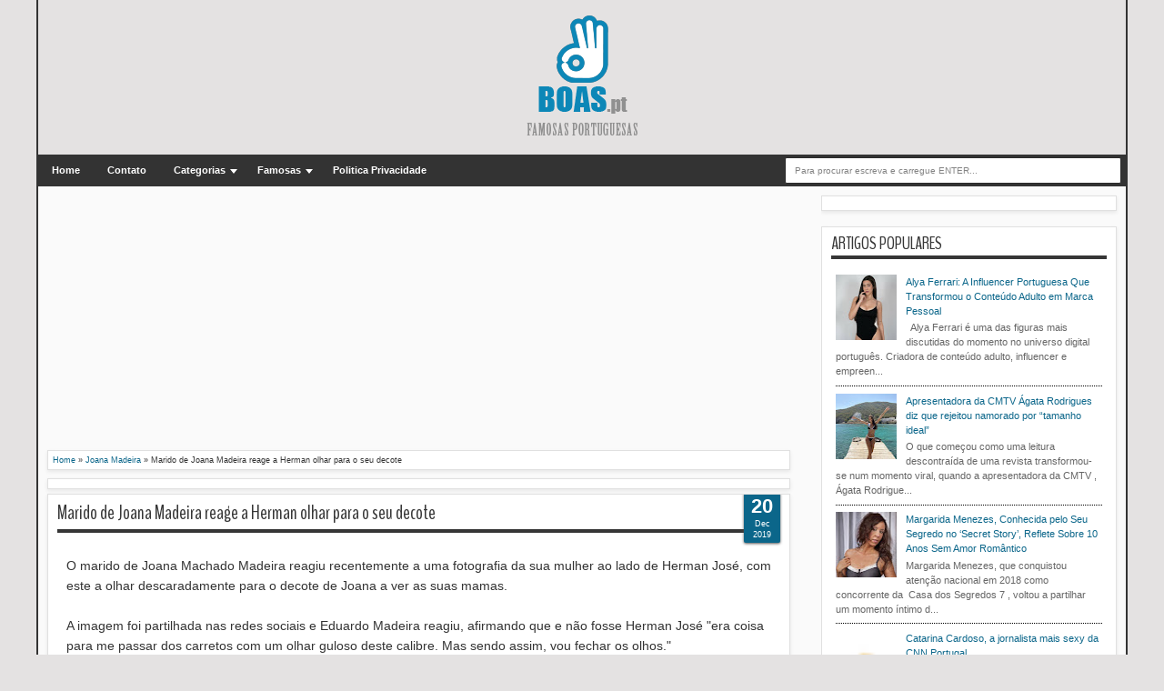

--- FILE ---
content_type: text/html; charset=UTF-8
request_url: https://www.boas.pt/2019/12/cristina-ferreira-anuncia-pausa-de.html
body_size: 47240
content:
<!DOCTYPE html>
<HTML dir='ltr'>
<head>
<link href='https://www.blogger.com/static/v1/widgets/2944754296-widget_css_bundle.css' rel='stylesheet' type='text/css'/>

    <script type="text/javascript">
    (function(c,l,a,r,i,t,y){
        c[a]=c[a]||function(){(c[a].q=c[a].q||[]).push(arguments)};
        t=l.createElement(r);t.async=1;t.src="https://www.clarity.ms/tag/"+i;
        y=l.getElementsByTagName(r)[0];y.parentNode.insertBefore(t,y);
    })(window, document, "clarity", "script", "54ul2yvvlw");
</script>
<!-- Global site tag (gtag.js) - Google Analytics -->
<script async src="https://www.googletagmanager.com/gtag/js?id=UA-21124092-3"></script>
<script>
  window.dataLayer = window.dataLayer || [];
  function gtag(){dataLayer.push(arguments);}
  gtag('js', new Date());

  gtag('config', 'UA-21124092-3');
</script>
<meta content='d510f4d7b3f6fbc4bdf90d38322d8d17' name='p:domain_verify'/>
    <meta name="google-site-verification" content="pfmUjejT9Jf7tqoOO9gPY0WGybpKN3wxAEwMMqR29rA" />
<meta content='6F683FA913F3AAFEFD5E71D2609FD838' name='msvalidate.01'/>
<script async src="https://pagead2.googlesyndication.com/pagead/js/adsbygoogle.js?client=ca-pub-8230319651651318"
     crossorigin="anonymous"></script>
    <meta content='263b45f805ddd197f4c29ad8eb52a50d' name='propeller'/>
<meta content='Ck30Pbc66kJ5VFS6tSi8_BZGsi0DatPnJZC6m91FlL4' name='google-site-verification'/>
<meta content='text/html; charset=UTF-8' http-equiv='Content-Type'/>
<meta content='blogger' name='generator'/>
<link href='https://www.boas.pt/favicon.ico' rel='icon' type='image/x-icon'/>
<link href='https://www.boas.pt/2019/12/cristina-ferreira-anuncia-pausa-de.html' rel='canonical'/>
<link rel="alternate" type="application/atom+xml" title="Boas.pt - Celebridades e Famosas Portuguesas - Atom" href="https://www.boas.pt/feeds/posts/default" />
<link rel="alternate" type="application/rss+xml" title="Boas.pt - Celebridades e Famosas Portuguesas - RSS" href="https://www.boas.pt/feeds/posts/default?alt=rss" />
<link rel="service.post" type="application/atom+xml" title="Boas.pt - Celebridades e Famosas Portuguesas - Atom" href="https://www.blogger.com/feeds/3946538935920473178/posts/default" />

<link rel="alternate" type="application/atom+xml" title="Boas.pt - Celebridades e Famosas Portuguesas - Atom" href="https://www.boas.pt/feeds/1589950965747563082/comments/default" />
<!--Can't find substitution for tag [blog.ieCssRetrofitLinks]-->
<link href='https://blogger.googleusercontent.com/img/b/R29vZ2xl/AVvXsEjPCVOCRqlUaZ3PY1ke27hLAUUcdch5NHZs6aJ-1TFZHkw_nF0DFwo6PImfwchDWarRhQD0XAyGBlE5Jx2I-CrRyyujJmF_nd7kSq6QadkJl_09HWl3IDUUN4aItzDhNZAyQo8qNkjosOk/s200/0.jpg' rel='image_src'/>
<meta content='https://www.boas.pt/2019/12/cristina-ferreira-anuncia-pausa-de.html' property='og:url'/>
<meta content='Cristina Ferreira anuncia pausa de Natal, com criticas à TVI' property='og:title'/>
<meta content='A apresentadora da SIC Cristina Ferreira confirmou em direto o que tínhamos passado por cá, no Boas.pt, que a S IC ia tirar do ar o seu prog...' property='og:description'/>
<meta content='https://blogger.googleusercontent.com/img/b/R29vZ2xl/AVvXsEjPCVOCRqlUaZ3PY1ke27hLAUUcdch5NHZs6aJ-1TFZHkw_nF0DFwo6PImfwchDWarRhQD0XAyGBlE5Jx2I-CrRyyujJmF_nd7kSq6QadkJl_09HWl3IDUUN4aItzDhNZAyQo8qNkjosOk/w1200-h630-p-k-no-nu/0.jpg' property='og:image'/>
<meta content='width=device-width, initial-scale=1, maximum-scale=1' name='viewport'/>
<title>Cristina Ferreira anuncia pausa de Natal, com criticas à TVI - Boas.pt - Celebridades e Famosas Portuguesas</title>
<!-- Adblock message -->
    <script async src="https://fundingchoicesmessages.google.com/i/pub-8230319651651318?ers=1" nonce="lLJm0Zn4x-H3onuhHIAJ1w"></script><script nonce="lLJm0Zn4x-H3onuhHIAJ1w">(function() {function signalGooglefcPresent() {if (!window.frames['googlefcPresent']) {if (document.body) {const iframe = document.createElement('iframe'); iframe.style = 'width: 0; height: 0; border: none; z-index: -1000; left: -1000px; top: -1000px;'; iframe.style.display = 'none'; iframe.name = 'googlefcPresent'; document.body.appendChild(iframe);} else {setTimeout(signalGooglefcPresent, 0);}}}signalGooglefcPresent();})();</script>
<!-- Adblock message end -->
<!-- Code snippet to speed up Google Fonts rendering: googlefonts.3perf.com -->
<link rel="dns-prefetch" href="https://fonts.gstatic.com">
<link rel="preconnect" href="https://fonts.gstatic.com" crossorigin="anonymous">
<link rel="preload" href="https://fonts.googleapis.com/css?family=Droid+Sans|BenchNine" as="fetch" crossorigin="anonymous">
<script type="text/javascript">
!function(e,n,t){"use strict";var o="https://fonts.googleapis.com/css?family=Droid+Sans|BenchNine",r="__3perf_googleFonts_d9108";function c(e){(n.head||n.body).appendChild(e)}function a(){var e=n.createElement("link");e.href=o,e.rel="stylesheet",c(e)}function f(e){if(!n.getElementById(r)){var t=n.createElement("style");t.id=r,c(t)}n.getElementById(r).innerHTML=e}e.FontFace&&e.FontFace.prototype.hasOwnProperty("display")?(t[r]&&f(t[r]),fetch(o).then(function(e){return e.text()}).then(function(e){return e.replace(/@font-face {/g,"@font-face{font-display:swap;")}).then(function(e){return t[r]=e}).then(f).catch(a)):a()}(window,document,localStorage);
</script>
<!-- End of code snippet for Google Fonts -->

<!-- End of code snippet for Google Fonts -->
<style type='text/css'>@font-face{font-family:'Arimo';font-style:normal;font-weight:400;font-display:swap;src:url(//fonts.gstatic.com/s/arimo/v35/P5sfzZCDf9_T_3cV7NCUECyoxNk37cxcDRrBdwcoaaQwpBQ.woff2)format('woff2');unicode-range:U+0460-052F,U+1C80-1C8A,U+20B4,U+2DE0-2DFF,U+A640-A69F,U+FE2E-FE2F;}@font-face{font-family:'Arimo';font-style:normal;font-weight:400;font-display:swap;src:url(//fonts.gstatic.com/s/arimo/v35/P5sfzZCDf9_T_3cV7NCUECyoxNk37cxcBBrBdwcoaaQwpBQ.woff2)format('woff2');unicode-range:U+0301,U+0400-045F,U+0490-0491,U+04B0-04B1,U+2116;}@font-face{font-family:'Arimo';font-style:normal;font-weight:400;font-display:swap;src:url(//fonts.gstatic.com/s/arimo/v35/P5sfzZCDf9_T_3cV7NCUECyoxNk37cxcDBrBdwcoaaQwpBQ.woff2)format('woff2');unicode-range:U+1F00-1FFF;}@font-face{font-family:'Arimo';font-style:normal;font-weight:400;font-display:swap;src:url(//fonts.gstatic.com/s/arimo/v35/P5sfzZCDf9_T_3cV7NCUECyoxNk37cxcAxrBdwcoaaQwpBQ.woff2)format('woff2');unicode-range:U+0370-0377,U+037A-037F,U+0384-038A,U+038C,U+038E-03A1,U+03A3-03FF;}@font-face{font-family:'Arimo';font-style:normal;font-weight:400;font-display:swap;src:url(//fonts.gstatic.com/s/arimo/v35/P5sfzZCDf9_T_3cV7NCUECyoxNk37cxcAhrBdwcoaaQwpBQ.woff2)format('woff2');unicode-range:U+0307-0308,U+0590-05FF,U+200C-2010,U+20AA,U+25CC,U+FB1D-FB4F;}@font-face{font-family:'Arimo';font-style:normal;font-weight:400;font-display:swap;src:url(//fonts.gstatic.com/s/arimo/v35/P5sfzZCDf9_T_3cV7NCUECyoxNk37cxcDxrBdwcoaaQwpBQ.woff2)format('woff2');unicode-range:U+0102-0103,U+0110-0111,U+0128-0129,U+0168-0169,U+01A0-01A1,U+01AF-01B0,U+0300-0301,U+0303-0304,U+0308-0309,U+0323,U+0329,U+1EA0-1EF9,U+20AB;}@font-face{font-family:'Arimo';font-style:normal;font-weight:400;font-display:swap;src:url(//fonts.gstatic.com/s/arimo/v35/P5sfzZCDf9_T_3cV7NCUECyoxNk37cxcDhrBdwcoaaQwpBQ.woff2)format('woff2');unicode-range:U+0100-02BA,U+02BD-02C5,U+02C7-02CC,U+02CE-02D7,U+02DD-02FF,U+0304,U+0308,U+0329,U+1D00-1DBF,U+1E00-1E9F,U+1EF2-1EFF,U+2020,U+20A0-20AB,U+20AD-20C0,U+2113,U+2C60-2C7F,U+A720-A7FF;}@font-face{font-family:'Arimo';font-style:normal;font-weight:400;font-display:swap;src:url(//fonts.gstatic.com/s/arimo/v35/P5sfzZCDf9_T_3cV7NCUECyoxNk37cxcABrBdwcoaaQw.woff2)format('woff2');unicode-range:U+0000-00FF,U+0131,U+0152-0153,U+02BB-02BC,U+02C6,U+02DA,U+02DC,U+0304,U+0308,U+0329,U+2000-206F,U+20AC,U+2122,U+2191,U+2193,U+2212,U+2215,U+FEFF,U+FFFD;}@font-face{font-family:'Coming Soon';font-style:normal;font-weight:400;font-display:swap;src:url(//fonts.gstatic.com/s/comingsoon/v20/qWcuB6mzpYL7AJ2VfdQR1t-VWDnRsDkg.woff2)format('woff2');unicode-range:U+0000-00FF,U+0131,U+0152-0153,U+02BB-02BC,U+02C6,U+02DA,U+02DC,U+0304,U+0308,U+0329,U+2000-206F,U+20AC,U+2122,U+2191,U+2193,U+2212,U+2215,U+FEFF,U+FFFD;}@font-face{font-family:'Cuprum';font-style:normal;font-weight:400;font-display:swap;src:url(//fonts.gstatic.com/s/cuprum/v29/dg45_pLmvrkcOkBnKsOzXyGWTBcmg-X6VjbYJxYmknQHEMmm.woff2)format('woff2');unicode-range:U+0460-052F,U+1C80-1C8A,U+20B4,U+2DE0-2DFF,U+A640-A69F,U+FE2E-FE2F;}@font-face{font-family:'Cuprum';font-style:normal;font-weight:400;font-display:swap;src:url(//fonts.gstatic.com/s/cuprum/v29/dg45_pLmvrkcOkBnKsOzXyGWTBcmg-X6Vj_YJxYmknQHEMmm.woff2)format('woff2');unicode-range:U+0301,U+0400-045F,U+0490-0491,U+04B0-04B1,U+2116;}@font-face{font-family:'Cuprum';font-style:normal;font-weight:400;font-display:swap;src:url(//fonts.gstatic.com/s/cuprum/v29/dg45_pLmvrkcOkBnKsOzXyGWTBcmg-X6VjTYJxYmknQHEMmm.woff2)format('woff2');unicode-range:U+0102-0103,U+0110-0111,U+0128-0129,U+0168-0169,U+01A0-01A1,U+01AF-01B0,U+0300-0301,U+0303-0304,U+0308-0309,U+0323,U+0329,U+1EA0-1EF9,U+20AB;}@font-face{font-family:'Cuprum';font-style:normal;font-weight:400;font-display:swap;src:url(//fonts.gstatic.com/s/cuprum/v29/dg45_pLmvrkcOkBnKsOzXyGWTBcmg-X6VjXYJxYmknQHEMmm.woff2)format('woff2');unicode-range:U+0100-02BA,U+02BD-02C5,U+02C7-02CC,U+02CE-02D7,U+02DD-02FF,U+0304,U+0308,U+0329,U+1D00-1DBF,U+1E00-1E9F,U+1EF2-1EFF,U+2020,U+20A0-20AB,U+20AD-20C0,U+2113,U+2C60-2C7F,U+A720-A7FF;}@font-face{font-family:'Cuprum';font-style:normal;font-weight:400;font-display:swap;src:url(//fonts.gstatic.com/s/cuprum/v29/dg45_pLmvrkcOkBnKsOzXyGWTBcmg-X6VjvYJxYmknQHEA.woff2)format('woff2');unicode-range:U+0000-00FF,U+0131,U+0152-0153,U+02BB-02BC,U+02C6,U+02DA,U+02DC,U+0304,U+0308,U+0329,U+2000-206F,U+20AC,U+2122,U+2191,U+2193,U+2212,U+2215,U+FEFF,U+FFFD;}</style>
<style id='page-skin-1' type='text/css'><!--
/*
-----------------------------------------------
Blogger Template Style
Name:   MXfluity
Date:      03/30/1013
Updated by: satankMKR/Makmur
URL1: http://www.ivythemes.com
URL2: http://mkr-site.blogspot.com
Licence : Creative Commons Attribution-NonCommercial-ShareAlike 3.0 Unported License.
----------------------------------------------- */
/* Variable definitions
====================
<Variable name="bgcolor" description="Page Background Color"
type="color" default="#fff">
<Variable name="textcolor" description="Text Color"
type="color" default="#333">
<Variable name="linkcolor" description="Link Color"
type="color" default="#58a">
<Variable name="pagetitlecolor" description="Blog Title Color"
type="color" default="#666">
<Variable name="descriptioncolor" description="Blog Description Color"
type="color" default="#999">
<Variable name="titlecolor" description="Post Title Color"
type="color" default="#c60">
<Variable name="bordercolor" description="Border Color"
type="color" default="#ccc">
<Variable name="sidebarcolor" description="Sidebar Title Color"
type="color" default="#999">
<Variable name="sidebartextcolor" description="Sidebar Text Color"
type="color" default="#666">
<Variable name="visitedlinkcolor" description="Visited Link Color"
type="color" default="#999">
<Variable name="bodyfont" description="Text Font"
type="font" default="normal normal 100% Georgia, Serif">
<Variable name="headerfont" description="Sidebar Title Font"
type="font"
default="normal normal 78% 'Trebuchet MS',Trebuchet,Arial,Verdana,Sans-serif">
<Variable name="pagetitlefont" description="Blog Title Font"
type="font"
default="normal normal 200% Georgia, Serif">
<Variable name="descriptionfont" description="Blog Description Font"
type="font"
default="normal normal 78% 'Trebuchet MS', Trebuchet, Arial, Verdana, Sans-serif">
<Variable name="postfooterfont" description="Post Footer Font"
type="font"
default="normal normal 78% 'Trebuchet MS', Trebuchet, Arial, Verdana, Sans-serif">
<Variable name="startSide" description="Side where text starts in blog language"
type="automatic" default="left">
<Variable name="endSide" description="Side where text ends in blog language"
type="automatic" default="right">
*/
#navbar-iframe, #Navbar1 {display:none !important;}
header, nav, section, aside, article, footer {display:block;}
*{-moz-box-sizing:border-box;-webkit-box-sizing:border-box;box-sizing:border-box}
/* Use this with templates/template-twocol.html */
body,.body-fauxcolumn-outer{background:#E4E2E2;margin:0;padding:0;color:#333333;font:x-small Georgia Serif;font-size
/* */:/**/
small;font-size:/**/
small;text-align:center}
a{-webkit-transition:all .4s ease-in-out;-moz-transition:all .4s ease-in-out;-o-transition:all .4s ease-in-out;-ms-transition:all .4s ease-in-out;transition:all .4s ease-in-out}
a:link{color:#0b668a;text-decoration:none}
a:visited{color:#999999;text-decoration:none}
a:hover{color:#222;text-decoration:underline}
a img{border-width:0}
#NoScript{background:none repeat scroll 0% 0% rgb(255,255,255);text-align:center;padding:5px 0;position:fixed;top:0;left:0;width:100%;height:100%;z-index:9999;opacity:0.9}
#NoScript h6{font-size:24px;color:rgb(102,102,102);position:absolute;top:50%;width:100%;text-align:center;margin-left:-30px;margin-top:-18px}
/* Header
-----------------------------------------------
*/
/*  #header-wrapper{margin:0 auto 0;padding:10px;background-color:white;color:#292929;border:0px;}*/
#header-wrapper{margin:0 auto 0;padding:10px;background-color:#e4e2e2;}
#header{text-align:center;color:#202020;margin:0}
#header h1,#header p{margin:0;padding:0 5px 0;line-height:1.2em;font:normal normal 300% BenchNine,"Bebas Neue",Bebas,"Arial Narrow",Sans-Serif;text-transform:uppercase}
#header a{color:#202020;text-decoration:none}
#header a:hover{color:#0b668a}
#header .description{margin:0 5px 0;padding:0 20px 15px;line-height:1.4em;font:normal normal 120% 'Trebuchet MS',Trebuchet,Arial,Verdana,Sans-serif;text-transform:capitalize;color:#5E5C5C}
#header img{margin-left:auto;margin-right:auto}
/* Navigation
----------------------------------------------- */
#mobilenav{display:none}
#nav{font-weight:bold;background-color:#333;height:35px;position:relative;z-index:10}
#nav::before,#nav::after{content:"";width:0;height:0;border-width:26px 15px;position:absolute;left:0;z-index:-1;top:-9px}
#nav::after{border-color:transparent #333 transparent transparent;left:auto;right:0}
#navinti{height:35px;margin:0;padding:0;float:left}
#navinti li{list-style:none;display:inline-block;zoom:1;float:left;position:relative;margin:0;padding:0}
#navinti li a{display:block;line-height:35px;text-decoration:none;color:white;padding:0 15px}
#navinti li:hover > a{background-color:#000}
#navinti li:hover > .submenu {display:block;}
#navinti ul{position:absolute;z-index:10;padding:0;list-style:none;width:170px;background-color:#F8F8F8;-moz-box-shadow:0 0 5px #494949;-webkit-box-shadow:0 0 5px #494949;box-shadow:0 0 5px #494949;display:none}
#navinti li:hover ul.hidden{display:block}
#navinti ul a{color:#494949}
#navinti ul a:hover .submenu{background-color:#fff; display:block;}
#navinti ul li{float:none;display:block}
#navinti li.dgnsub > a {padding: 0 20px 0 15px;}
#navinti li.dgnsub > a::after {content: "";width: 0;height: 0;border-style: solid;border-color: #FFFFFF transparent transparent transparent;position: absolute;border-width: 5px 4px;right: 7px;top: 16px;}
#navinti li:hover > ul { display: block; }
#navinti li > ul { z-index:500; }
#navinti.active { display:block; }
/* Outer-Wrapper
----------------------------------------------- */
/* 1024 original e 60% 30% */
#outer-wrapper{width:1200px;background-color:#FAFAFA;margin:0 auto;padding:0;text-align:left;border-left:2px solid #333;border-right:2px solid #333;font:normal normal 11px Verdana,Geneva,sans-serif;}
#main-wrapper{width:70%;padding:0;float:left;word-wrap:break-word;/* fix for long text breaking sidebar float in IE */
overflow:hidden;/* fix for long non-text content breaking IE sidebar float */}
#sidebar-wrapper{width:28%;float:right;word-wrap:break-word;/* fix for long text breaking sidebar float in IE */
overflow:hidden;/* fix for long non-text content breaking IE sidebar float */}
#sidebar-wrapper .widget-content{padding:0;margin:0 5px 5px}
/* Headings
----------------------------------------------- */
h1,h2,h3,h4,h5,h6{font-family:BenchNine,"Bebas Neue",Bebas,"Arial Narrow",Sans-Serif;font-weight:normal;text-transform:none;margin:0}
/* Posts
----------------------------------------------- */
.date-header{margin:1.5em 0 .5em;display:none;}
.post{margin:.5em 0 1.5em;background-color:white;position:relative}
.post h1,.post h2{margin:.25em 0 0;padding:0 0 4px;font-size:140%;font-weight:normal;line-height:1.4em}
.post h1 a,.post h1 a:visited,.post h1 strong,.post h2 a,.post h2 a:visited,.post h2 strong{display:block;text-decoration:none;font-weight:normal}
.post h1 strong,.post h1 a:hover,.post h2 strong,.post h2 a:hover{color:#333333}
.post .post-title{margin-bottom:15px}
.post-body{margin:0 0 .75em;line-height:1.6em; }
.post-body blockquote{line-height:1.3em}
.post-footer{margin:.75em 0;color:#999999;display:none}
.comment-link{margin-left:.6em}
.tr-caption-container img{border:none;padding:0}
.post blockquote{margin:1em 20px;font-style:italic}
.post blockquote p{margin:.75em 0}
/* Comments
----------------------------------------------- */
#comments > h4,#related_posts h4{margin:5px 0 0;font-weight:bold;line-height:1.4em;text-transform:uppercase;font-size:180%;color:#363636;border-bottom:4px solid #363636}
#comments-block{margin:1em 0 1.5em;line-height:1.6em}
.comments .comments-content .icon.blog-author{position:absolute;left:-3px;margin:0;top:38px;font-size:8px}
.comments .comments-content .inline-thread .icon.blog-author{left:-7px;top:35px}
.comments .comments-content .comment{margin-bottom:0}
.comments .comments-content .icon.blog-author::before{content:"Author";position:absolute;left:10px;top:4px;color:#0b668a}
.comments .comments-content .comment-thread .inline-thread ol{background-color:#F8F8F8;padding:5px;margin-top:10px;border:1px solid #BDB9B9}
.comments .comments-content .comment-thread .inline-thread li,.comments .comments-content .comment-thread .inline-thread li:first-child,.comments .comments-content .comment-thread .inline-thread li:last-child{margin:0;padding:5px}
.comments .thread-toggle.thread-expanded{position:relative}
.comments .thread-toggle.thread-expanded::before{content:"";width:1px;left:-10px;top:-17px;height:55px;background-color:#BDB9B9;position:absolute}
.comments .thread-toggle.thread-expanded::after{content:"";width:10px;height:1px;position:absolute;background-color:#BDB9B9;bottom:-24px;left:-10px}
.comments .comment-block{margin:0;padding:5px 5px 5px 48px;border:1px solid #BDB9B9}
.comments .inline-thread .comment-block{border:0;padding:0 0 0 48px}
.comments .avatar-image-container{margin:5px 0 0 5px}
.comments .inline-thread .avatar-image-container{margin:0}
#comments-block .comment-author{margin:.5em 0}
#comments-block .comment-body{margin:.25em 0 0}
#comments-block .comment-footer{margin:-.25em 0 2em;line-height:1.4em;text-transform:uppercase;letter-spacing:.1em}
#comments-block .comment-body p{margin:0 0 .75em}
.deleted-comment{font-style:italic;color:gray}
#blog-pager-newer-link{float:left}
#blog-pager-older-link{float:right}
#blog-pager{text-align:center}
.feed-links{display:none}
/* Sidebar Content
----------------------------------------------- */
.sidebar{color:#666666;line-height:1.5em}
.sidebar ul{list-style:none;margin:0 0 0;padding:0 0 0}
.sidebar li{margin:0;line-height:1.5em;border-bottom:1px dotted black;padding:5px}
.sidebar .widget,.main .widget,#sidebar-wtengah{margin:0 0 1.5em;padding:0 0 1.5em}
.main .Blog{border-bottom-width:0}
/* Profile
----------------------------------------------- */
.profile-img{float:left;margin-top:0;margin-right:5px;margin-bottom:5px;margin-left:0;padding:4px;border:1px solid #cccccc}
.profile-data{margin:0;text-transform:uppercase;letter-spacing:.1em;font:normal normal 78% Cuprum;color:#999999;font-weight:bold;line-height:1.6em}
.profile-datablock{margin:.5em 0 .5em}
.profile-textblock{margin:0.5em 0;line-height:1.6em}
.profile-link{font:normal normal 78% Cuprum;text-transform:uppercase;letter-spacing:.1em}
/* Footer
----------------------------------------------- */
#kredit{padding:5px;background-color:#333;color:white;overflow:hidden}
.botleft{float:left}
.botright{float:right}
img{max-width:100%;height:auto;width:auto\9}.swt-author {
margin: 1em 0;padding: .5em .25em;
background-color: #f1f4f8;
border: 5px solid #192a3e;
border-style: groove;
overflow: auto;
-webkit-transition:all .4s ease-in-out;
-moz-transition:all .4s ease-in-out;
-ms-transition:all .4s ease-in-out;
-o-transition:all .4s ease-in-out;
transition:all .4s ease-in-out;
}
.swt-author:hover {
color:#ffffff;background-color: #192a3e;
border: 5px solid #1ABC9C;
border-style: outset;
-webkit-transition:all .4s ease-in-out;
-moz-transition:all .4s ease-in-out;
-ms-transition:all .4s ease-in-out;
-o-transition:all .4s ease-in-out;
transition:all .4s ease-in-out;
}
.swt-author:hover img {
border: 2px solid #1ABC9C;
border-radius:100px;
opacity:0.8;
filter:alpha(opacity=80);
-webkit-transition:all .4s ease-in-out;
-moz-transition:all .4s ease-in-out;
-ms-transition:all .4s ease-in-out;
-o-transition:all .4s ease-in-out;
transition:all .4s ease-in-out;
}
.swt-author profile {
font-family:"Times New Roman", Times, serif;
font-weight: normal;
padding:5px 0;
margin:0;
text-transform:auto;
line-height:24px;
word-wrap:break-word;
}
.swt-author profile info {
font-size: 12px;
text-align: justify;
font-family: 'Droid Serif', serif;
}
.swt-author profile img {
float: left;
margin: 5px;
width:100px;
border: 2px solid #192a3e;
border-radius:50px 0;
opacity:1.0;
filter:alpha(opacity=100);
-webkit-transition:all .5s ease-in-out;
-moz-transition:all .5s ease-in-out;
-ms-transition:all .5s ease-in-out;
-o-transition:all .5s ease-in-out;
transition:all .5s ease-in-out;
/* Tutorial at: http://www.superwebtricks.com/?p=321 */}
#adsense-sticky {
padding: 10px 0;
}
#adsense-sticky.sticky {
position: fixed;
top: 0;
width: auto;
}
--></style>
<style type='text/css'>
#main-wrapper{padding:10px 0 10px 10px}
.post-body h1{font-size:180%}
.post-body h2{font-size:160%}
.post-body h3{font-size:140%}
.post-body h4{font-size:130%}
.post-body h5{font-size:120%}
.post-body h6{font-size:110%}
.isotope,.isotope .isotope-item{-webkit-transition-duration:0.8s;-moz-transition-duration:0.8s;-ms-transition-duration:0.8s;-o-transition-duration:0.8s;transition-duration:0.8s}
.isotope .isotope-item{-webkit-transition-property:-webkit-transform,opacity;-moz-transition-property:-moz-transform,opacity;-ms-transition-property:-ms-transform,opacity;-o-transition-property:top,left,opacity;transition-property:transform,opacity}
#sidebar-wrapper{padding:10px 10px 0 0}
#sidebar-wrapper h2{color:#363636;padding:5px 0;margin:0 0 10px;border-bottom:4px solid #363636;text-transform:uppercase;font-size:180%;position:relative}
.sidebar .widget,#sidebar-wtengah{background-color:white;padding:5px 10px;border:1px solid #E0E0E0;-moz-box-shadow:0 2px 4px #E7E7E7;-webkit-box-shadow:0 2px 4px #E7E7E7;box-shadow:0 2px 4px #E7E7E7}
#sidebar-wtengah .sidebar .widget{background-color:transparent;padding:0;border:0;-moz-box-shadow:none;-webkit-box-shadow:none;box-shadow:none}
#sidebar-wtengah .widget:last-child h2{margin:0}
#sidebar-wtengah .widget:last-child h2.active{margin:0 0 10px}
#sidebar-wtengah .sidebar .widget{margin:0 0 5px}
#sidebar-wtengah h2::after{content:"";width:0;height:0;border-width:7px 6px;border-style:solid;border-color:#363636 transparent transparent transparent;position:absolute;top:50%;margin-top:-3px;right:9px}
#sidebar-wtengah h2.active::after{border-color:transparent transparent #363636 transparent;margin-top:-9px}
.BlogArchive #ArchiveList ul li{padding:0 0 0 15px}
#sidebar-wtengah h2{border:0;background-color:#EBEBEB;margin:0;padding:0 8px;-moz-border-radius:2px;-webkit-border-radius:2px;border-radius:2px;line-height:30px;-moz-box-shadow:0 0 3px #8F8D8D,inset 0 0 1px #FFF;-webkit-box-shadow:0 0 3px #8F8D8D,inset 0 0 1px #FFF;box-shadow:0 0 3px #8F8D8D,inset 0 0 1px #FFF}
.post .datex{position:absolute;top:10px;padding:3px 5px;left:0;z-index:5;background-color:#0b668a;color:white;height:28px;-moz-border-radius:0 2px 2px 0;-webkit-border-radius:0 2px 2px 0;border-radius:0 2px 2px 0;-moz-box-shadow:0 1px 3px #555454;-webkit-box-shadow:0 1px 3px #555454;box-shadow:0 1px 3px #555454;width:75px;text-align:center}
.post .datex strong{font-weight:bold;font-size:25px;line-height:20px;width:37px;display:block;float:left}
.post .datex span,.post .datex small{font-size:8px;display:block;line-height:10px;float:right;width:27px}
#search-form-feed{padding:0;width:370px;float:right;margin-top:3px;position:relative;margin-right:5px}
#feed-q-input{display:block;width:100%;height:29px;border:1px solid #2B2B2B;color:#838383;margin:0;font-size:10px;padding-left:10px;-moz-border-radius:2px;-webkit-border-radius:2px;border-radius:2px;float:left;background:white}
#feed-q-input:focus{color:#333;outline:none}
#search-result-container{width:350px;overflow:hidden;position:absolute;z-index:9999;padding:10px;right:0;margin:0;top:42px;display:none;font-size:11px;background:white;text-transform:none;-webkit-box-shadow:0 1px 3px rgba(0,0,0,0.25);-khtml-box-shadow:0 1px 3px rgba(0,0,0,0.25);-moz-box-shadow:0 1px 3px rgba(0,0,0,0.25);-o-box-shadow:0 1px 3px rgba(0,0,0,0.25);box-shadow:0 1px 3px rgba(0,0,0,0.25)}
#search-result-container li{margin:0 0 5px;padding:0;list-style:none;overflow:hidden;word-wrap:break-word;font:normal normal 10px Verdana,Geneva,sans-serif;color:#141414;background-color:white;text-transform:none}
#search-result-container li a{text-decoration:none;font-weight:bold;font-size:11px;display:block;line-height:14px;padding:0;font-weight:bold}
#search-result-container mark{background-color:yellow;color:black}
#search-result-container h4{margin:0 0 10px;font:normal bold 12px 'Trebuchet MS',Arial,Sans-Serif;color:black}
#search-result-container ol{margin:0 0 10px;padding:0 0;overflow:hidden;height:450px}
#search-result-container:hover ol{overflow:auto}
#search-result-container li img{display:block;float:left;margin:0 5px 1px 0;padding:2px;border:1px solid #D1D1D1}
#search-result-loader{top:100%;position:absolute;z-index:999;width:100%;line-height:30px;color:#2E2E2E;padding:0 10px;background-color:white;border:1px solid #DBDBDB;margin:0;overflow:hidden;display:none;text-transform:capitalize}
#search-result-container p{margin:5px 0}
#search-result-container .close{position:absolute;right:8px;top:8px;font-size:12px;color:white;text-decoration:none;border-radius:9999px;width:13px;height:13px;text-indent:1px;background-color:#0b668a;line-height:12px}
.loadingxx{width:100%;min-height:150px;background:transparent url(https://blogger.googleusercontent.com/img/b/R29vZ2xl/AVvXsEgeTdWCfyxMKgWaEIhwBwS9UNAccueGmYL7R3dsfF5G12PdQMOlChjtZ6FH28Iz27ytbJVe3ItobTT_g2_UHhQQHDdD7ULM3z2CZPMiVi1MTQO-nx4_Cl0fDdbHpKGd1g6hY4KKFaVcFrjH/s0/progress_ani.gif) no-repeat center;display:block;text-indent:-9999px}
.rcomnetxx li{padding:10px 0}
.rcomnetxx .kmtimg{float:left;margin:0 5px 5px 0}
.rcomnetxx p{margin:5px 0 0}
.rcomnetxx .ketkomt strong{display:block}
@media only screen and (max-width:1024px){
  #outer-wrapper{width:100%}
}
@media only screen and (min-width:768px) and (max-width:983px){
  #outer-wrapper{width:754px}
  #main-wrapper{width:70%}
  #sidebar-wrapper{width:30%}
}
@media only screen and (max-width:767px){
  #outer-wrapper{width:100%; min-width: 250px;}
  #main-wrapper,#sidebar-wrapper{float:none;padding:10px;width:100%}
  #search-form-feed{width:90%;float:none;position:absolute;margin:0;left:5%;right:5%;top:-35px}
  #feed-q-input{float:none}
  #search-result-container{width:100%}
  #header .description{padding-bottom:30px}
  #mobilenav{display:block;line-height:35px;width:90%;margin:0 auto;padding:0 10px;position:relative;text-decoration:none;color:#FFF}
  #navinti{display:none;width:90%;float:none;left:5%;right:5%;background-color:#202020;height:auto;position:absolute;-moz-box-shadow:0 0 5px #494949;-webkit-box-shadow:0 0 5px #494949;box-shadow:0 0 5px #494949}
  #navinti li{display:block;float:none}
  #navinti ul{width:100%;-moz-box-shadow:none;-webkit-box-shadow:none;box-shadow:none;position:relative}
  #mobilenav::before,#mobilenav::after{content:"";position:absolute;width:0;height:0;border-width:7px 6px;border-style:solid;border-color:#FFF transparent transparent transparent;right:10px;top:60%}
  #mobilenav::after{border-color:transparent transparent #FFF transparent;top:0}
  #mobilenav.active { display:block }
}
@media only screen and (max-width:499px){
  #outer-wrapper{width:100%; min-width: 250px;}
  .comments .comments-content .comment-replies{margin-left:8px}
}
@media only screen and (max-width:479px){
  #outer-wrapper{width:100%; min-width: 250px;}
}
@media only screen and (max-width:290px){
  #outer-wrapper{width:100%; min-width: 250px;}
}

.post-body p {
	font-size: 15px;
}

.post-body {
	/* margin: 0 0 .75em; */
	/* line-height: 1.6em; */
	font-size: 14px;
	padding: 10px;
}




.post-body p {
	font-size: 15px;
}

.post-body {
	/* margin: 0 0 .75em; */
	/* line-height: 1.6em; */
	font-size: 14px;
padding: 10px;
}


</style>
<style type='text/css'>
#main-wrapper{padding:10px}
.post,#comments,#related_posts,.breadcrumbs{margin:0 0 15px;border:1px solid #E0E0E0;-moz-box-shadow:0 2px 4px #E7E7E7;-webkit-box-shadow:0 2px 4px #E7E7E7;padding:0 10px 15px;box-shadow:0 2px 4px #E7E7E7;background-color:white;overflow:hidden}
.post .datex{top:-2px;right:10px;left:auto;width:40px;height:55px;padding:5px 0;-moz-border-radius:0 0 2px 2px;-webkit-border-radius:0 0 2px 2px;border-radius:0 0 2px 2px}
.post .datex strong{font-size:22px;width:100%;padding:0 0 3px;float:none}
.post .datex span,.post .datex small{float:none;width:100%;font-size:9px;line-height:12px}
.post h1.post-title{margin:5px 0 15px;border-bottom:4px solid #363636;padding:0 0 3px;font-size:200%}
.post h1.post-title a{color:#363636}
.post img{padding:5px;border:1px solid #C0BEBE}
.pager-isi{overflow:hidden}
.pager-isi a,.pager-isi .linkgrey{width:50%;display:block;float:left;padding:10px 0;font-size:120%;text-decoration:none}
.pager-isi h6{color:#2C2C2C;font-size:125%}
.pager-isi h5{font-size:120%}
a.blog-pager-newer-link{padding-left:15px;text-align:left;position:relative}
a.blog-pager-older-link{padding-right:15px;text-align:right;position:relative}
.pager-isi .linkgrey.left{padding-left:15px;text-align:left}
.pager-isi .linkgrey.right{padding-right:15px;text-align:right}
a.blog-pager-newer-link::after{content:"";width:0;height:0;border-width:8px 6px;border-style:solid;border-color:transparent #777676 transparent transparent;position:absolute;top:50%;left:-3px;margin-top:-8px}
a.blog-pager-older-link::after{content:"";width:0;height:0;border-width:8px 6px;border-style:solid;border-color:transparent transparent transparent #777676;position:absolute;top:50%;right:-3px;margin-top:-8px}
#related_posts ul,#related_posts li{overflow:hidden;padding:0;margin:0;list-style:none}
#related_posts ul{margin-top:10px}
#related_posts li{float:left;width:50%;padding:5px}
#related_posts .gmbrrltd{float:left;margin:0 5px 5px 0;padding:3px;border:1px solid silver}
#related_posts p{margin:5px 0 0}
.breadcrumbs{padding:5px;font-size:80%}
@media only screen and (min-width:768px) and (max-width:983px){
  #related_posts li{width:100%;float:none/head>
}
@media only screen and (max-width:767px){
  #related_posts li{width:100%;float:none}
}
</style>
<script src='https://ajax.googleapis.com/ajax/libs/jquery/1.8.3/jquery.min.js' type='text/javascript'></script>
<script type='text/javascript'>
//<![CDATA[
// JQuery easing 1.3
jQuery.easing.jswing=jQuery.easing.swing;jQuery.extend(jQuery.easing,{def:"easeOutQuad",swing:function(e,f,a,h,g){return jQuery.easing[jQuery.easing.def](e,f,a,h,g)},easeInQuad:function(e,f,a,h,g){return h*(f/=g)*f+a},easeOutQuad:function(e,f,a,h,g){return -h*(f/=g)*(f-2)+a},easeInOutQuad:function(e,f,a,h,g){if((f/=g/2)<1){return h/2*f*f+a}return -h/2*((--f)*(f-2)-1)+a},easeInCubic:function(e,f,a,h,g){return h*(f/=g)*f*f+a},easeOutCubic:function(e,f,a,h,g){return h*((f=f/g-1)*f*f+1)+a},easeInOutCubic:function(e,f,a,h,g){if((f/=g/2)<1){return h/2*f*f*f+a}return h/2*((f-=2)*f*f+2)+a},easeInQuart:function(e,f,a,h,g){return h*(f/=g)*f*f*f+a},easeOutQuart:function(e,f,a,h,g){return -h*((f=f/g-1)*f*f*f-1)+a},easeInOutQuart:function(e,f,a,h,g){if((f/=g/2)<1){return h/2*f*f*f*f+a}return -h/2*((f-=2)*f*f*f-2)+a},easeInQuint:function(e,f,a,h,g){return h*(f/=g)*f*f*f*f+a},easeOutQuint:function(e,f,a,h,g){return h*((f=f/g-1)*f*f*f*f+1)+a},easeInOutQuint:function(e,f,a,h,g){if((f/=g/2)<1){return h/2*f*f*f*f*f+a}return h/2*((f-=2)*f*f*f*f+2)+a},easeInSine:function(e,f,a,h,g){return -h*Math.cos(f/g*(Math.PI/2))+h+a},easeOutSine:function(e,f,a,h,g){return h*Math.sin(f/g*(Math.PI/2))+a},easeInOutSine:function(e,f,a,h,g){return -h/2*(Math.cos(Math.PI*f/g)-1)+a},easeInExpo:function(e,f,a,h,g){return(f==0)?a:h*Math.pow(2,10*(f/g-1))+a},easeOutExpo:function(e,f,a,h,g){return(f==g)?a+h:h*(-Math.pow(2,-10*f/g)+1)+a},easeInOutExpo:function(e,f,a,h,g){if(f==0){return a}if(f==g){return a+h}if((f/=g/2)<1){return h/2*Math.pow(2,10*(f-1))+a}return h/2*(-Math.pow(2,-10*--f)+2)+a},easeInCirc:function(e,f,a,h,g){return -h*(Math.sqrt(1-(f/=g)*f)-1)+a},easeOutCirc:function(e,f,a,h,g){return h*Math.sqrt(1-(f=f/g-1)*f)+a},easeInOutCirc:function(e,f,a,h,g){if((f/=g/2)<1){return -h/2*(Math.sqrt(1-f*f)-1)+a}return h/2*(Math.sqrt(1-(f-=2)*f)+1)+a},easeInElastic:function(f,h,e,l,k){var i=1.70158;var j=0;var g=l;if(h==0){return e}if((h/=k)==1){return e+l}if(!j){j=k*0.3}if(g<Math.abs(l)){g=l;var i=j/4}else{var i=j/(2*Math.PI)*Math.asin(l/g)}return -(g*Math.pow(2,10*(h-=1))*Math.sin((h*k-i)*(2*Math.PI)/j))+e},easeOutElastic:function(f,h,e,l,k){var i=1.70158;var j=0;var g=l;if(h==0){return e}if((h/=k)==1){return e+l}if(!j){j=k*0.3}if(g<Math.abs(l)){g=l;var i=j/4}else{var i=j/(2*Math.PI)*Math.asin(l/g)}return g*Math.pow(2,-10*h)*Math.sin((h*k-i)*(2*Math.PI)/j)+l+e},easeInOutElastic:function(f,h,e,l,k){var i=1.70158;var j=0;var g=l;if(h==0){return e}if((h/=k/2)==2){return e+l}if(!j){j=k*(0.3*1.5)}if(g<Math.abs(l)){g=l;var i=j/4}else{var i=j/(2*Math.PI)*Math.asin(l/g)}if(h<1){return -0.5*(g*Math.pow(2,10*(h-=1))*Math.sin((h*k-i)*(2*Math.PI)/j))+e}return g*Math.pow(2,-10*(h-=1))*Math.sin((h*k-i)*(2*Math.PI)/j)*0.5+l+e},easeInBack:function(e,f,a,i,h,g){if(g==undefined){g=1.70158}return i*(f/=h)*f*((g+1)*f-g)+a},easeOutBack:function(e,f,a,i,h,g){if(g==undefined){g=1.70158}return i*((f=f/h-1)*f*((g+1)*f+g)+1)+a},easeInOutBack:function(e,f,a,i,h,g){if(g==undefined){g=1.70158}if((f/=h/2)<1){return i/2*(f*f*(((g*=(1.525))+1)*f-g))+a}return i/2*((f-=2)*f*(((g*=(1.525))+1)*f+g)+2)+a},easeInBounce:function(e,f,a,h,g){return h-jQuery.easing.easeOutBounce(e,g-f,0,h,g)+a},easeOutBounce:function(e,f,a,h,g){if((f/=g)<(1/2.75)){return h*(7.5625*f*f)+a}else{if(f<(2/2.75)){return h*(7.5625*(f-=(1.5/2.75))*f+0.75)+a}else{if(f<(2.5/2.75)){return h*(7.5625*(f-=(2.25/2.75))*f+0.9375)+a}else{return h*(7.5625*(f-=(2.625/2.75))*f+0.984375)+a}}}},easeInOutBounce:function(e,f,a,h,g){if(f<g/2){return jQuery.easing.easeInBounce(e,f*2,0,h,g)*0.5+a}return jQuery.easing.easeOutBounce(e,f*2-g,0,h,g)*0.5+h*0.5+a}});

// JQuery hover event with timeout by Taufik Nurrohman
// https://plus.google.com/108949996304093815163/about
(function(a){a.fn.hoverTimeout=function(c,e,b,d){return this.each(function(){var f=null,g=a(this);g.hover(function(){clearTimeout(f);f=setTimeout(function(){e.call(g)},c)},function(){clearTimeout(f);f=setTimeout(function(){d.call(g)},b)})})}})(jQuery);

/**
 * Isotope v1.5.20
 * An exquisite jQuery plugin for magical layouts
 * http://isotope.metafizzy.co
 *
 * Commercial use requires one-time license fee
 * http://metafizzy.co/#licenses
 *
 * Copyright 2012 David DeSandro / Metafizzy
 */
(function(a,b,c){"use strict";var d=a.document,e=a.Modernizr,f=function(a){return a.charAt(0).toUpperCase()+a.slice(1)},g="Moz Webkit O Ms".split(" "),h=function(a){var b=d.documentElement.style,c;if(typeof b[a]=="string")return a;a=f(a);for(var e=0,h=g.length;e<h;e++){c=g[e]+a;if(typeof b[c]=="string")return c}},i=h("transform"),j=h("transitionProperty"),k={csstransforms:function(){return!!i},csstransforms3d:function(){var a=!!h("perspective");if(a){var c=" -o- -moz- -ms- -webkit- -khtml- ".split(" "),d="@media ("+c.join("transform-3d),(")+"modernizr)",e=b("<style>"+d+"{#modernizr{height:3px}}"+"</style>").appendTo("head"),f=b('<div id="modernizr" />').appendTo("html");a=f.height()===3,f.remove(),e.remove()}return a},csstransitions:function(){return!!j}},l;if(e)for(l in k)e.hasOwnProperty(l)||e.addTest(l,k[l]);else{e=a.Modernizr={_version:"1.6ish: miniModernizr for Isotope"};var m=" ",n;for(l in k)n=k[l](),e[l]=n,m+=" "+(n?"":"no-")+l;b("html").addClass(m)}if(e.csstransforms){var o=e.csstransforms3d?{translate:function(a){return"translate3d("+a[0]+"px, "+a[1]+"px, 0) "},scale:function(a){return"scale3d("+a+", "+a+", 1) "}}:{translate:function(a){return"translate("+a[0]+"px, "+a[1]+"px) "},scale:function(a){return"scale("+a+") "}},p=function(a,c,d){var e=b.data(a,"isoTransform")||{},f={},g,h={},j;f[c]=d,b.extend(e,f);for(g in e)j=e[g],h[g]=o[g](j);var k=h.translate||"",l=h.scale||"",m=k+l;b.data(a,"isoTransform",e),a.style[i]=m};b.cssNumber.scale=!0,b.cssHooks.scale={set:function(a,b){p(a,"scale",b)},get:function(a,c){var d=b.data(a,"isoTransform");return d&&d.scale?d.scale:1}},b.fx.step.scale=function(a){b.cssHooks.scale.set(a.elem,a.now+a.unit)},b.cssNumber.translate=!0,b.cssHooks.translate={set:function(a,b){p(a,"translate",b)},get:function(a,c){var d=b.data(a,"isoTransform");return d&&d.translate?d.translate:[0,0]}}}var q,r;e.csstransitions&&(q={WebkitTransitionProperty:"webkitTransitionEnd",MozTransitionProperty:"transitionend",OTransitionProperty:"oTransitionEnd otransitionend",transitionProperty:"transitionend"}[j],r=h("transitionDuration"));var s=b.event,t;s.special.smartresize={setup:function(){b(this).bind("resize",s.special.smartresize.handler)},teardown:function(){b(this).unbind("resize",s.special.smartresize.handler)},handler:function(a,b){var c=this,d=arguments;a.type="smartresize",t&&clearTimeout(t),t=setTimeout(function(){jQuery.event.handle.apply(c,d)},b==="execAsap"?0:100)}},b.fn.smartresize=function(a){return a?this.bind("smartresize",a):this.trigger("smartresize",["execAsap"])},b.Isotope=function(a,c,d){this.element=b(c),this._create(a),this._init(d)};var u=["width","height"],v=b(a);b.Isotope.settings={resizable:!0,layoutMode:"masonry",containerClass:"isotope",itemClass:"isotope-item",hiddenClass:"isotope-hidden",hiddenStyle:{opacity:0,scale:.001},visibleStyle:{opacity:1,scale:1},containerStyle:{position:"relative",overflow:"hidden"},animationEngine:"best-available",animationOptions:{queue:!1,duration:800},sortBy:"original-order",sortAscending:!0,resizesContainer:!0,transformsEnabled:!0,itemPositionDataEnabled:!1},b.Isotope.prototype={_create:function(a){this.options=b.extend({},b.Isotope.settings,a),this.styleQueue=[],this.elemCount=0;var c=this.element[0].style;this.originalStyle={};var d=u.slice(0);for(var e in this.options.containerStyle)d.push(e);for(var f=0,g=d.length;f<g;f++)e=d[f],this.originalStyle[e]=c[e]||"";this.element.css(this.options.containerStyle),this._updateAnimationEngine(),this._updateUsingTransforms();var h={"original-order":function(a,b){return b.elemCount++,b.elemCount},random:function(){return Math.random()}};this.options.getSortData=b.extend(this.options.getSortData,h),this.reloadItems(),this.offset={left:parseInt(this.element.css("padding-left")||0,10),top:parseInt(this.element.css("padding-top")||0,10)};var i=this;setTimeout(function(){i.element.addClass(i.options.containerClass)},0),this.options.resizable&&v.bind("smartresize.isotope",function(){i.resize()}),this.element.delegate("."+this.options.hiddenClass,"click",function(){return!1})},_getAtoms:function(a){var b=this.options.itemSelector,c=b?a.filter(b).add(a.find(b)):a,d={position:"absolute"};return this.usingTransforms&&(d.left=0,d.top=0),c.css(d).addClass(this.options.itemClass),this.updateSortData(c,!0),c},_init:function(a){this.$filteredAtoms=this._filter(this.$allAtoms),this._sort(),this.reLayout(a)},option:function(a){if(b.isPlainObject(a)){this.options=b.extend(!0,this.options,a);var c;for(var d in a)c="_update"+f(d),this[c]&&this[c]()}},_updateAnimationEngine:function(){var a=this.options.animationEngine.toLowerCase().replace(/[ _\-]/g,""),b;switch(a){case"css":case"none":b=!1;break;case"jquery":b=!0;break;default:b=!e.csstransitions}this.isUsingJQueryAnimation=b,this._updateUsingTransforms()},_updateTransformsEnabled:function(){this._updateUsingTransforms()},_updateUsingTransforms:function(){var a=this.usingTransforms=this.options.transformsEnabled&&e.csstransforms&&e.csstransitions&&!this.isUsingJQueryAnimation;a||(delete this.options.hiddenStyle.scale,delete this.options.visibleStyle.scale),this.getPositionStyles=a?this._translate:this._positionAbs},_filter:function(a){var b=this.options.filter===""?"*":this.options.filter;if(!b)return a;var c=this.options.hiddenClass,d="."+c,e=a.filter(d),f=e;if(b!=="*"){f=e.filter(b);var g=a.not(d).not(b).addClass(c);this.styleQueue.push({$el:g,style:this.options.hiddenStyle})}return this.styleQueue.push({$el:f,style:this.options.visibleStyle}),f.removeClass(c),a.filter(b)},updateSortData:function(a,c){var d=this,e=this.options.getSortData,f,g;a.each(function(){f=b(this),g={};for(var a in e)!c&&a==="original-order"?g[a]=b.data(this,"isotope-sort-data")[a]:g[a]=e[a](f,d);b.data(this,"isotope-sort-data",g)})},_sort:function(){var a=this.options.sortBy,b=this._getSorter,c=this.options.sortAscending?1:-1,d=function(d,e){var f=b(d,a),g=b(e,a);return f===g&&a!=="original-order"&&(f=b(d,"original-order"),g=b(e,"original-order")),(f>g?1:f<g?-1:0)*c};this.$filteredAtoms.sort(d)},_getSorter:function(a,c){return b.data(a,"isotope-sort-data")[c]},_translate:function(a,b){return{translate:[a,b]}},_positionAbs:function(a,b){return{left:a,top:b}},_pushPosition:function(a,b,c){b=Math.round(b+this.offset.left),c=Math.round(c+this.offset.top);var d=this.getPositionStyles(b,c);this.styleQueue.push({$el:a,style:d}),this.options.itemPositionDataEnabled&&a.data("isotope-item-position",{x:b,y:c})},layout:function(a,b){var c=this.options.layoutMode;this["_"+c+"Layout"](a);if(this.options.resizesContainer){var d=this["_"+c+"GetContainerSize"]();this.styleQueue.push({$el:this.element,style:d})}this._processStyleQueue(a,b),this.isLaidOut=!0},_processStyleQueue:function(a,c){var d=this.isLaidOut?this.isUsingJQueryAnimation?"animate":"css":"css",f=this.options.animationOptions,g=this.options.onLayout,h,i,j,k;i=function(a,b){b.$el[d](b.style,f)};if(this._isInserting&&this.isUsingJQueryAnimation)i=function(a,b){h=b.$el.hasClass("no-transition")?"css":d,b.$el[h](b.style,f)};else if(c||g||f.complete){var l=!1,m=[c,g,f.complete],n=this;j=!0,k=function(){if(l)return;var b;for(var c=0,d=m.length;c<d;c++)b=m[c],typeof b=="function"&&b.call(n.element,a,n);l=!0};if(this.isUsingJQueryAnimation&&d==="animate")f.complete=k,j=!1;else if(e.csstransitions){var o=0,p=this.styleQueue[0],s=p&&p.$el,t;while(!s||!s.length){t=this.styleQueue[o++];if(!t)return;s=t.$el}var u=parseFloat(getComputedStyle(s[0])[r]);u>0&&(i=function(a,b){b.$el[d](b.style,f).one(q,k)},j=!1)}}b.each(this.styleQueue,i),j&&k(),this.styleQueue=[]},resize:function(){this["_"+this.options.layoutMode+"ResizeChanged"]()&&this.reLayout()},reLayout:function(a){this["_"+this.options.layoutMode+"Reset"](),this.layout(this.$filteredAtoms,a)},addItems:function(a,b){var c=this._getAtoms(a);this.$allAtoms=this.$allAtoms.add(c),b&&b(c)},insert:function(a,b){this.element.append(a);var c=this;this.addItems(a,function(a){var d=c._filter(a);c._addHideAppended(d),c._sort(),c.reLayout(),c._revealAppended(d,b)})},appended:function(a,b){var c=this;this.addItems(a,function(a){c._addHideAppended(a),c.layout(a),c._revealAppended(a,b)})},_addHideAppended:function(a){this.$filteredAtoms=this.$filteredAtoms.add(a),a.addClass("no-transition"),this._isInserting=!0,this.styleQueue.push({$el:a,style:this.options.hiddenStyle})},_revealAppended:function(a,b){var c=this;setTimeout(function(){a.removeClass("no-transition"),c.styleQueue.push({$el:a,style:c.options.visibleStyle}),c._isInserting=!1,c._processStyleQueue(a,b)},10)},reloadItems:function(){this.$allAtoms=this._getAtoms(this.element.children())},remove:function(a,b){var c=this,d=function(){c.$allAtoms=c.$allAtoms.not(a),a.remove(),b&&b.call(c.element)};a.filter(":not(."+this.options.hiddenClass+")").length?(this.styleQueue.push({$el:a,style:this.options.hiddenStyle}),this.$filteredAtoms=this.$filteredAtoms.not(a),this._sort(),this.reLayout(d)):d()},shuffle:function(a){this.updateSortData(this.$allAtoms),this.options.sortBy="random",this._sort(),this.reLayout(a)},destroy:function(){var a=this.usingTransforms,b=this.options;this.$allAtoms.removeClass(b.hiddenClass+" "+b.itemClass).each(function(){var b=this.style;b.position="",b.top="",b.left="",b.opacity="",a&&(b[i]="")});var c=this.element[0].style;for(var d in this.originalStyle)c[d]=this.originalStyle[d];this.element.unbind(".isotope").undelegate("."+b.hiddenClass,"click").removeClass(b.containerClass).removeData("isotope"),v.unbind(".isotope")},_getSegments:function(a){var b=this.options.layoutMode,c=a?"rowHeight":"columnWidth",d=a?"height":"width",e=a?"rows":"cols",g=this.element[d](),h,i=this.options[b]&&this.options[b][c]||this.$filteredAtoms["outer"+f(d)](!0)||g;h=Math.floor(g/i),h=Math.max(h,1),this[b][e]=h,this[b][c]=i},_checkIfSegmentsChanged:function(a){var b=this.options.layoutMode,c=a?"rows":"cols",d=this[b][c];return this._getSegments(a),this[b][c]!==d},_masonryReset:function(){this.masonry={},this._getSegments();var a=this.masonry.cols;this.masonry.colYs=[];while(a--)this.masonry.colYs.push(0)},_masonryLayout:function(a){var c=this,d=c.masonry;a.each(function(){var a=b(this),e=Math.ceil(a.outerWidth(!0)/d.columnWidth);e=Math.min(e,d.cols);if(e===1)c._masonryPlaceBrick(a,d.colYs);else{var f=d.cols+1-e,g=[],h,i;for(i=0;i<f;i++)h=d.colYs.slice(i,i+e),g[i]=Math.max.apply(Math,h);c._masonryPlaceBrick(a,g)}})},_masonryPlaceBrick:function(a,b){var c=Math.min.apply(Math,b),d=0;for(var e=0,f=b.length;e<f;e++)if(b[e]===c){d=e;break}var g=this.masonry.columnWidth*d,h=c;this._pushPosition(a,g,h);var i=c+a.outerHeight(!0),j=this.masonry.cols+1-f;for(e=0;e<j;e++)this.masonry.colYs[d+e]=i},_masonryGetContainerSize:function(){var a=Math.max.apply(Math,this.masonry.colYs);return{height:a}},_masonryResizeChanged:function(){return this._checkIfSegmentsChanged()},_fitRowsReset:function(){this.fitRows={x:0,y:0,height:0}},_fitRowsLayout:function(a){var c=this,d=this.element.width(),e=this.fitRows;a.each(function(){var a=b(this),f=a.outerWidth(!0),g=a.outerHeight(!0);e.x!==0&&f+e.x>d&&(e.x=0,e.y=e.height),c._pushPosition(a,e.x,e.y),e.height=Math.max(e.y+g,e.height),e.x+=f})},_fitRowsGetContainerSize:function(){return{height:this.fitRows.height}},_fitRowsResizeChanged:function(){return!0},_cellsByRowReset:function(){this.cellsByRow={index:0},this._getSegments(),this._getSegments(!0)},_cellsByRowLayout:function(a){var c=this,d=this.cellsByRow;a.each(function(){var a=b(this),e=d.index%d.cols,f=Math.floor(d.index/d.cols),g=(e+.5)*d.columnWidth-a.outerWidth(!0)/2,h=(f+.5)*d.rowHeight-a.outerHeight(!0)/2;c._pushPosition(a,g,h),d.index++})},_cellsByRowGetContainerSize:function(){return{height:Math.ceil(this.$filteredAtoms.length/this.cellsByRow.cols)*this.cellsByRow.rowHeight+this.offset.top}},_cellsByRowResizeChanged:function(){return this._checkIfSegmentsChanged()},_straightDownReset:function(){this.straightDown={y:0}},_straightDownLayout:function(a){var c=this;a.each(function(a){var d=b(this);c._pushPosition(d,0,c.straightDown.y),c.straightDown.y+=d.outerHeight(!0)})},_straightDownGetContainerSize:function(){return{height:this.straightDown.y}},_straightDownResizeChanged:function(){return!0},_masonryHorizontalReset:function(){this.masonryHorizontal={},this._getSegments(!0);var a=this.masonryHorizontal.rows;this.masonryHorizontal.rowXs=[];while(a--)this.masonryHorizontal.rowXs.push(0)},_masonryHorizontalLayout:function(a){var c=this,d=c.masonryHorizontal;a.each(function(){var a=b(this),e=Math.ceil(a.outerHeight(!0)/d.rowHeight);e=Math.min(e,d.rows);if(e===1)c._masonryHorizontalPlaceBrick(a,d.rowXs);else{var f=d.rows+1-e,g=[],h,i;for(i=0;i<f;i++)h=d.rowXs.slice(i,i+e),g[i]=Math.max.apply(Math,h);c._masonryHorizontalPlaceBrick(a,g)}})},_masonryHorizontalPlaceBrick:function(a,b){var c=Math.min.apply(Math,b),d=0;for(var e=0,f=b.length;e<f;e++)if(b[e]===c){d=e;break}var g=c,h=this.masonryHorizontal.rowHeight*d;this._pushPosition(a,g,h);var i=c+a.outerWidth(!0),j=this.masonryHorizontal.rows+1-f;for(e=0;e<j;e++)this.masonryHorizontal.rowXs[d+e]=i},_masonryHorizontalGetContainerSize:function(){var a=Math.max.apply(Math,this.masonryHorizontal.rowXs);return{width:a}},_masonryHorizontalResizeChanged:function(){return this._checkIfSegmentsChanged(!0)},_fitColumnsReset:function(){this.fitColumns={x:0,y:0,width:0}},_fitColumnsLayout:function(a){var c=this,d=this.element.height(),e=this.fitColumns;a.each(function(){var a=b(this),f=a.outerWidth(!0),g=a.outerHeight(!0);e.y!==0&&g+e.y>d&&(e.x=e.width,e.y=0),c._pushPosition(a,e.x,e.y),e.width=Math.max(e.x+f,e.width),e.y+=g})},_fitColumnsGetContainerSize:function(){return{width:this.fitColumns.width}},_fitColumnsResizeChanged:function(){return!0},_cellsByColumnReset:function(){this.cellsByColumn={index:0},this._getSegments(),this._getSegments(!0)},_cellsByColumnLayout:function(a){var c=this,d=this.cellsByColumn;a.each(function(){var a=b(this),e=Math.floor(d.index/d.rows),f=d.index%d.rows,g=(e+.5)*d.columnWidth-a.outerWidth(!0)/2,h=(f+.5)*d.rowHeight-a.outerHeight(!0)/2;c._pushPosition(a,g,h),d.index++})},_cellsByColumnGetContainerSize:function(){return{width:Math.ceil(this.$filteredAtoms.length/this.cellsByColumn.rows)*this.cellsByColumn.columnWidth}},_cellsByColumnResizeChanged:function(){return this._checkIfSegmentsChanged(!0)},_straightAcrossReset:function(){this.straightAcross={x:0}},_straightAcrossLayout:function(a){var c=this;a.each(function(a){var d=b(this);c._pushPosition(d,c.straightAcross.x,0),c.straightAcross.x+=d.outerWidth(!0)})},_straightAcrossGetContainerSize:function(){return{width:this.straightAcross.x}},_straightAcrossResizeChanged:function(){return!0}},b.fn.imagesLoaded=function(a){function h(){a.call(c,d)}function i(a){var c=a.target;c.src!==f&&b.inArray(c,g)===-1&&(g.push(c),--e<=0&&(setTimeout(h),d.unbind(".imagesLoaded",i)))}var c=this,d=c.find("img").add(c.filter("img")),e=d.length,f="[data-uri]",g=[];return e||h(),d.bind("load.imagesLoaded error.imagesLoaded",i).each(function(){var a=this.src;this.src=f,this.src=a}),c};var w=function(b){a.console&&a.console.error(b)};b.fn.isotope=function(a,c){if(typeof a=="string"){var d=Array.prototype.slice.call(arguments,1);this.each(function(){var c=b.data(this,"isotope");if(!c){w("cannot call methods on isotope prior to initialization; attempted to call method '"+a+"'");return}if(!b.isFunction(c[a])||a.charAt(0)==="_"){w("no such method '"+a+"' for isotope instance");return}c[a].apply(c,d)})}else this.each(function(){var d=b.data(this,"isotope");d?(d.option(a),d._init(c)):b.data(this,"isotope",new b.Isotope(a,this,c))});return this}})(window,jQuery);

function datenya(){$(".timestamp-link .updated.published").each(function(){var g=$(this).attr("title");var a=["Jan","Feb","Mar","Apr","May","Jun","Jul","Aug","Sep","Oct","Nov","Dec"];if(g!=""){var i=g.substring(0,10),f=i.substring(0,4),b=i.substring(5,7),e=i.substring(8,10),c=a[parseInt(b,10)-1]}var d=$(this).parents(".post");var h=d.children(".datex");$("strong",h).html(e);$("small",h).html(f);$("span",h).html(c)})};

window.emoticonx=(function(){var b=function(m){var j=m||{},l=j.emoRange||"#comments p, div.emoWrap",k=j.putEmoAbove||"iframe#comment-editor",h=j.topText||"Click to see the code!",a=j.emoMessage||"To insert emoticon you must added at least one space before the code.";$(k).before('<div style="text-align:center" class="emoWrap"> :) :)) ;(( :-) =)) ;( ;-( :d :-d @-) :p :o :&gt;) (o) [-( :-? (p) :-s (m) 8-) :-t :-b  b-( :-# =p~ $-) (b) (f) x-) (k) (h) (c) cheer <br/><b>'+h+"</b><br/>"+a+"</div>");var i=function(c,d,e){$(l).each(function(){$(this).html($(this).html().replace(/<br>:/g,"<br> :").replace(/<br>;/g,"<br> ;").replace(/<br>=/g,"<br> =").replace(/<br>\^/g,"<br> ^").replace(c," <img style='max-height:24px' src='"+d+"' class='emo delayLoad' alt='"+e+"' />"))})};i(/\s:\)\)+/g,"https://blogger.googleusercontent.com/img/b/R29vZ2xl/AVvXsEhdLu20uvyoMEC9lNb_GU4Dc7cDNIHajpybCghv8DRSXLXh-RN6ujdc9iHnyFIAdYxzjQALUL1Ud33PAsyZQvRjlyQ6FrlIYIUPtgL1QF6q6NADufQ7Zph0KQhPW9kilANY1eLjxhi4Ns-m/s0/03.gif",":))");i(/\s;\(\(+/g,"https://blogger.googleusercontent.com/img/b/R29vZ2xl/AVvXsEgMzRCWbiyj7RwWZwsoLrB3KqcDd_a_cLqORs0ICVnSHWZzhk4PMyzNXxQt6V1pqVtxx4BSHhpfS7V94atdOff6_wEM9wXIJpgNvy4ln4ppGsThkhgeduEd2JIlR7bXUu6NlS8JT7j51eqs/s0/06.gif",";((");i(/\s:\)+/g,"https://blogger.googleusercontent.com/img/b/R29vZ2xl/AVvXsEjFdj3A3c2uR2KFtxjcQu30H_meR1f1F5iMo5NQCOuqHWveXzO6nieYvn6U6c56qmPnZ_DOYU79tcniZKrmnJ9vBxGWnJnbUm7XXjIYxlKDDM9l7FvMucGBPXWe0iiMu5wmilBfC1cTuzU7/s0/01.gif",":)");i(/\s:-\)+/g,"https://blogger.googleusercontent.com/img/b/R29vZ2xl/AVvXsEg1SY_8yyMxDMLaIxXHjJXmnKEhqc7Tff9_wKQbkqm9xMLUt0uyLIxVSCLe2vpwp_zq_yH0pW7LLM_XbY6-aGBE7mRxIZwVr4c-89ClEQCvkE_SqAR6uDm-M8HFoHXj8YO0FGMz3m8KihWc/s0/02.gif",":-)");i(/\s=\)\)+/g,"https://blogger.googleusercontent.com/img/b/R29vZ2xl/AVvXsEghTPOpEpkuShkHALdkfHGt5e4uxw4b8ORw4n8y0DJGtvQGDbgaRVB7AvL23lWPEbCnHFtqr8BUDE2BOBmNLS_w2Xn07YU1XA1MItfGQlA2elInMAC4hiwAhRUmpqzZf3o6y-yH2MgrCicR/s0/03a.gif","=))");i(/\s;\(+/g,"https://blogger.googleusercontent.com/img/b/R29vZ2xl/AVvXsEjSCRrOz_6SnZ9MyWpGR7XLTsjZK0UyGeAIghrdT6hPvGg_Wuz4xizvJ-tE76pXTeIpe2-w5iNUNxYO-PO4srA4kVRWhNktlfjeDET_A27V5_eKuBmXBjkbTlnaveEHeNvEjLWuccPzVNt1/s0/04.gif",";(");i(/\s;-\(+/g,"https://blogger.googleusercontent.com/img/b/R29vZ2xl/AVvXsEhTy3GfSckzo_TnrWvmkd8OzPRJz2UFHVKyR3nG3nvupUycfOKkbNMuQ34-A6swpkxEhKzUQmXXc78czRIPeZF-0FeEsC3Ms7NlHWWHGoZ0yAwe0TGD5qzjzJ8At1DD-KhWOVbBmyASG9ts/s0/05.gif",";-(");i(/\s:d/ig,"https://blogger.googleusercontent.com/img/b/R29vZ2xl/AVvXsEhPN-IRAFDsOwXdDKWO1-kjTI3SniWsocUW6KS-JBexzxG8hnlasir_T35TteWtuitlc0C4h7x_TaxkEjd_wJEK9T1m_fyCgNb0c6Sm4sSHJBgqo0nigR4NMrjSfG8ixNCFkTUlX6XuKit5/s0/7.gif",":d");i(/\s:-d/ig,"https://blogger.googleusercontent.com/img/b/R29vZ2xl/AVvXsEgGMidTDIPm-WsNENIwNU4MloWBI6H5aPS_FVxDQaeqmBxwd1KUpGp0NKKxPqt0eGl1KQyjulHoAdEojEv-QjnW7WVW8vrHB4fW0Jj9oTeTJkWnUdHw2ER2wfMWVWut_NDmWymG6HwIlOe9/s0/8.gif",":-d");i(/\s@-\)+/g,"https://blogger.googleusercontent.com/img/b/R29vZ2xl/AVvXsEi4n4-cZyG957IdlSD0oekAm-_idXyLvUVuK3QM3vUf68wiSaC3infdDeXNIvYxkO8qlANBx7ownHJRaYjE-_ot1fdMRbzoWrnltAGGOO2xHmW-gw-ogIruPIfnS9p5Ns5apQZ6BF83_viL/s0/09.gif","@-)");i(/\s:p/ig,"https://blogger.googleusercontent.com/img/b/R29vZ2xl/AVvXsEiLhjcO8bM0ON7HssrYKbU9ODbonN9kQZgvRq7FXdSN4b7IfAs7Avi51hvW4-gfExXOFccEz1PfMg88kyRvUif1WOhE459LhIG3Hxw26QNrrjowX6ZBdMRMOMSBd0JGcMhAnCP4xsrrqxQ/s36/10.gif",":p");i(/\s:o/ig,"https://blogger.googleusercontent.com/img/b/R29vZ2xl/AVvXsEjY5lEdbOs5BC-2T6O1w9mK_Nd59dwut27jJdJ7n7YJnJQMdoiMwmEcAwL6yAdyvsDi2D6Q2jelJoV470nggjNp1eE2iZyN_GEQQMvTF7h-pwlkx6YWkp365vUNMkjXWpHWndV85erlLyto/s0/11.gif",":o");i(/\s:&gt;\)+/g,"https://blogger.googleusercontent.com/img/b/R29vZ2xl/AVvXsEg4WkK9crjUbCBDtJ5BDEah2VOqrdtK5cNHcaOb1sU_mqZME2GVGfW5uvvhkj6x1Ju_dxanhgWbLTcH3H9dEiZo-QAn-TroQxnUdGFEEgF6iYXGZYXzQaQCDdf2rWCTPWiFMbkvPrzTfOEI/s0/12.gif",":&gt;)");i(/\s\(o\)+/ig,"https://blogger.googleusercontent.com/img/b/R29vZ2xl/AVvXsEiwUTZdaQedrptP6E7AXrWa1JuX3XkKcSCh10cOdZFUBi4hsuce2kEWmsdgYID285GsPtnNBsEu_wDD5PAwtbDa76FUE12KQOX3AN9fW80ojqTxmx8qaEpFCwhHjLGlNvqlMh3eg3GRPS3x/s0/13.gif","(o)");i(/\s\[-\(+/g,"https://blogger.googleusercontent.com/img/b/R29vZ2xl/AVvXsEjW4WU4IUHWUD6BWKzonaUpHJYCTppQkOWi49oa0BXZW4Fdf_6xfn9rfWeO2r4ZnF2UbcsZ7mqqLJxtM-tkijFqKvJfKMLJUgc_Oea-fc5NUtyi7Ol02zf2oQPHFMwv54RXeXnIYUbUuwUF/s0/14.gif","[-(");i(/\s:-\?/g,"https://blogger.googleusercontent.com/img/b/R29vZ2xl/AVvXsEh2t_ggzrmz8i8LWUyNjy9lbHxxc94TmSwaiVSnkNko7RzowT8l4eaTQjPUAQKuWcW_mwuW3bt2oELHanjAd80lnS6OEx8Rx5pIvHm1-a-gMC72htFiivII8cS7cLcC9spdsbn1-aUbGLXQ/s0/15.gif",":-?");i(/\s\(p\)+/ig,"https://blogger.googleusercontent.com/img/b/R29vZ2xl/AVvXsEjD4HE-S61-Vzphfz5YWfKVLZvcIUEKmH5v1C84Q-xVqzvnWrbhtnM-R2-Jl5Y_jDGqe8mEv4jgrOW8IgNPa72rrEGQka3hW8qoPMZfGoDjSuGNRC6exgZhxNH8vptLbwBvYvNtNZNWceoP/s0/16.gif","(p)");i(/\s:-s/ig,"https://blogger.googleusercontent.com/img/b/R29vZ2xl/AVvXsEgQzoGasBGjT_ChPXvzwrLFhY02MsIxPbBsqZJFl0ikpDTtd_jTyWavx7p3q-byaYqY5mXUWted1-5qrHfsJAMunHMxpX6hkThVar8PqXcHC-Azdtx-L7L5X0CAlVgGSpwtzzGlcr0FzKrb/s0/17.gif",":-s");i(/\s\(m\)+/ig,"https://blogger.googleusercontent.com/img/b/R29vZ2xl/AVvXsEiLWJeP7SQDGmrGpDL_mWV56OGirS2Ax0h7EQ9nhWvulSOR6Au61t5YHKeqyzsRGs6H4Lr8YwE_o4Oi6vlrAo7xMbpqx8M0qAvwNekU0wtDnyb8J8A9IlNCZLTOZWGCN7k0d-R2ogrZcpA6/s0/18.gif","(m)");i(/\s8-\)+/ig,"https://blogger.googleusercontent.com/img/b/R29vZ2xl/AVvXsEhOrocTLJqQihmSM9ZlRo9ZpWFNYcQ21KwmIYV17eyj9xOZuX0VwYCs-cVdZ-MKEtq2aLrGtQlKkz3L9k0GMQrCs_K6oFTdoZQshWPXT777slpiQD1S_l0jOVqBK4AWAb176mZRhVviGHdN/s0/19.gif","8-)");i(/\s:-t/ig,"https://blogger.googleusercontent.com/img/b/R29vZ2xl/AVvXsEi2PZGen2I196LVNwN9qmGbIOvagw5jeC1tXUaQ9elQVTB6ZfGoqaWCuR3zcHeHO19TETxmtr_gbpImlfqULzm_TK1nsJyDsayHVtylrc2Gg02Tu0O1nlQlIHLn1501BPbCIzuknj8w2lI/s36/20.gif",":-t");i(/\s:-b/ig,"https://blogger.googleusercontent.com/img/b/R29vZ2xl/AVvXsEjPD3VO_75YoNNc9AEezEJSe0ECHGeSosaaQ7-4wS_tf0_AYCRAltQVoIthT5y4B_eqocNBtkztxG92UJSiWTqHKi2sfE0pGTEqsCLs76WsyZY0FJalN-YpjFu_uS8hy-hcBexwYZ8mT2lc/s0/21.gif",":-b");i(/\sb-\(+/ig,"https://blogger.googleusercontent.com/img/b/R29vZ2xl/AVvXsEhusaQ9ZYYeqPP5jMK269EtO5QueF_e0jGmanma1BO_q_teBnMZ-OKJrJKotDxTggoCprFasMLfbNbTPglTItqQpTfSrSoc8iAzH75ny1oJx2rjPHtRx5mpdPrFLxIUKM6Jda4Wqzyx86N2/s0/22.gif","b-(");i(/\s:-#/ig,"https://blogger.googleusercontent.com/img/b/R29vZ2xl/AVvXsEhU9ILKvwV6TwcOMyflRvZ9ypiTqv9RuGaZc1XA0RS6R_fmJkw7EY6f_scvHkCcZHbedPshAkOGe1hqjHKaANEFgYbrFwpWybc-H1ij82FrJ0CvHaUTbQgoDZj-wW6grol47sl_AEcDKl0d/s0/23.gif",":-#");i(/\s=p~/ig,"https://blogger.googleusercontent.com/img/b/R29vZ2xl/AVvXsEgiLxnfe2CSwX45MYVKs7mZlV3MRNH611MmwikBhRIhnok13wJkZ9xiRglc1S_3LzhcTEORkLRq84ziKPcgK9yy1dmOzszt-3gJ5hkm8r9ZBB03gXKGfJLgudsNUiRQ4hHStGCOEf-JMXI/s36/24.gif","=p~");i(/\s\$-\)+/ig,"https://blogger.googleusercontent.com/img/b/R29vZ2xl/AVvXsEg3Q2-MsMCGWYrZW1l-jHhu-VMLrJB2DtO821gUQKasyepNfnXxSxxBx5mxpP0CE5RyXrzRNSF_qudxk69Y3FmapWkCXuihlNWgyIkFGi5foT2T8Xs1430SJ-Ww27mWBVFqV1a8XGhmjkqe/s0/25.gif","$-)");i(/\s\(b\)+/ig,"https://blogger.googleusercontent.com/img/b/R29vZ2xl/AVvXsEjmlVj56E3FYu-i_SqGXrz6FnwlrL4FD-zOg3wqU4sZMXxAnDarOArMs_ALJGkqsJ5kf2dNrCem5j3v1L62FA2sf6tu4N1jI9MTCLo0qoRfySl4NEGv2h8uwn-b-TNPwphkzxlqd8Ji8nJv/s0/26.gif","(b)");i(/\s\(f\)+/ig,"https://blogger.googleusercontent.com/img/b/R29vZ2xl/AVvXsEhBSh68aSZVjvou_SfrNG_0l7awPnjhA4dwY_ptaIn6VTx8ThOU7efMw-gstdHTLXqqmFp0Os_3NbVTTZfrnVzVlO5xbKqZcFGRrboGKmaE6Vrv7cLYTCZfmUu3gXUv3Kz9xRPd2YVVyGlv/s0/27.gif'","(f)");i(/\sx-\)+/ig,"https://blogger.googleusercontent.com/img/b/R29vZ2xl/AVvXsEhTBv9slFoDsNsQ730LwsQYDKidZZANmpEfSW-LP_5e_vBd3C1tnhE8NocZ2Za1wBihn8Iz8pvuTO-_Kt7_U8-hInNQCgHKSGywQX_y-LNkVad-CZCTQnAbM3u5W1o3GzdsPdbmW1QzzfyM/s0/28.gif","x-)");i(/\s\(k\)+/ig,"https://blogger.googleusercontent.com/img/b/R29vZ2xl/AVvXsEjLwGXvroCtxa4VRmmyvgs1JTVVM4lYO_VMXRiSH0w2-NKWfvL0ypKvgylACZGIEThfsmA6JFe0NKENT8nPu2b6WfPo4clwwzhjq3fEbLb_AW2-Ai9bkzhN6Em7d_zxT5WOEBQhahTqpIFM/s0/29.gif","(k)");i(/\s\(h\)+/ig,"https://blogger.googleusercontent.com/img/b/R29vZ2xl/AVvXsEiSjoBjtnt0uVEy3wQYgV-2xKjRt4kclx6QXFLYEnG4-NZrJ4yGj_qokdnYfsptsC6VYQoJklk77h8GivEzz0igtqhwgX9Bto-_qa3SJgMsWfB1GCzB0iJAOVvpdFSrzbfJiOy_7CcWl6E3/s0/30.gif","(h)");i(/\s\(c\)+/ig,"https://blogger.googleusercontent.com/img/b/R29vZ2xl/AVvXsEjPSPNDPoHqUG3Cxwz557u2OYP3CuUyoGH3VDjr8oX20bJ51jQrZzlusilwc3H0WaiWgI6VGwbJGtYtV6YHDXYxESsjAZMysctOhpHH02A5TH8YlwzsoYIRDtgzZz7fTY-53pU1gD06xM10/s0/31.gif","(c)");i(/\scheer/ig,"https://blogger.googleusercontent.com/img/b/R29vZ2xl/AVvXsEjPNPvVoW_yyQOOuMxGkIpedCszfcCaC8mbnJCkPYDQcK50GHDBX8kTQymh35ly_m5WensoZKWKURM5-AU2uzfnqzdd57GaI1jJSIcC4s3QxRyslw7RGfiDSS1VkKjqZ-nIAqBkpbga-wQ/s36/32.gif","cheer");$("div.emoWrap").one("click",function(){if(a){alert(a)}});$(".emo").css("cursor","pointer").live("click",function(c){$(".emoKey").remove();$(this).after('<input class="emoKey" type="text" size="'+this.alt.length+'" value=" '+this.alt+'" />');$(".emoKey").trigger("select");c.stopPropagation()});$(".emoKey").live("click",function(){$(this).focus().select()});$(document).on("click",function(){$(".emoKey").remove()})};return function(a){b(a)}})();

function relatedPostsWidget(a){(function(e){var f={blogURL:"",maxPosts:5,maxTags:5,maxPostsPerTag:5,containerSelector:"",tags:null,loadingText:"",loadingClass:"",relevantTip:"",rlt_summary:100,relatedTitle:"Related Posts",readMoretext:"Read more",rlpBlank:"https://blogger.googleusercontent.com/img/b/R29vZ2xl/AVvXsEif2jS3HWPfQ4fZXfP90xs_T6Yt106nSH9Ins10gnkvoRXjf4ur-q7_7T85MeMmEijFTk3puPoCn2pTusCgAY7YHnjscdI4uRbO7RitdwYCvt__0D3lYAzAD2IGFEDlcqDXYD9P3kAWv7YU/s0/grey.png",rlt_thumb:55,recentTitle:"Recent Posts",postScoreClass:"",onLoad:false};f=e.extend({},f,a);var k=0,b=null,g=null;if(!f.containerSelector){document.write('<div id="related_posts"></div>');f.containerSelector="#related_posts"}var c=function(t,n){k++;if(t.feed.entry){for(var o=0;o<t.feed.entry.length;o++){var r=t.feed.entry[o];var p="";for(var m=0;m<r.link.length;m++){if(r.link[m].rel=="alternate"){p=r.link[m].href;break}}if("content" in r){var l=r.content.$t}else{if("summary" in r){var l=r.summary.$t}else{var l=""}}var l=l.replace(/<\S[^>]*>/g,"");if(l.length>f.rlt_summary){var l=l.substring(0,f.rlt_summary)+"..."}var q=r.title.$t;if("media$thumbnail" in r){var s=r.media$thumbnail.url.replace(/\/s[0-9]+\-c/g,"/s"+f.rlt_thumb+"-c")}else{var s=f.rlpBlank}if(location.href.toLowerCase()!=p.toLowerCase()){i(p,q,s,l)}}}if(k>=f.tags.length){g.attr("class","");e("#related-posts-loadingtext",b).remove();if(f.maxPosts>0){e("li:gt("+(f.maxPosts-1)+")",g).remove()}}};var i=function(p,s,u,l){var q=e("li",g);for(var o=0;o<q.length;o++){var t=e("a",q.eq(o));var r=j(t);if(t.attr("href")==p){h(t,++r);for(var n=o-1;n>=0;n--){var m=e("a",q.eq(n));if(j(m)>r){if(o-n>1){q.eq(n).after(q.eq(o))}return}}if(o>0){q.eq(0).before(q.eq(o))}return}}g.append('<li><a class="jdlunya" href="'+p+'" title="'+(f.relevantTip?f.relevantTip.replace("\d",1):"")+'"><span class="gmbrrltd"><img style="width:'+f.rlt_thumb+"px;height:"+f.rlt_thumb+'px;display: block" alt="'+s+'" src="'+u+'"/></span><strong>'+s+"</strong></a><p>"+l+'<a target="_blank" title="'+s+'" href="'+p+'">'+f.readMoretext+"</a></p></li>")};var j=function(l){var m=parseInt(l.attr("score"));return m>0?m:1};var h=function(l,m){l.attr("score",m);if(f.relevantTip){l.attr("title",f.relevantTip.replace("\d",m))}if(f.postScoreClass){l.attr("class",f.postScoreClass+m)}};var d=function(){if(f.containerSelector!="#related_posts"){var l=e(f.containerSelector);if(l.length!=1){return}b=e('<div id="related_posts"></div>').appendTo(l)}else{b=e(f.containerSelector)}if(!f.tags){f.tags=[];e('a[rel="tag"]:lt('+f.maxTags+")").each(function(){var n=e.trim(e(this).text().replace(/\n/g,""));if(e.inArray(n,f.tags)==-1){f.tags[f.tags.length]=n}})}if(f.tags.length==0&&!f.recentTitle){return}if(f.tags.length==0){e("<h4>"+f.recentTitle+"</h4>").appendTo(b)}else{if(f.relatedTitle){e("<h4>"+f.relatedTitle+"</h4>").appendTo(b)}}if(f.loadingText){e('<div id="related-posts-loadingtext">'+f.loadingText+"</div>").appendTo(b)}g=e("<ul "+(f.loadingClass?'class="'+f.loadingClass+'"':"")+"></ul>").appendTo(b);if(f.tags.length==0){e.get((f.blogURL===""?window.location.protocol+"//"+window.location.host:f.blogURL)+"/feeds/posts/summary?max-results="+f.maxPostsPerTag+"&orderby=published&alt=json-in-script",c,"jsonp")}else{for(var m=0;m<f.tags.length;m++){e.get((f.blogURL===""?window.location.protocol+"//"+window.location.host:f.blogURL)+"/feeds/posts/summary/-/"+f.tags[m]+"?max-results="+f.maxPostsPerTag+"&orderby=published&alt=json-in-script",c,"jsonp")}}};if(f.onLoad){e(window).load(d)}else{e(document).ready(d)}})(jQuery)};

window.RecentComment=(function(){var a=function(m){var e=m||{},i=e.url_blog||"",b=e.id_containrc||"#rcentcomnets",j=e.numComments||5,h=e.avatarSize||50,f=e.characters||100,d=e.loadingClass||"loadingxx",l=e.defaultAvatar||"https://blogger.googleusercontent.com/img/b/R29vZ2xl/AVvXsEg9VmhPA18rxCST8rCyUDaW4PHyOI5F_bXdxnzC8dIQyHPVmpAuoH5WBDfFmFOg0JKSxkvwh_2-9syh6e21TKKVmBP778fxJgwtTi8BBxs-l6VQale6VIe1z4ghRf4QCqa9KmB1-awhjVP7/s0/user-anonymous-icon.png",k=e.maxfeeds||50,g=e.MonthNames||["Jan","Feb","Mar","Apr","May","Jun","Jul","Aug","Sep","Oct","Nov","Dec"],c=e.adminBlog||"";$(b).addClass(d);$.get((i===""?window.location.protocol+"//"+window.location.host:i)+"/feeds/comments/default?alt=json-in-script&orderby=published",function(G){var o,n=G.feed.entry;if(n!==undefined){o="<ul class='rcomnetxx'>";ntotal=0;for(var F=0;F<k;F++){var v,H,K,t,L,s,z;if(F==n.length){break}if(ntotal>=j){break}var q=n[F];for(var B=0;B<q.link.length;B++){if(q.link[B].rel=="alternate"){v=q.link[B].href}}for(var J=0;J<q.author.length;J++){H=q.author[J].name.$t;K=q.author[J].gd$image.src}if(H!=c&&ntotal<j){ntotal++;o+="<li>";if(K=="https://img1.blogblog.com/img/blank.gif"){t=l}else{t=K.replace(/\/s[0-9]+(\-c|\/)/,"/s"+h+"$1")}s=(q.author[0].uri)?q.author[0].uri.$t:"#nope";o+='<a target="_blank" class="kmtimg" rel="nofollow" href="'+s+'"><img src="'+t+'"  title="'+H+'" alt="'+H+'" style="width:'+h+"px;height:"+h+'px;display:block"/></a>';var y=v.lastIndexOf("/")+1,A=v.lastIndexOf("."),M=v.split("-").join(" ").substring(y,A)+"...";L=q.published.$t.substring(0,10);var x=L.substring(0,4),C=L.substring(5,7),I=L.substring(8,10),D=g[parseInt(C,10)-1],w=q.published.$t.substring(11,16),r=w.substring(0,2),E=w.substring(2,5);if(r<12){z="AM"}else{z="PM"}if(r===0){r=12}if(r>12){r=r-12}o+='<div class="ketkomt"><strong><a title="'+M+'" target="_blank" rel="nofollow" href="'+v+'">'+H+'</a></strong> <span class="date"><span class="dd">'+I+'</span> <span class="dm">'+D+'</span> <span class="dy">'+x+'</span> <span class="timex">'+r+E+" "+z+"</span></span></div>";var u=q.content.$t;var p=u.replace(/(<([^>]+)>)/gi,"");if(p!==""&&p.length>f){p=p.substring(0,f);p+="..."}else{p=p}o+="<p>"+p+"</p>";o+="</li>"}}o+="</ul>";$(b).html(o).removeClass(d)}else{$(b).html("<span>No result!</span>").removeClass(d)}},"jsonp")};return function(b){a(b)}})();

function hoverxa(){$(".post").hover(function(){$(".jump-link",this).animate({opacity:1,bottom:0},500)},function(){$(".jump-link",this).animate({opacity:0,bottom:-25},700)});$("a").hover(function(){$("img",this).animate({opacity:0.5},500)},function(){$("img",this).animate({opacity:1},300)})};

function accordx(b){$(b+" .widget-content").hide();$(b+" h2:last").addClass("active").next().slideDown("slow");$(b+" h2").css("cursor","pointer").click(function(){if($(this).next().is(":hidden")){$(b+" h2").removeClass("active").next().slideUp("slow");$(this).toggleClass("active").next().slideDown("slow")}})};
//]]>
</script>
<!-- linkbucks adfly open window script-->
<script type='text/javascript'>
	$(document).ready(function() {
		$("a:has(img)").click(function() {
    var linkz = $(this).attr('href');
	if(linkz.toLowerCase().indexOf("boas.pt") >= 0) { window.open($(this).attr("href"),_self); return false; }
	if(linkz.toLowerCase().indexOf("tomatespodres.com") >= 0) { window.open($(this).attr("href"),_self); return false; }
	if(linkz.toLowerCase().indexOf("imbecis.com") >= 0) { window.open($(this).attr("href"),_self); return false; }
	if(linkz.toLowerCase().indexOf("secretstorypt.org") >= 0) { window.open($(this).attr("href"),_self); return false; }
	if(linkz.toLowerCase().indexOf("fashion-mags.com") >= 0) { window.open($(this).attr("href"),_self); return false; }
    if(linkz.toLowerCase().indexOf("donkeylikes.com") >= 0) { window.open($(this).attr("href"),_self); return false; }
    if(linkz.toLowerCase().indexOf("magsarchive.com") >= 0) { window.open($(this).attr("href"),_self); return false; }
    if(linkz.toLowerCase().indexOf("fotos--famosas.blogspot.pt") >= 0) { window.open($(this).attr("href"),_self); return false; }
if(linkz.toLowerCase().indexOf("blogger.com") >= 0) { window.open($(this).attr("href"),_self); return false; }
          else {    
//console.log('1',$(this).attr("href").charAt(0),$(this).attr("href").charAt(1));
            if($(this).attr("href").charAt(0) == "/" && $(this).attr("href").charAt(1) == "/") { 
              window.open("https://www.boas.pt/p/img.html?img="+ 'https:' +$(this).attr("href"));
				}
            else {window.open("https://www.boas.pt/p/img.html?img="+$(this).attr("href")); }
			return false; 
				}

      });
	});
	
</script>
<!-- coluna random posts -->
<style>
#PopularPosts1 img {
    float: left;
    padding-right: 5px;
    width: 72px;
    height: 72px;
}

#PopularPosts1 {
    text-align: left;
}
<!-- pop css-->
</style>
<!-- adsense mobile new widget-->
<!-- adsense end-->
<!--load more script-->
<script src='https://ajax.googleapis.com/ajax/libs/jquery/2.2.0/jquery.min.js'></script>
<!--load more end-->
<!-- TABOOLA -->
<script type='text/javascript'>
  window._taboola = window._taboola || [];
  _taboola.push({article:'auto'});
  !function (e, f, u, i) {
    if (!document.getElementById(i)){
      e.async = 1;
      e.src = u;
      e.id = i;
      f.parentNode.insertBefore(e, f);
    }
  }(document.createElement('script'),
  document.getElementsByTagName('script')[0],
  '//cdn.taboola.com/libtrc/boas-boaspt/loader.js',
  'tb_loader_script');
  if(window.performance && typeof window.performance.mark == 'function')
    {window.performance.mark('tbl_ic');}
</script>
<!--taboola end-->
<script type='text/javascript'>cookieChoices = {};</script>
<!--adsense-->
<meta content='da9f0a754d6bbe3e918f16a82ca56b72' name='monetag'/>
<link href='https://www.blogger.com/dyn-css/authorization.css?targetBlogID=3946538935920473178&amp;zx=72244752-4ee3-4df6-9386-97256d606ca4' media='none' onload='if(media!=&#39;all&#39;)media=&#39;all&#39;' rel='stylesheet'/><noscript><link href='https://www.blogger.com/dyn-css/authorization.css?targetBlogID=3946538935920473178&amp;zx=72244752-4ee3-4df6-9386-97256d606ca4' rel='stylesheet'/></noscript>
<meta name='google-adsense-platform-account' content='ca-host-pub-1556223355139109'/>
<meta name='google-adsense-platform-domain' content='blogspot.com'/>

<!-- data-ad-client=ca-pub-8230319651651318 -->

<script type="text/javascript" language="javascript">
  // Supply ads personalization default for EEA readers
  // See https://www.blogger.com/go/adspersonalization
  adsbygoogle = window.adsbygoogle || [];
  if (typeof adsbygoogle.requestNonPersonalizedAds === 'undefined') {
    adsbygoogle.requestNonPersonalizedAds = 1;
  }
</script>


</head>
<body itemscope='' itemtype='https://schema.org/WebPage'>
<noscript>
<div id='NoScript'>
<h6>Please enable javascript to view this site.</h6>
</div>
</noscript>
<div id='outer-wrapper'>
<header id='header-wrapper' itemscope='' itemtype='https://schema.org/WPHeader'>
<div class='header section' id='header'><div class='widget Header' data-version='1' id='Header1'>
<div id='header-inner'>
<a href='https://www.boas.pt/' itemprop='url' style='display:block'>
<img alt='Boas.pt - Celebridades e Famosas Portuguesas' height='150px; ' id='Header1_headerimg' src='https://blogger.googleusercontent.com/img/b/R29vZ2xl/AVvXsEh8_WFoMMOyrRkLc4i_fL-yke2io8PsCRCGwvO5SBVHgBMLBKeH1kq4nFDOoUeQgm6BMuj8LuXy9sL08daHkvkmKOH9o86rqluHO8l_-5sQ8knFG5TK-F16XA9Ky_NP3x_42JdOFCdGrUQ/s1600/header.png' style='display: block' width='400px; '/>
</a>
</div>
</div></div>
</header>
<nav id='nav'>
<div id='search-form-feed'>
<!-- aqui era o motor de busca/Google search -->
<form action='https://www.boas.pt/search/' onsubmit='return updateScript();'>
<input id='feed-q-input' name='q' onblur='if (this.value == "") {this.value = "Para procurar escreva e carregue ENTER...";}' onfocus='if (this.value == "Para procurar escreva e carregue ENTER...") {this.value = "";}' onkeyup='resetField();' type='text' value='Para procurar escreva e carregue ENTER...'/>
</form>
<!-- fim motor de busca -->
<div id='search-result-container'></div>
<div id='search-result-loader'>A procurar...</div>
</div>
<a href='#' id='mobilenav'>Selecione uma página</a>
<ul id='navinti'>
<li><a href='https://www.boas.pt'>Home</a></li>
<li><a href='https://www.boas.pt/p/contact-us.html'>Contato</a></li>
<li class='dgnsub'><a href='https://www.boas.pt'>Categorias</a>
<ul class='sub-menu hidden'>
<li><a href='https://www.boas.pt/search/label/Revista'>Revistas</a></li>
<li><a href='https://www.boas.pt/search/label/Televisao'>Televisão</a></li>
<li><a href='https://www.boas.pt/search/label/Paparazzi'>Paparazzi</a></li>
</ul></li>
<li class='dgnsub'><a href='https://www.boas.pt'>Famosas</a>
<ul class='sub-menu hidden'>
<li><a href='https://www.boas.pt/p/apresentadora-portuguesa.html'>Apresentadoras</a></li>
<li><a href='https://www.boas.pt/p/atriz-portuguesa.html'>Atrizes</a></li>
<li><a href='https://www.boas.pt/p/modelo-portuguesa.html'>Modelos</a></li>
</ul>
</li>
<li><a href='https://www.boas.pt/p/privacy-policy.html'>Politica Privacidade</a></li>
</ul>
</nav>
<div id='main-wrapper'>
<!--anuncios ou adsense top page main-wrapper-->
<!-- Main page wrapper Boas.pt -->
<!-- Boas topo pagina -->
<ins class='adsbygoogle' data-ad-client='ca-pub-8230319651651318' data-ad-format='auto' data-ad-slot='4609783567' data-full-width-responsive='true' style='display:block'></ins>
<script>
     (adsbygoogle = window.adsbygoogle || []).push({});
</script>
<!-- adsense carregar mais posts-->
<div class='main section' id='main'><div class='widget Blog' data-version='1' id='Blog1'>
<div class='blog-posts hfeed'>
<div class='breadcrumbs'>
<span itemscope='' itemtype='https://schema.org/ListItem'><a class='homex' href='https://www.boas.pt/' itemprop='title'><span itemprop='name'>Home</span></a></span>
&#187;
<span itemscope='' itemtype='https://schema.org/ListItem'>
<a href='https://www.boas.pt/search/label/Cristina%20Ferreira' itemprop='url'><span itemprop='ItemListElement'>Cristina Ferreira</span></a></span>
 &#187; 
<span itemscope='' itemtype='https://schema.org/ListItem'>
<a href='https://www.boas.pt/search/label/SIC' itemprop='url'><span itemprop='ItemListElement'>SIC</span></a></span>
 &#187; 
<span itemscope='' itemtype='https://schema.org/ListItem'>
<a href='https://www.boas.pt/search/label/Televisao' itemprop='url'><span itemprop='ItemListElement'>Televisao</span></a></span>
 &#187; 
<span itemscope='' itemtype='https://schema.org/ListItem'>
<a href='https://www.boas.pt/search/label/TVI' itemprop='url'><span itemprop='ItemListElement'>TVI</span></a></span>

&#187; <span>Cristina Ferreira anuncia pausa de Natal, com criticas à TVI</span>
</div>
<!--Can't find substitution for tag [defaultAdStart]-->

          <div class="date-outer">
        

          <div class="date-posts">
        
<div class='post-outer'>
<div class='breadcrumbs' style='margin-bottom:5px;margin-top:-6px;'></div>
<article class='post hentry' id='1589950965747563082' itemscope='' itemtype='https://schema.org/BlogPosting'>
<h1 class='post-title entry-title' itemprop='name headline'>
<a href='https://www.boas.pt/2019/12/cristina-ferreira-anuncia-pausa-de.html' itemprop='url'>Cristina Ferreira anuncia pausa de Natal, com criticas à TVI</a>
</h1>
<div class='post-header' style='position:absolute;left:-9999px'>
<div class='post-header-line-1'></div>
</div>
<div class='post-body entry-content' id='post-body-1589950965747563082'>
A apresentadora da SIC Cristina Ferreira confirmou em direto o que tínhamos passado por cá, no Boas.pt, que a S<a href="https://www.boas.pt/2019/12/sic-vai-tirar-programa-de-cristina.html" target="_blank">IC ia tirar do ar o seu programa pela primeira vez</a> na época de Natal.<br />
<br />
<div style="height: 0px; padding-bottom: 55.426%; position: relative; width: 100%;">
<iframe allowfullscreen="" frameborder="0" height="100%" src="https://streamable.com/s/kb53a/thcvfh" style="height: 100%; position: absolute; width: 100%;" width="100%"></iframe></div>
<br />
Ao fazê-o, no entanto, Cristina mandou algumas indiretas à TVI ao dizer que fica orgulhosa de fechar o seu programa nesta altura para dar algum tempo de descanso aos que lá trabalham, o que foi uma clara crítica à situação pela qual a TVI passa, tendo visto os seus <a href="https://www.boas.pt/2019/12/trabalhadores-da-tvi-preparam-greve.html" target="_blank">colaboradores protestarem</a> à porta.<br />
<br />
<div style="text-align: center;">
<center>
<a href="https://blogger.googleusercontent.com/img/b/R29vZ2xl/AVvXsEjPCVOCRqlUaZ3PY1ke27hLAUUcdch5NHZs6aJ-1TFZHkw_nF0DFwo6PImfwchDWarRhQD0XAyGBlE5Jx2I-CrRyyujJmF_nd7kSq6QadkJl_09HWl3IDUUN4aItzDhNZAyQo8qNkjosOk/s1600/0.jpg" onblur="try {parent.deselectBloggerImageGracefully();} catch(e) {}"><img alt="" border="0" loading="lazy" src="https://blogger.googleusercontent.com/img/b/R29vZ2xl/AVvXsEjPCVOCRqlUaZ3PY1ke27hLAUUcdch5NHZs6aJ-1TFZHkw_nF0DFwo6PImfwchDWarRhQD0XAyGBlE5Jx2I-CrRyyujJmF_nd7kSq6QadkJl_09HWl3IDUUN4aItzDhNZAyQo8qNkjosOk/s200-rw/0.jpg" style="cursor: pointer;" width="120" /></a><br /><span style="font-size: 85%; font-weight: bold;"><a name="more"></a>(Carregue para aumentar)</span><br /><br /><a href="https://blogger.googleusercontent.com/img/b/R29vZ2xl/AVvXsEjPCVOCRqlUaZ3PY1ke27hLAUUcdch5NHZs6aJ-1TFZHkw_nF0DFwo6PImfwchDWarRhQD0XAyGBlE5Jx2I-CrRyyujJmF_nd7kSq6QadkJl_09HWl3IDUUN4aItzDhNZAyQo8qNkjosOk/s1600/0.jpg" onblur="try {parent.deselectBloggerImageGracefully();} catch(e) {}"><img alt="" border="0" height="72" loading="lazy" src="https://blogger.googleusercontent.com/img/b/R29vZ2xl/AVvXsEjPCVOCRqlUaZ3PY1ke27hLAUUcdch5NHZs6aJ-1TFZHkw_nF0DFwo6PImfwchDWarRhQD0XAyGBlE5Jx2I-CrRyyujJmF_nd7kSq6QadkJl_09HWl3IDUUN4aItzDhNZAyQo8qNkjosOk/s72-c-rw/0.jpg" style="cursor: pointer;" target="_blank" width="72" /></a> <a href="https://blogger.googleusercontent.com/img/b/R29vZ2xl/AVvXsEierLuIHE7z-yDUK0DuXqcIdvmz1RZLasYD38xKNaBuzEI3YJJKxK9GcCXXKFWl-vaKLEFZ1Q26WXLqK8veWWXzxjgNf5_zgNBKxe4AQUWL_T7IqYKINGy2BA_9rEkBvs6iJSRNgMoPz8E/s1600/74891090_801473800315745_1357974614768512994_n.jpg" onblur="try {parent.deselectBloggerImageGracefully();} catch(e) {}"><img alt="" border="0" height="72" loading="lazy" src="https://blogger.googleusercontent.com/img/b/R29vZ2xl/AVvXsEierLuIHE7z-yDUK0DuXqcIdvmz1RZLasYD38xKNaBuzEI3YJJKxK9GcCXXKFWl-vaKLEFZ1Q26WXLqK8veWWXzxjgNf5_zgNBKxe4AQUWL_T7IqYKINGy2BA_9rEkBvs6iJSRNgMoPz8E/s72-c-rw/74891090_801473800315745_1357974614768512994_n.jpg" style="cursor: pointer;" target="_blank" width="72" /></a> <a href="https://blogger.googleusercontent.com/img/b/R29vZ2xl/AVvXsEgfx0r_nTdfWXLabkC89fowSv8vw90Vzh2-q1Q-Q85tBUOSlGGPb7mO_c5TslQE5hz88VIN4jDkcpbyulmOqxrbo5U6Xlg9ujJ9SsxshVi23EXyoxEwurwgw-t0B6_F28Z6fvyZOquhfQI/s1600/75362575_2465918556989396_6123694339136070501_n.jpg" onblur="try {parent.deselectBloggerImageGracefully();} catch(e) {}"><img alt="" border="0" height="72" loading="lazy" src="https://blogger.googleusercontent.com/img/b/R29vZ2xl/AVvXsEgfx0r_nTdfWXLabkC89fowSv8vw90Vzh2-q1Q-Q85tBUOSlGGPb7mO_c5TslQE5hz88VIN4jDkcpbyulmOqxrbo5U6Xlg9ujJ9SsxshVi23EXyoxEwurwgw-t0B6_F28Z6fvyZOquhfQI/s72-c-rw/75362575_2465918556989396_6123694339136070501_n.jpg" style="cursor: pointer;" target="_blank" width="72" /></a> <a href="https://blogger.googleusercontent.com/img/b/R29vZ2xl/AVvXsEg_g4iYLOCrrrsvVG1dVKRBIx9AquIvt7p_WZRjqRx6xLYEwvkymglTJpN2kQYLFFQWu2wNjSr_vExu4S8ti4voMnEp_pj6oyeaAdZrdW47dG8aoizQ3rwGNUd_l59thXZEfW8wpbCeqOU/s1600/75561359_213113406515871_4321977714401645524_n.jpg" onblur="try {parent.deselectBloggerImageGracefully();} catch(e) {}"><img alt="" border="0" height="72" loading="lazy" src="https://blogger.googleusercontent.com/img/b/R29vZ2xl/AVvXsEg_g4iYLOCrrrsvVG1dVKRBIx9AquIvt7p_WZRjqRx6xLYEwvkymglTJpN2kQYLFFQWu2wNjSr_vExu4S8ti4voMnEp_pj6oyeaAdZrdW47dG8aoizQ3rwGNUd_l59thXZEfW8wpbCeqOU/s72-c-rw/75561359_213113406515871_4321977714401645524_n.jpg" style="cursor: pointer;" target="_blank" width="72" /></a> <a href="https://blogger.googleusercontent.com/img/b/R29vZ2xl/AVvXsEjjSo7PIiHmWbw8PYJ0u8lCW2q0-e44oCl5R5Xyh9ba1ST8FpaO8vxVYdvvk5C-UdONlFPL5wsf-bxNN3liFtftHseqbwRKgMR6wKM9QWdg_LIxTt3MWfNR_9OL0_WDwKDDc9snmUS8kys/s1600/76923026_451411522466080_4152590140124993941_n.jpg" onblur="try {parent.deselectBloggerImageGracefully();} catch(e) {}"><img alt="" border="0" height="72" loading="lazy" src="https://blogger.googleusercontent.com/img/b/R29vZ2xl/AVvXsEjjSo7PIiHmWbw8PYJ0u8lCW2q0-e44oCl5R5Xyh9ba1ST8FpaO8vxVYdvvk5C-UdONlFPL5wsf-bxNN3liFtftHseqbwRKgMR6wKM9QWdg_LIxTt3MWfNR_9OL0_WDwKDDc9snmUS8kys/s72-c-rw/76923026_451411522466080_4152590140124993941_n.jpg" style="cursor: pointer;" target="_blank" width="72" /></a></center>
</div>
<center>
<blockquote>
<strong>Faça as suas compras online <a href='https://preferredby.me/savingbee/preferred/pt_jyusaxfzehvd'>através do Auchan</a> e aproveite preços vantajosos.</strong>.
</blockquote>
<div class='taboola container' id='taboola-below-article-thumbnails'>
<script type='text/javascript'>
  window._taboola = window._taboola || [];
  _taboola.push({
    mode: 'alternating-thumbnails-a',
    container: 'taboola-below-article-thumbnails',
    placement: 'Below Article Thumbnails',
    target_type: 'mix'
  });
</script>
</div>
</center>
<hr/>
<div class='swt-author'>
<b><u>Autor:</u></b>
<profile>
<img alt='author' src='https://4.bp.blogspot.com/-BH5cTI-tCX0/XOraL90UVsI/AAAAAAAA9RE/t7mkna9ZC4EHKySEzQxyGovDCk22kZoPQCK4BGAYYCw/s113/entrepreneur-593358_1280.jpg'/>
<info><i></i>Anónimo</info>
</br><hr>
Tiago Palha é um redator apaixonado por tudo o que tem a ver com o mundo das celebridades, tecnologia gastronomia, e muito mais. Siga-o nas redes sociais:
<a href=' https://www.facebook.com/tiago.palha.927'>Facebook</a> |
<a href=' https://twitter.com/palha_tiago'>Twitter</a>
</profile></div>
<div class='autorpost'>
</div>
</div>
<span class='datex'>
<strong></strong>
<span></span>
<small></small>
</span>
<div class='post-footer'>
<div class='post-footer-line post-footer-line-1'><span class='post-author vcard'>
</span>
<span class='post-timestamp'>
at
<a class='timestamp-link' href='https://www.boas.pt/2019/12/cristina-ferreira-anuncia-pausa-de.html' rel='bookmark' title='permanent link'><abbr class='updated published' title='2019-12-21T06:30:00Z'>06:30</abbr></a>
</span>
<span class='post-comment-link'>
</span>
<span class='post-icons'>
<span class='item-control blog-admin pid-1607689631'>
<a href='https://www.blogger.com/post-edit.g?blogID=3946538935920473178&postID=1589950965747563082&from=pencil' title='Editar mensagem'>
<img alt='' class='icon-action' height='18' src='https://img2.blogblog.com/img/icon18_edit_allbkg.gif' width='18'/>
</a>
</span>
</span>
<div class='post-share-buttons goog-inline-block'>
</div>
</div>
<div class='post-footer-line post-footer-line-2'><span class='post-labels'>
Labels:
<a href='https://www.boas.pt/search/label/Cristina%20Ferreira' rel='tag'>Cristina Ferreira</a>,
<a href='https://www.boas.pt/search/label/SIC' rel='tag'>SIC</a>,
<a href='https://www.boas.pt/search/label/Televisao' rel='tag'>Televisao</a>,
<a href='https://www.boas.pt/search/label/TVI' rel='tag'>TVI</a>
</span>
</div>
<div class='post-footer-line post-footer-line-3'><span class='post-location'>
</span>
</div>
</div>
</article>
<div id='social-side2'></div>
<div class='blog-pager' id='blog-pager'>
<div class='pager-isi'>
<a class='blog-pager-newer-link' href='https://www.boas.pt/2019/12/manuel-luis-goucha-conta-historia-de.html' id='Blog1_blog-pager-newer-link' title='Mensagem mais recente'><h6>Seguinte</h6><h5>Mensagem mais recente</h5></a>
<a class='blog-pager-older-link' href='https://www.boas.pt/2019/12/marido-de-joana-madeira-reage-herman-olhar-para-decote.html' id='Blog1_blog-pager-older-link' title='Mensagem antiga'><h6>Anterior</h6><h5>Mensagem antiga</h5></a>
</div>
</div>
<script type='text/javascript'>
//<![CDATA[
$(window).load(function(){
    var newerLink = $('a.blog-pager-newer-link').attr('href');
 $('a.blog-pager-newer-link').load(newerLink + ' .post-title:first', function () {
        var newerLinkTitle = $('a.blog-pager-newer-link').text();
  $('a.blog-pager-newer-link').html('<h6>Anterior</h6><h5>' + newerLinkTitle + '</h5>');
    });
    var olderLink = $('a.blog-pager-older-link').attr('href');
 $('a.blog-pager-older-link').load(olderLink + ' .post-title:first', function () {
        var olderLinkTitle = $('a.blog-pager-older-link').text();
  $('a.blog-pager-older-link').html('<h6>Seguinte</h6><h5>' + olderLinkTitle + '</h5>');
    });
});
//]]>
</script>
<div id='related_posts'>
</div>
<div class='comments' id='comments'>
<a name='comments'></a>
<h4>
0
comments:
        
</h4>
<div id='Blog1_comments-block-wrapper'>
<dl class='avatar-comment-indent' id='comments-block'>
</dl>
</div>
<p class='comment-footer'>
<div class='comment-form'>
<a name='comment-form'></a>
<h4 id='comment-post-message'>Enviar um comentário</h4>
<p>
</p>
<a href='https://www.blogger.com/comment/frame/3946538935920473178?po=1589950965747563082&hl=pt-PT&saa=85391&origin=https://www.boas.pt' id='comment-editor-src'></a>
<iframe allowtransparency='true' class='blogger-iframe-colorize blogger-comment-from-post' frameborder='0' height='410' id='comment-editor' name='comment-editor' src='' width='100%'></iframe>
<!--Can't find substitution for tag [post.friendConnectJs]-->
<script src='https://www.blogger.com/static/v1/jsbin/1345082660-comment_from_post_iframe.js' type='text/javascript'></script>
<script type='text/javascript'>
      BLOG_CMT_createIframe('https://www.blogger.com/rpc_relay.html', '0');
    </script>
</div>
</p>
<div id='backlinks-container'>
<div id='Blog1_backlinks-container'>
</div>
</div>
</div>
</div>

        </div></div>
      
<!--Can't find substitution for tag [adEnd]-->
</div>
<div class='post-feeds'>
<div class='feed-links'>
Subscrever:
<a class='feed-link' href='https://www.boas.pt/feeds/1589950965747563082/comments/default' target='_blank' type='application/atom+xml'>Enviar feedback (Atom)</a>
</div>
</div>
</div></div>
</div>
<aside id='sidebar-wrapper' itemscope='' itemtype='http://schema.org/WPSideBar'>
<div id='sidebar-watas'>
<div class='sidebar section' id='sidebar-atas'><div class='widget HTML' data-version='1' id='HTML2'>
<div class='widget-content'>
<center></center>
</div>
<div class='clear'></div>
</div><div class='widget PopularPosts' data-version='1' id='PopularPosts1'>
<h2>Artigos Populares</h2>
<div class='widget-content popular-posts'>
<ul>
<li>
<div class='item-content'>
<div class='item-thumbnail'>
<a href='https://www.boas.pt/2020/06/atrizes-da-globo.html' target='_blank'>
<img alt='' border='0' height='72' src='https://blogger.googleusercontent.com/img/b/R29vZ2xl/AVvXsEhOCyTr6pytS3MnIUxrBbXmfAUUm57VVyXcMDzlQMQVviGyPrLdsoDa3a-k9YEL3lF67jDFwPookq6PldaJV9BH45DXyYx9DStu8a7Gp0bCiZEed9_xIPq74g-aBrXIrOkTk5eKxUFoYMs/s72-c/gloria+pires.jpg' width='72'/>
</a>
</div>
<div class='item-title'><a href='https://www.boas.pt/2020/06/atrizes-da-globo.html'>As 10 melhores atrizes da Globo da atualidade</a></div>
<div class='item-snippet'> Observar os atores e atrizes da Globo é sempre um barómetro muito correto para perceber como vai a qualidade da representação no Brasil. Lá...</div>
</div>
<div style='clear: both;'></div>
</li>
<li>
<div class='item-content'>
<div class='item-thumbnail'>
<a href='https://www.boas.pt/2025/06/alya-ferrari.html' target='_blank'>
<img alt='' border='0' height='72' src='https://blogger.googleusercontent.com/img/b/R29vZ2xl/AVvXsEjBRezyW60qEqo81YwyvNwy-9eJ16WnMRy6UR4ToSZ48YNlPbkroXhRJqa2PgdsyTF163CMA-bjgBeOjO2rmY107LHyfJbpP7wANu4wb9p4rbUAhYMTrD5O-NbOiKFOjj6raGLcNoOkCIcyLenhvIVeuswx4oD5IDX2mxrrprtjDi-K2nWRXekmlfYb3M8F/s72-c/491440520_17899248654085227_7085344608218021669_n.jpg' width='72'/>
</a>
</div>
<div class='item-title'><a href='https://www.boas.pt/2025/06/alya-ferrari.html'>Alya Ferrari: A Influencer Portuguesa Que Transformou o Conteúdo Adulto em Marca Pessoal</a></div>
<div class='item-snippet'>&#160; Alya Ferrari é uma das figuras mais discutidas do momento no universo digital português. Criadora de conteúdo adulto, influencer e empreen...</div>
</div>
<div style='clear: both;'></div>
</li>
<li>
<div class='item-content'>
<div class='item-thumbnail'>
<a href='https://www.boas.pt/2018/03/os-belos-decotes-de-maria-cerqueira.html' target='_blank'>
<img alt='' border='0' height='72' src='https://blogger.googleusercontent.com/img/b/R29vZ2xl/AVvXsEjDH83R94PWX7OLN4Yw76k6Nc5sB4i2_YADHZXSjVsrOkHmn6CxWl7CxCKfkjOILo28elH1XgAcsgu2L43e41kwk4NA36py7uWsME7aLxNuy9gxHdLwcoYb7KiI_IU6lrk07FNnydfTXDY/s72-c/3B20YNVW_o.jpg' width='72'/>
</a>
</div>
<div class='item-title'><a href='https://www.boas.pt/2018/03/os-belos-decotes-de-maria-cerqueira.html'>Os belos decotes de Maria Cerqueira Gomes</a></div>
<div class='item-snippet'>Maria Cerqueira Gomes mostra nos os seus vários decotes no seu programa.      </div>
</div>
<div style='clear: both;'></div>
</li>
<li>
<div class='item-content'>
<div class='item-thumbnail'>
<a href='https://www.boas.pt/2025/06/agata-rodrigues-namorado.html' target='_blank'>
<img alt='' border='0' height='72' src='https://blogger.googleusercontent.com/img/b/R29vZ2xl/AVvXsEi0KsrQ5ef3c8HhRTdtkp573_yigGGVrxCTiFt9tQ524sgq2pAc8B1eXKkiBSWoC6WFy8SVpWGEVzQ0ryBp3J9NzaWENdQ-FOoIKKUl9uda0vhDfwK4qFIO6CtDM2_Au3K5nsU0HIA40B4Knp2M4XqUYuen5rJ8PDtDqFxAK5RWuYWFvnHrRemebTP-8x8x/s72-c/376642197_1065983137919664_9195473212675754278_n.jpg' width='72'/>
</a>
</div>
<div class='item-title'><a href='https://www.boas.pt/2025/06/agata-rodrigues-namorado.html'>Apresentadora da CMTV Ágata Rodrigues diz que rejeitou namorado por &#8220;tamanho ideal&#8221; </a></div>
<div class='item-snippet'>O que começou como uma leitura descontraída de uma revista transformou-se num momento viral, quando a apresentadora da CMTV , Ágata Rodrigue...</div>
</div>
<div style='clear: both;'></div>
</li>
</ul>
<div class='clear'></div>
</div>
</div><div class='widget Label' data-version='1' id='Label1'>
<h2>Labels</h2>
<div class='widget-content'>
<select onchange='location=this.options[this.selectedIndex].value;' style='width:100%'>
<option>Carregue para escolher</option>
<option value='https://www.boas.pt/search/label/5%20Para%20a%20Meia%20Noite'>5 Para a Meia Noite
</option>
<option value='https://www.boas.pt/search/label/A%20Quinta'>A Quinta
</option>
<option value='https://www.boas.pt/search/label/A%20Tarde%20%C3%A9%20Sua'>A Tarde é Sua
</option>
<option value='https://www.boas.pt/search/label/A%20Tua%20Cara%20N%C3%A3o%20Me%20%C3%89%20Estranha'>A Tua Cara Não Me É Estranha
</option>
<option value='https://www.boas.pt/search/label/A%20Unica%20Mulher'>A Unica Mulher
</option>
<option value='https://www.boas.pt/search/label/Activa'>Activa
</option>
<option value='https://www.boas.pt/search/label/actriz'>actriz
</option>
<option value='https://www.boas.pt/search/label/Adelaide%20de%20Sousa'>Adelaide de Sousa
</option>
<option value='https://www.boas.pt/search/label/Ad%C3%A9le%20Exarchopoulos'>Adéle Exarchopoulos
</option>
<option value='https://www.boas.pt/search/label/Adriane%20Garcia'>Adriane Garcia
</option>
<option value='https://www.boas.pt/search/label/%C3%81gata'>Ágata
</option>
<option value='https://www.boas.pt/search/label/Agencia%20Glam'>Agencia Glam
</option>
<option value='https://www.boas.pt/search/label/Agnes'>Agnes
</option>
<option value='https://www.boas.pt/search/label/Agnes%20Arabela%20Marques'>Agnes Arabela Marques
</option>
<option value='https://www.boas.pt/search/label/Alameda%20Turquesa'>Alameda Turquesa
</option>
<option value='https://www.boas.pt/search/label/Alba%20Baptista'>Alba Baptista
</option>
<option value='https://www.boas.pt/search/label/Alba%20Batista'>Alba Batista
</option>
<option value='https://www.boas.pt/search/label/Albert%20Pinho'>Albert Pinho
</option>
<option value='https://www.boas.pt/search/label/Alda%20Gomes'>Alda Gomes
</option>
<option value='https://www.boas.pt/search/label/Alexandra'>Alexandra
</option>
<option value='https://www.boas.pt/search/label/Alexandra%20Borges'>Alexandra Borges
</option>
<option value='https://www.boas.pt/search/label/Alexandra%20Ferreira'>Alexandra Ferreira
</option>
<option value='https://www.boas.pt/search/label/Alexandra%20Figueiredo'>Alexandra Figueiredo
</option>
<option value='https://www.boas.pt/search/label/Alexandra%20Lencastre'>Alexandra Lencastre
</option>
<option value='https://www.boas.pt/search/label/alheira'>alheira
</option>
<option value='https://www.boas.pt/search/label/Alice%20Alves'>Alice Alves
</option>
<option value='https://www.boas.pt/search/label/Al%C3%ADcia%20Aveiro'>Alícia Aveiro
</option>
<option value='https://www.boas.pt/search/label/Am%C3%A9lia%20Rey%20Cola%C3%A7o'>Amélia Rey Colaço
</option>
<option value='https://www.boas.pt/search/label/Amor%20Maior'>Amor Maior
</option>
<option value='https://www.boas.pt/search/label/Amor%20Romeira'>Amor Romeira
</option>
<option value='https://www.boas.pt/search/label/Ana'>Ana
</option>
<option value='https://www.boas.pt/search/label/Ana%20%C3%81guas'>Ana Águas
</option>
<option value='https://www.boas.pt/search/label/Ana%20Bacalhau'>Ana Bacalhau
</option>
<option value='https://www.boas.pt/search/label/Ana%20Bessa'>Ana Bessa
</option>
<option value='https://www.boas.pt/search/label/Ana%20Bravo'>Ana Bravo
</option>
<option value='https://www.boas.pt/search/label/Ana%20Brito%20e%20Cunha'>Ana Brito e Cunha
</option>
<option value='https://www.boas.pt/search/label/Ana%20Camboa'>Ana Camboa
</option>
<option value='https://www.boas.pt/search/label/Ana%20Catarina%20Oliveira'>Ana Catarina Oliveira
</option>
<option value='https://www.boas.pt/search/label/Ana%20Cristina%20Oliveira'>Ana Cristina Oliveira
</option>
<option value='https://www.boas.pt/search/label/Ana%20Cunha'>Ana Cunha
</option>
<option value='https://www.boas.pt/search/label/Ana%20Dias'>Ana Dias
</option>
<option value='https://www.boas.pt/search/label/Ana%20Duarte'>Ana Duarte
</option>
<option value='https://www.boas.pt/search/label/Ana%20Fragoso'>Ana Fragoso
</option>
<option value='https://www.boas.pt/search/label/Ana%20Free'>Ana Free
</option>
<option value='https://www.boas.pt/search/label/Ana%20Galv%C3%A3o'>Ana Galvão
</option>
<option value='https://www.boas.pt/search/label/Ana%20Guedes%20Rodrigues'>Ana Guedes Rodrigues
</option>
<option value='https://www.boas.pt/search/label/Ana%20Guiomar'>Ana Guiomar
</option>
<option value='https://www.boas.pt/search/label/Ana%20Isabel%20Arroja'>Ana Isabel Arroja
</option>
<option value='https://www.boas.pt/search/label/Ana%20Loureiro'>Ana Loureiro
</option>
<option value='https://www.boas.pt/search/label/Ana%20L%C3%BAcia'>Ana Lúcia
</option>
<option value='https://www.boas.pt/search/label/Ana%20L%C3%BAcia%20Matos'>Ana Lúcia Matos
</option>
<option value='https://www.boas.pt/search/label/Ana%20Malhoa'>Ana Malhoa
</option>
<option value='https://www.boas.pt/search/label/Ana%20Maria%20Velez'>Ana Maria Velez
</option>
<option value='https://www.boas.pt/search/label/Ana%20Markl'>Ana Markl
</option>
<option value='https://www.boas.pt/search/label/Ana%20Marques'>Ana Marques
</option>
<option value='https://www.boas.pt/search/label/Ana%20Marta%20Ferreira'>Ana Marta Ferreira
</option>
<option value='https://www.boas.pt/search/label/Ana%20Moreira'>Ana Moreira
</option>
<option value='https://www.boas.pt/search/label/Ana%20Moura'>Ana Moura
</option>
<option value='https://www.boas.pt/search/label/Ana%20Padr%C3%A3o'>Ana Padrão
</option>
<option value='https://www.boas.pt/search/label/Ana%20Patr%C3%ADcia%20Carvalho'>Ana Patrícia Carvalho
</option>
<option value='https://www.boas.pt/search/label/Ana%20Pedro%20Arriscado'>Ana Pedro Arriscado
</option>
<option value='https://www.boas.pt/search/label/Ana%20Rita%20Clara'>Ana Rita Clara
</option>
<option value='https://www.boas.pt/search/label/Ana%20Sofia'>Ana Sofia
</option>
<option value='https://www.boas.pt/search/label/Ana%20Sofia%20Cardoso'>Ana Sofia Cardoso
</option>
<option value='https://www.boas.pt/search/label/Ana%20Sofia%20Martins'>Ana Sofia Martins
</option>
<option value='https://www.boas.pt/search/label/Ana%20Sofia%20Moreira'>Ana Sofia Moreira
</option>
<option value='https://www.boas.pt/search/label/Ana%20Varela'>Ana Varela
</option>
<option value='https://www.boas.pt/search/label/Ana%20Viriato'>Ana Viriato
</option>
<option value='https://www.boas.pt/search/label/Anabela%20Moreira'>Anabela Moreira
</option>
<option value='https://www.boas.pt/search/label/Anabela%20Teixeira'>Anabela Teixeira
</option>
<option value='https://www.boas.pt/search/label/Andreia'>Andreia
</option>
<option value='https://www.boas.pt/search/label/Andreia%20Candeias'>Andreia Candeias
</option>
<option value='https://www.boas.pt/search/label/Andreia%20Carvalho'>Andreia Carvalho
</option>
<option value='https://www.boas.pt/search/label/Andreia%20Dinis'>Andreia Dinis
</option>
<option value='https://www.boas.pt/search/label/Andreia%20Fernandes'>Andreia Fernandes
</option>
<option value='https://www.boas.pt/search/label/Andreia%20Rodrigues'>Andreia Rodrigues
</option>
<option value='https://www.boas.pt/search/label/Andreia%20Santos'>Andreia Santos
</option>
<option value='https://www.boas.pt/search/label/Andreia%20Silva'>Andreia Silva
</option>
<option value='https://www.boas.pt/search/label/Andreia%20Sofia%20Matos'>Andreia Sofia Matos
</option>
<option value='https://www.boas.pt/search/label/Andreia%20Teles'>Andreia Teles
</option>
<option value='https://www.boas.pt/search/label/Andreia%20Vale'>Andreia Vale
</option>
<option value='https://www.boas.pt/search/label/Andressa%20Tavares'>Andressa Tavares
</option>
<option value='https://www.boas.pt/search/label/Anena%203'>Anena 3
</option>
<option value='https://www.boas.pt/search/label/Ang%C3%A9lica'>Angélica
</option>
<option value='https://www.boas.pt/search/label/Ang%C3%A9lico%20Vieira'>Angélico Vieira
</option>
<option value='https://www.boas.pt/search/label/Angelita%20Letras'>Angelita Letras
</option>
<option value='https://www.boas.pt/search/label/Anita%20Costa'>Anita Costa
</option>
<option value='https://www.boas.pt/search/label/Anita%20da%20Costa'>Anita da Costa
</option>
<option value='https://www.boas.pt/search/label/Anna%20Eremin'>Anna Eremin
</option>
<option value='https://www.boas.pt/search/label/Anselmo%20Ralph'>Anselmo Ralph
</option>
<option value='https://www.boas.pt/search/label/Ant%C3%B3nio%20Pedro%20Cerdeira'>António Pedro Cerdeira
</option>
<option value='https://www.boas.pt/search/label/Ant%C3%B3nio%20Raminhos'>António Raminhos
</option>
<option value='https://www.boas.pt/search/label/apresentadora'>apresentadora
</option>
<option value='https://www.boas.pt/search/label/April%20Ivy'>April Ivy
</option>
<option value='https://www.boas.pt/search/label/Arancha'>Arancha
</option>
<option value='https://www.boas.pt/search/label/Arancha%20Zur'>Arancha Zur
</option>
<option value='https://www.boas.pt/search/label/As%20Bombocas'>As Bombocas
</option>
<option value='https://www.boas.pt/search/label/Asia%20Argento'>Asia Argento
</option>
<option value='https://www.boas.pt/search/label/Audrey%20Tautou'>Audrey Tautou
</option>
<option value='https://www.boas.pt/search/label/Aurea'>Aurea
</option>
<option value='https://www.boas.pt/search/label/B%C3%A1rbara%20Bandeira'>Bárbara Bandeira
</option>
<option value='https://www.boas.pt/search/label/B%C3%A1rbara%20Branco'>Bárbara Branco
</option>
<option value='https://www.boas.pt/search/label/B%C3%A1rbara%20Elias'>Bárbara Elias
</option>
<option value='https://www.boas.pt/search/label/B%C3%A1rbara%20Guimar%C3%A3es'>Bárbara Guimarães
</option>
<option value='https://www.boas.pt/search/label/B%C3%A1rbara%20Louren%C3%A7o'>Bárbara Lourenço
</option>
<option value='https://www.boas.pt/search/label/B%C3%A1rbara%20Norton%20de%20Matos'>Bárbara Norton de Matos
</option>
<option value='https://www.boas.pt/search/label/B%C3%A1rbara%20Taborda'>Bárbara Taborda
</option>
<option value='https://www.boas.pt/search/label/Beatrice%20Casiraghi'>Beatrice Casiraghi
</option>
<option value='https://www.boas.pt/search/label/Beatriz%20Costa'>Beatriz Costa
</option>
<option value='https://www.boas.pt/search/label/Beatriz%20M%C3%B5es'>Beatriz Mões
</option>
<option value='https://www.boas.pt/search/label/Beatriz%20Moniz%20Ramos'>Beatriz Moniz Ramos
</option>
<option value='https://www.boas.pt/search/label/Benedita%20Pereira'>Benedita Pereira
</option>
<option value='https://www.boas.pt/search/label/Benfica'>Benfica
</option>
<option value='https://www.boas.pt/search/label/Bernardina%20Brito'>Bernardina Brito
</option>
<option value='https://www.boas.pt/search/label/bet.pt'>bet.pt
</option>
<option value='https://www.boas.pt/search/label/Big%20Brother'>Big Brother
</option>
<option value='https://www.boas.pt/search/label/Biggest%20Deal'>Biggest Deal
</option>
<option value='https://www.boas.pt/search/label/Bitcoin'>Bitcoin
</option>
<option value='https://www.boas.pt/search/label/Brazil'>Brazil
</option>
<option value='https://www.boas.pt/search/label/Bruna%20Marquezine'>Bruna Marquezine
</option>
<option value='https://www.boas.pt/search/label/Bruna%20Quintas'>Bruna Quintas
</option>
<option value='https://www.boas.pt/search/label/Bruna%20Real'>Bruna Real
</option>
<option value='https://www.boas.pt/search/label/Bruno%20de%20Carvalho'>Bruno de Carvalho
</option>
<option value='https://www.boas.pt/search/label/ca%C3%A7a-niqueis'>caça-niqueis
</option>
<option value='https://www.boas.pt/search/label/CAIS'>CAIS
</option>
<option value='https://www.boas.pt/search/label/Canal%2011'>Canal 11
</option>
<option value='https://www.boas.pt/search/label/cantora'>cantora
</option>
<option value='https://www.boas.pt/search/label/cantoras'>cantoras
</option>
<option value='https://www.boas.pt/search/label/Caras'>Caras
</option>
<option value='https://www.boas.pt/search/label/Carina%20Caldeira'>Carina Caldeira
</option>
<option value='https://www.boas.pt/search/label/Carina%20Ferreira'>Carina Ferreira
</option>
<option value='https://www.boas.pt/search/label/Carla%20Andrino'>Carla Andrino
</option>
<option value='https://www.boas.pt/search/label/Carla%20Ascen%C3%A7%C3%A3o'>Carla Ascenção
</option>
<option value='https://www.boas.pt/search/label/Carla%20Ascens%C3%A3o'>Carla Ascensão
</option>
<option value='https://www.boas.pt/search/label/Carla%20Baia'>Carla Baia
</option>
<option value='https://www.boas.pt/search/label/Carla%20Jesus'>Carla Jesus
</option>
<option value='https://www.boas.pt/search/label/Carla%20Matadinho'>Carla Matadinho
</option>
<option value='https://www.boas.pt/search/label/Carla%20Salgueiro'>Carla Salgueiro
</option>
<option value='https://www.boas.pt/search/label/Carlota%20Rodrigues'>Carlota Rodrigues
</option>
<option value='https://www.boas.pt/search/label/Carmen'>Carmen
</option>
<option value='https://www.boas.pt/search/label/Carminho'>Carminho
</option>
<option value='https://www.boas.pt/search/label/Carolina%20%20Loureiro'>Carolina  Loureiro
</option>
<option value='https://www.boas.pt/search/label/Carolina%20Bernado'>Carolina Bernado
</option>
<option value='https://www.boas.pt/search/label/Carolina%20Bernardo'>Carolina Bernardo
</option>
<option value='https://www.boas.pt/search/label/Carolina%20Carvalho'>Carolina Carvalho
</option>
<option value='https://www.boas.pt/search/label/Carolina%20Castelinho'>Carolina Castelinho
</option>
<option value='https://www.boas.pt/search/label/Carolina%20Deslandes'>Carolina Deslandes
</option>
<option value='https://www.boas.pt/search/label/Carolina%20Loureiro'>Carolina Loureiro
</option>
<option value='https://www.boas.pt/search/label/Carolina%20Patrocinio'>Carolina Patrocinio
</option>
<option value='https://www.boas.pt/search/label/Carolina%20Patroc%C3%ADnio'>Carolina Patrocínio
</option>
<option value='https://www.boas.pt/search/label/Carolina%20Resende%20Matos'>Carolina Resende Matos
</option>
<option value='https://www.boas.pt/search/label/Carolina%20Santos'>Carolina Santos
</option>
<option value='https://www.boas.pt/search/label/Carolina%20Torres'>Carolina Torres
</option>
<option value='https://www.boas.pt/search/label/Casa%20dos%20Segredos'>Casa dos Segredos
</option>
<option value='https://www.boas.pt/search/label/casino'>casino
</option>
<option value='https://www.boas.pt/search/label/Casino%20Estoril'>Casino Estoril
</option>
<option value='https://www.boas.pt/search/label/Catarina'>Catarina
</option>
<option value='https://www.boas.pt/search/label/Catarina%20Bonnachi'>Catarina Bonnachi
</option>
<option value='https://www.boas.pt/search/label/Catarina%20Camacho'>Catarina Camacho
</option>
<option value='https://www.boas.pt/search/label/Catarina%20Cardoso'>Catarina Cardoso
</option>
<option value='https://www.boas.pt/search/label/Catarina%20Corujo'>Catarina Corujo
</option>
<option value='https://www.boas.pt/search/label/Catarina%20Ferreira'>Catarina Ferreira
</option>
<option value='https://www.boas.pt/search/label/Catarina%20Filipa'>Catarina Filipa
</option>
<option value='https://www.boas.pt/search/label/Catarina%20Furtado'>Catarina Furtado
</option>
<option value='https://www.boas.pt/search/label/Catarina%20Gouveia'>Catarina Gouveia
</option>
<option value='https://www.boas.pt/search/label/Catarina%20Jacob'>Catarina Jacob
</option>
<option value='https://www.boas.pt/search/label/Catarina%20Jardim'>Catarina Jardim
</option>
<option value='https://www.boas.pt/search/label/Catarina%20Miranda'>Catarina Miranda
</option>
<option value='https://www.boas.pt/search/label/Catarina%20Morazzo'>Catarina Morazzo
</option>
<option value='https://www.boas.pt/search/label/Catarina%20Padinha'>Catarina Padinha
</option>
<option value='https://www.boas.pt/search/label/Catarina%20Palma'>Catarina Palma
</option>
<option value='https://www.boas.pt/search/label/Catarina%20Rebelo'>Catarina Rebelo
</option>
<option value='https://www.boas.pt/search/label/Catarina%20Sikiniotis'>Catarina Sikiniotis
</option>
<option value='https://www.boas.pt/search/label/Catarina%20Siqueira'>Catarina Siqueira
</option>
<option value='https://www.boas.pt/search/label/Catarina%20Wallenstein'>Catarina Wallenstein
</option>
<option value='https://www.boas.pt/search/label/Catherine%20Deneuve'>Catherine Deneuve
</option>
<option value='https://www.boas.pt/search/label/C%C3%A1tia%20Palhinha'>Cátia Palhinha
</option>
<option value='https://www.boas.pt/search/label/CC%20All%20Stars'>CC All Stars
</option>
<option value='https://www.boas.pt/search/label/C%C3%A9lia'>Célia
</option>
<option value='https://www.boas.pt/search/label/Charlotte%20Gainsbourg'>Charlotte Gainsbourg
</option>
<option value='https://www.boas.pt/search/label/Chiara%20Ferragni'>Chiara Ferragni
</option>
<option value='https://www.boas.pt/search/label/Christina'>Christina
</option>
<option value='https://www.boas.pt/search/label/Cicciolina'>Cicciolina
</option>
<option value='https://www.boas.pt/search/label/Cinha%20Jardim'>Cinha Jardim
</option>
<option value='https://www.boas.pt/search/label/Cinthia'>Cinthia
</option>
<option value='https://www.boas.pt/search/label/Cinthia%20Camargos'>Cinthia Camargos
</option>
<option value='https://www.boas.pt/search/label/Clara%20de%20Sousa'>Clara de Sousa
</option>
<option value='https://www.boas.pt/search/label/Claudia%20Borges'>Claudia Borges
</option>
<option value='https://www.boas.pt/search/label/Cl%C3%A1udia%20Borges'>Cláudia Borges
</option>
<option value='https://www.boas.pt/search/label/Cl%C3%A1udia%20Garcia'>Cláudia Garcia
</option>
<option value='https://www.boas.pt/search/label/Claudia%20Isabel'>Claudia Isabel
</option>
<option value='https://www.boas.pt/search/label/Claudia%20Jacques'>Claudia Jacques
</option>
<option value='https://www.boas.pt/search/label/Cl%C3%A1udia%20Jacques'>Cláudia Jacques
</option>
<option value='https://www.boas.pt/search/label/Cl%C3%A1udia%20Pascoal'>Cláudia Pascoal
</option>
<option value='https://www.boas.pt/search/label/Cl%C3%A1udia%20Pinto'>Cláudia Pinto
</option>
<option value='https://www.boas.pt/search/label/Cl%C3%A1udia%20Raia'>Cláudia Raia
</option>
<option value='https://www.boas.pt/search/label/Claudia%20Semedo'>Claudia Semedo
</option>
<option value='https://www.boas.pt/search/label/Cl%C3%A1udia%20Semedo'>Cláudia Semedo
</option>
<option value='https://www.boas.pt/search/label/Claudia%20Vieira'>Claudia Vieira
</option>
<option value='https://www.boas.pt/search/label/Cl%C3%A1udia%20Vieira'>Cláudia Vieira
</option>
<option value='https://www.boas.pt/search/label/Cl%C3%A1udio%20Coelho'>Cláudio Coelho
</option>
<option value='https://www.boas.pt/search/label/Cl%C3%A1udio%20Ramos'>Cláudio Ramos
</option>
<option value='https://www.boas.pt/search/label/Claudisabel'>Claudisabel
</option>
<option value='https://www.boas.pt/search/label/Cleo%20Pires'>Cleo Pires
</option>
<option value='https://www.boas.pt/search/label/CMTV'>CMTV
</option>
<option value='https://www.boas.pt/search/label/CNN'>CNN
</option>
<option value='https://www.boas.pt/search/label/CNN%20Portugal'>CNN Portugal
</option>
<option value='https://www.boas.pt/search/label/Cofina'>Cofina
</option>
<option value='https://www.boas.pt/search/label/Concei%C3%A7ao%20Lino'>Conceiçao Lino
</option>
<option value='https://www.boas.pt/search/label/Concei%C3%A7%C3%A3o%20Lino'>Conceição Lino
</option>
<option value='https://www.boas.pt/search/label/Concei%C3%A7%C3%A3o%20Queiroz'>Conceição Queiroz
</option>
<option value='https://www.boas.pt/search/label/Conta-me%20Como%20%C3%89s'>Conta-me Como És
</option>
<option value='https://www.boas.pt/search/label/Cora%C3%A7%C3%A3o%20d%27Ouro'>Coração d&#39;Ouro
</option>
<option value='https://www.boas.pt/search/label/Correio%20da%20Manh%C3%A3'>Correio da Manhã
</option>
<option value='https://www.boas.pt/search/label/Cristiana'>Cristiana
</option>
<option value='https://www.boas.pt/search/label/Cristiana%20Dion%C3%ADsio'>Cristiana Dionísio
</option>
<option value='https://www.boas.pt/search/label/Cristiana%20Gon%C3%A7alves%20Pereira'>Cristiana Gonçalves Pereira
</option>
<option value='https://www.boas.pt/search/label/Cristiana%20Pereira'>Cristiana Pereira
</option>
<option value='https://www.boas.pt/search/label/Cristiano%20Ronaldo'>Cristiano Ronaldo
</option>
<option value='https://www.boas.pt/search/label/Cristina'>Cristina
</option>
<option value='https://www.boas.pt/search/label/Cristina%20Areia'>Cristina Areia
</option>
<option value='https://www.boas.pt/search/label/Cristina%20Ferreira'>Cristina Ferreira
</option>
<option value='https://www.boas.pt/search/label/Cristina%20Martins'>Cristina Martins
</option>
<option value='https://www.boas.pt/search/label/Critina%20Ferreira'>Critina Ferreira
</option>
<option value='https://www.boas.pt/search/label/Cruz%20Vermelha'>Cruz Vermelha
</option>
<option value='https://www.boas.pt/search/label/Cuca%20Roseta'>Cuca Roseta
</option>
<option value='https://www.boas.pt/search/label/Curto%20Circuito'>Curto Circuito
</option>
<option value='https://www.boas.pt/search/label/Da%20Chick'>Da Chick
</option>
<option value='https://www.boas.pt/search/label/D%C3%A1lia%20Madruga'>Dália Madruga
</option>
<option value='https://www.boas.pt/search/label/Dalila%20Carmo'>Dalila Carmo
</option>
<option value='https://www.boas.pt/search/label/Dan%C3%A7a%20com%20as%20Estrelas'>Dança com as Estrelas
</option>
<option value='https://www.boas.pt/search/label/Dania%20Neto'>Dania Neto
</option>
<option value='https://www.boas.pt/search/label/D%C3%A2nia%20Neto'>Dânia Neto
</option>
<option value='https://www.boas.pt/search/label/Daniel%20Oliveira'>Daniel Oliveira
</option>
<option value='https://www.boas.pt/search/label/Daniela%20Figo'>Daniela Figo
</option>
<option value='https://www.boas.pt/search/label/Daniela%20Machado'>Daniela Machado
</option>
<option value='https://www.boas.pt/search/label/Daniela%20Melchior'>Daniela Melchior
</option>
<option value='https://www.boas.pt/search/label/Daniela%20Ospina'>Daniela Ospina
</option>
<option value='https://www.boas.pt/search/label/Daniela%20Pimenta'>Daniela Pimenta
</option>
<option value='https://www.boas.pt/search/label/Daniela%20Pol%C3%B3nia'>Daniela Polónia
</option>
<option value='https://www.boas.pt/search/label/Daniela%20Ruah'>Daniela Ruah
</option>
<option value='https://www.boas.pt/search/label/David%20Carreira'>David Carreira
</option>
<option value='https://www.boas.pt/search/label/Debora%20Caprioglio'>Debora Caprioglio
</option>
<option value='https://www.boas.pt/search/label/D%C3%A9bora%20Carvalho'>Débora Carvalho
</option>
<option value='https://www.boas.pt/search/label/D%C3%A9bora%20Ghira'>Débora Ghira
</option>
<option value='https://www.boas.pt/search/label/Debora%20Monteiro'>Debora Monteiro
</option>
<option value='https://www.boas.pt/search/label/D%C3%A9bora%20Monteiro'>Débora Monteiro
</option>
<option value='https://www.boas.pt/search/label/D%C3%A9bora%20Montenegro'>Débora Montenegro
</option>
<option value='https://www.boas.pt/search/label/D%C3%A9bora%20Nascimento'>Débora Nascimento
</option>
<option value='https://www.boas.pt/search/label/D%C3%A9bora%20Picoito'>Débora Picoito
</option>
<option value='https://www.boas.pt/search/label/D%C3%A9bora%20S%C3%A1'>Débora Sá
</option>
<option value='https://www.boas.pt/search/label/Deborah%20Secco'>Deborah Secco
</option>
<option value='https://www.boas.pt/search/label/Diana%20Bou%C3%A7a%20Nova'>Diana Bouça Nova
</option>
<option value='https://www.boas.pt/search/label/Diana%20Bou%C3%A7a-Nova'>Diana Bouça-Nova
</option>
<option value='https://www.boas.pt/search/label/Diana%20Brites'>Diana Brites
</option>
<option value='https://www.boas.pt/search/label/Diana%20Chaves'>Diana Chaves
</option>
<option value='https://www.boas.pt/search/label/Diana%20Cu%20de%20Melancia'>Diana Cu de Melancia
</option>
<option value='https://www.boas.pt/search/label/Diana%20Duarte'>Diana Duarte
</option>
<option value='https://www.boas.pt/search/label/Diana%20Ferreira'>Diana Ferreira
</option>
<option value='https://www.boas.pt/search/label/Diana%20Lous%C3%A3o'>Diana Lousão
</option>
<option value='https://www.boas.pt/search/label/Diana%20Marqu%C3%AAs%20Guerra'>Diana Marquês Guerra
</option>
<option value='https://www.boas.pt/search/label/Diana%20Monteiro'>Diana Monteiro
</option>
<option value='https://www.boas.pt/search/label/Diana%20Nicolau'>Diana Nicolau
</option>
<option value='https://www.boas.pt/search/label/Diana%20Pereira'>Diana Pereira
</option>
<option value='https://www.boas.pt/search/label/Diana%20Pinto'>Diana Pinto
</option>
<option value='https://www.boas.pt/search/label/Diana%20Taveira'>Diana Taveira
</option>
<option value='https://www.boas.pt/search/label/Dina%20Costa%20F%C3%A9lix'>Dina Costa Félix
</option>
<option value='https://www.boas.pt/search/label/Dina%20F%C3%A9lix%20da%20Costa'>Dina Félix da Costa
</option>
<option value='https://www.boas.pt/search/label/Diogo%20Miranda'>Diogo Miranda
</option>
<option value='https://www.boas.pt/search/label/Divo'>Divo
</option>
<option value='https://www.boas.pt/search/label/Dj%20Poppy'>Dj Poppy
</option>
<option value='https://www.boas.pt/search/label/Dolores%20Aveiro'>Dolores Aveiro
</option>
<option value='https://www.boas.pt/search/label/Dora'>Dora
</option>
<option value='https://www.boas.pt/search/label/Doriana%20Sousa'>Doriana Sousa
</option>
<option value='https://www.boas.pt/search/label/Duarte%20Gomes'>Duarte Gomes
</option>
<option value='https://www.boas.pt/search/label/Eduardo%20Madeira'>Eduardo Madeira
</option>
<option value='https://www.boas.pt/search/label/Eliane'>Eliane
</option>
<option value='https://www.boas.pt/search/label/Elisabete'>Elisabete
</option>
<option value='https://www.boas.pt/search/label/Elisabete%20Moutinho'>Elisabete Moutinho
</option>
<option value='https://www.boas.pt/search/label/Elle'>Elle
</option>
<option value='https://www.boas.pt/search/label/Elma%20Aveiro'>Elma Aveiro
</option>
<option value='https://www.boas.pt/search/label/%C3%89rica'>Érica
</option>
<option value='https://www.boas.pt/search/label/Erica%20Cardoso'>Erica Cardoso
</option>
<option value='https://www.boas.pt/search/label/%C3%89rica%20Cardoso'>Érica Cardoso
</option>
<option value='https://www.boas.pt/search/label/Erica%20Fontes'>Erica Fontes
</option>
<option value='https://www.boas.pt/search/label/%C3%89rica%20Silva'>Érica Silva
</option>
<option value='https://www.boas.pt/search/label/Estela%20Machado'>Estela Machado
</option>
<option value='https://www.boas.pt/search/label/Estoril%20Open'>Estoril Open
</option>
<option value='https://www.boas.pt/search/label/Eunice%20Mu%C3%B1oz'>Eunice Muñoz
</option>
<option value='https://www.boas.pt/search/label/Eurovis%C3%A3o%202018'>Eurovisão 2018
</option>
<option value='https://www.boas.pt/search/label/Eva%20Green'>Eva Green
</option>
<option value='https://www.boas.pt/search/label/Fabiana%20Cruz'>Fabiana Cruz
</option>
<option value='https://www.boas.pt/search/label/Fama%20Show'>Fama Show
</option>
<option value='https://www.boas.pt/search/label/FamaShow'>FamaShow
</option>
<option value='https://www.boas.pt/search/label/famosas'>famosas
</option>
<option value='https://www.boas.pt/search/label/Famosas%20em%20campanha'>Famosas em campanha
</option>
<option value='https://www.boas.pt/search/label/Famosas%20em%20evento'>Famosas em evento
</option>
<option value='https://www.boas.pt/search/label/Fanny'>Fanny
</option>
<option value='https://www.boas.pt/search/label/Fatima%20Belo'>Fatima Belo
</option>
<option value='https://www.boas.pt/search/label/F%C3%A1tima%20Campos%20Ferreira'>Fátima Campos Ferreira
</option>
<option value='https://www.boas.pt/search/label/Fatima%20Lopes'>Fatima Lopes
</option>
<option value='https://www.boas.pt/search/label/F%C3%A1tima%20Lopes'>Fátima Lopes
</option>
<option value='https://www.boas.pt/search/label/F%C3%A1tima%20Preto'>Fátima Preto
</option>
<option value='https://www.boas.pt/search/label/Felipa%20Garnel'>Felipa Garnel
</option>
<option value='https://www.boas.pt/search/label/Fernanda%20Miranda'>Fernanda Miranda
</option>
<option value='https://www.boas.pt/search/label/Fernanda%20Montenegro'>Fernanda Montenegro
</option>
<option value='https://www.boas.pt/search/label/Fernanda%20Serrano'>Fernanda Serrano
</option>
<option value='https://www.boas.pt/search/label/Fernando%20Mendes'>Fernando Mendes
</option>
<option value='https://www.boas.pt/search/label/Festival%20de%20Cannes'>Festival de Cannes
</option>
<option value='https://www.boas.pt/search/label/Filipa%20Areosa'>Filipa Areosa
</option>
<option value='https://www.boas.pt/search/label/Filipa%20Barroso'>Filipa Barroso
</option>
<option value='https://www.boas.pt/search/label/Filipa%20Brand%C3%A3o'>Filipa Brandão
</option>
<option value='https://www.boas.pt/search/label/Filipa%20Castro'>Filipa Castro
</option>
<option value='https://www.boas.pt/search/label/Filipa%20de%20Castro'>Filipa de Castro
</option>
<option value='https://www.boas.pt/search/label/Filipa%20Louceiro'>Filipa Louceiro
</option>
<option value='https://www.boas.pt/search/label/Filipa%20Nascimento'>Filipa Nascimento
</option>
<option value='https://www.boas.pt/search/label/Filipa%20Pinto'>Filipa Pinto
</option>
<option value='https://www.boas.pt/search/label/Filipa%20Sabrosa'>Filipa Sabrosa
</option>
<option value='https://www.boas.pt/search/label/Film%20Festival'>Film Festival
</option>
<option value='https://www.boas.pt/search/label/Filomena%20Cautela'>Filomena Cautela
</option>
<option value='https://www.boas.pt/search/label/Fl%C3%A1via%20Alessandra'>Flávia Alessandra
</option>
<option value='https://www.boas.pt/search/label/Fora%20de%20S%C3%A9rie'>Fora de Série
</option>
<option value='https://www.boas.pt/search/label/francesas'>francesas
</option>
<option value='https://www.boas.pt/search/label/Francisca%20P%C3%A9rez'>Francisca Pérez
</option>
<option value='https://www.boas.pt/search/label/Francisca%20Ribeiro'>Francisca Ribeiro
</option>
<option value='https://www.boas.pt/search/label/Francisca%20Tavares'>Francisca Tavares
</option>
<option value='https://www.boas.pt/search/label/Gabriela%20Barros'>Gabriela Barros
</option>
<option value='https://www.boas.pt/search/label/Gabriela%20Relvas'>Gabriela Relvas
</option>
<option value='https://www.boas.pt/search/label/Gabriela%20Santana'>Gabriela Santana
</option>
<option value='https://www.boas.pt/search/label/Georgina%20Rodriguez'>Georgina Rodriguez
</option>
<option value='https://www.boas.pt/search/label/Giovanna%20Antonelli'>Giovanna Antonelli
</option>
<option value='https://www.boas.pt/search/label/Gisela%20Jo%C3%A3o'>Gisela João
</option>
<option value='https://www.boas.pt/search/label/Gisele%20Bundchen'>Gisele Bundchen
</option>
<option value='https://www.boas.pt/search/label/Globo'>Globo
</option>
<option value='https://www.boas.pt/search/label/Globos%20de%20Ouro'>Globos de Ouro
</option>
<option value='https://www.boas.pt/search/label/Gl%C3%B3ria%20Pires'>Glória Pires
</option>
<option value='https://www.boas.pt/search/label/Gon%C3%A7alo%20Santos'>Gonçalo Santos
</option>
<option value='https://www.boas.pt/search/label/Gon%C3%A7alo%20Uva'>Gonçalo Uva
</option>
<option value='https://www.boas.pt/search/label/Heidi%20Berger'>Heidi Berger
</option>
<option value='https://www.boas.pt/search/label/Heidi%20Klum'>Heidi Klum
</option>
<option value='https://www.boas.pt/search/label/Helena'>Helena
</option>
<option value='https://www.boas.pt/search/label/Helena%20Coelho'>Helena Coelho
</option>
<option value='https://www.boas.pt/search/label/Helena%20Costa'>Helena Costa
</option>
<option value='https://www.boas.pt/search/label/Helena%20Forjaz'>Helena Forjaz
</option>
<option value='https://www.boas.pt/search/label/Helena%20Isabel'>Helena Isabel
</option>
<option value='https://www.boas.pt/search/label/Helena%20Patr%C3%ADcio'>Helena Patrício
</option>
<option value='https://www.boas.pt/search/label/Helena%20Pereira'>Helena Pereira
</option>
<option value='https://www.boas.pt/search/label/Helga%20Posser'>Helga Posser
</option>
<option value='https://www.boas.pt/search/label/Impresa'>Impresa
</option>
<option value='https://www.boas.pt/search/label/Inaugura%C3%A7%C3%A3o'>Inauguração
</option>
<option value='https://www.boas.pt/search/label/India%20Malhoa'>India Malhoa
</option>
<option value='https://www.boas.pt/search/label/In%C3%AAs'>Inês
</option>
<option value='https://www.boas.pt/search/label/In%C3%AAs%20Aguiar'>Inês Aguiar
</option>
<option value='https://www.boas.pt/search/label/In%C3%AAs%20Aires%20Pereira'>Inês Aires Pereira
</option>
<option value='https://www.boas.pt/search/label/In%C3%AAs%20Castel-Branco'>Inês Castel-Branco
</option>
<option value='https://www.boas.pt/search/label/In%C3%AAs%20Costa'>Inês Costa
</option>
<option value='https://www.boas.pt/search/label/In%C3%AAs%20Curado'>Inês Curado
</option>
<option value='https://www.boas.pt/search/label/In%C3%AAs%20Faria'>Inês Faria
</option>
<option value='https://www.boas.pt/search/label/In%C3%AAs%20Folque'>Inês Folque
</option>
<option value='https://www.boas.pt/search/label/In%C3%AAs%20Franco'>Inês Franco
</option>
<option value='https://www.boas.pt/search/label/In%C3%AAs%20Gomes'>Inês Gomes
</option>
<option value='https://www.boas.pt/search/label/In%C3%AAs%20Gon%C3%A7alves'>Inês Gonçalves
</option>
<option value='https://www.boas.pt/search/label/In%C3%AAs%20Gutierrez'>Inês Gutierrez
</option>
<option value='https://www.boas.pt/search/label/In%C3%AAs%20Her%C3%A9dia'>Inês Herédia
</option>
<option value='https://www.boas.pt/search/label/In%C3%AAs%20Monteiro'>Inês Monteiro
</option>
<option value='https://www.boas.pt/search/label/In%C3%AAs%20Nunes'>Inês Nunes
</option>
<option value='https://www.boas.pt/search/label/In%C3%AAs%20Patr%C3%ADcio'>Inês Patrício
</option>
<option value='https://www.boas.pt/search/label/In%C3%AAs%20Ramos'>Inês Ramos
</option>
<option value='https://www.boas.pt/search/label/In%C3%AAs%20Silva'>Inês Silva
</option>
<option value='https://www.boas.pt/search/label/In%C3%AAs%20Sim%C3%B5es'>Inês Simões
</option>
<option value='https://www.boas.pt/search/label/Iniciativa%20Liberal'>Iniciativa Liberal
</option>
<option value='https://www.boas.pt/search/label/Instagram'>Instagram
</option>
<option value='https://www.boas.pt/search/label/Irina%20Shayk'>Irina Shayk
</option>
<option value='https://www.boas.pt/search/label/Irma%20Ribeiro'>Irma Ribeiro
</option>
<option value='https://www.boas.pt/search/label/Isabel%20Angelino'>Isabel Angelino
</option>
<option value='https://www.boas.pt/search/label/Isabel%20Figueira'>Isabel Figueira
</option>
<option value='https://www.boas.pt/search/label/Isabel%20Figueira%20e%20Nuno%20Pardal'>Isabel Figueira e Nuno Pardal
</option>
<option value='https://www.boas.pt/search/label/Isabel%20Silva'>Isabel Silva
</option>
<option value='https://www.boas.pt/search/label/Isabel%20Valadeiro'>Isabel Valadeiro
</option>
<option value='https://www.boas.pt/search/label/Isabela%20Cardinali'>Isabela Cardinali
</option>
<option value='https://www.boas.pt/search/label/Isabela%20Valadeiro'>Isabela Valadeiro
</option>
<option value='https://www.boas.pt/search/label/Isabela%20Valadero'>Isabela Valadero
</option>
<option value='https://www.boas.pt/search/label/Isabele%20Benito'>Isabele Benito
</option>
<option value='https://www.boas.pt/search/label/Isabella%20Rossellini'>Isabella Rossellini
</option>
<option value='https://www.boas.pt/search/label/Isabelle%20Huppert'>Isabelle Huppert
</option>
<option value='https://www.boas.pt/search/label/Isaura%20Jardim'>Isaura Jardim
</option>
<option value='https://www.boas.pt/search/label/Isis%20Valverde'>Isis Valverde
</option>
<option value='https://www.boas.pt/search/label/Iury%20Mellany'>Iury Mellany
</option>
<option value='https://www.boas.pt/search/label/Iva%20Domingues'>Iva Domingues
</option>
<option value='https://www.boas.pt/search/label/Iva%20Lamar%C3%A3o'>Iva Lamarão
</option>
<option value='https://www.boas.pt/search/label/Ivone%20Silva'>Ivone Silva
</option>
<option value='https://www.boas.pt/search/label/Jani%20Gabriel'>Jani Gabriel
</option>
<option value='https://www.boas.pt/search/label/Jessica'>Jessica
</option>
<option value='https://www.boas.pt/search/label/Jessica%20Athayde'>Jessica Athayde
</option>
<option value='https://www.boas.pt/search/label/J%C3%A9ssica%20Athayde'>Jéssica Athayde
</option>
<option value='https://www.boas.pt/search/label/J%C3%A9ssica%20Gomes'>Jéssica Gomes
</option>
<option value='https://www.boas.pt/search/label/Jessica%20Lima'>Jessica Lima
</option>
<option value='https://www.boas.pt/search/label/J%C3%A9ssica%20Lima'>Jéssica Lima
</option>
<option value='https://www.boas.pt/search/label/J%C3%A9ssica%20Maria'>Jéssica Maria
</option>
<option value='https://www.boas.pt/search/label/Jessica%20Nogueira'>Jessica Nogueira
</option>
<option value='https://www.boas.pt/search/label/J%C3%A9ssica%20Portugal'>Jéssica Portugal
</option>
<option value='https://www.boas.pt/search/label/Joana%20Aguiar'>Joana Aguiar
</option>
<option value='https://www.boas.pt/search/label/Joana%20Alvarenga'>Joana Alvarenga
</option>
<option value='https://www.boas.pt/search/label/Joana%20Amaral%20Dias'>Joana Amaral Dias
</option>
<option value='https://www.boas.pt/search/label/Joana%20Ara%C3%BAjo'>Joana Araújo
</option>
<option value='https://www.boas.pt/search/label/Joana%20Barradas'>Joana Barradas
</option>
<option value='https://www.boas.pt/search/label/Joana%20Ca%C3%A7ador'>Joana Caçador
</option>
<option value='https://www.boas.pt/search/label/Joana%20C%C3%A2ncio'>Joana Câncio
</option>
<option value='https://www.boas.pt/search/label/Joana%20Cruz'>Joana Cruz
</option>
<option value='https://www.boas.pt/search/label/Joana%20de%20Verona'>Joana de Verona
</option>
<option value='https://www.boas.pt/search/label/Joana%20Diniz'>Joana Diniz
</option>
<option value='https://www.boas.pt/search/label/Joana%20Duarte'>Joana Duarte
</option>
<option value='https://www.boas.pt/search/label/Joana%20Ferreira'>Joana Ferreira
</option>
<option value='https://www.boas.pt/search/label/Joana%20Freitas'>Joana Freitas
</option>
<option value='https://www.boas.pt/search/label/Joana%20Garc%C3%AAs'>Joana Garcês
</option>
<option value='https://www.boas.pt/search/label/Joana%20Latino'>Joana Latino
</option>
<option value='https://www.boas.pt/search/label/Joana%20Machado'>Joana Machado
</option>
<option value='https://www.boas.pt/search/label/Joana%20Madeira'>Joana Madeira
</option>
<option value='https://www.boas.pt/search/label/Joana%20Miranda'>Joana Miranda
</option>
<option value='https://www.boas.pt/search/label/Joana%20Mota'>Joana Mota
</option>
<option value='https://www.boas.pt/search/label/Joana%20Pais%20de%20Brito'>Joana Pais de Brito
</option>
<option value='https://www.boas.pt/search/label/Joana%20Pinto'>Joana Pinto
</option>
<option value='https://www.boas.pt/search/label/Joana%20Pinto%20da%20Costa'>Joana Pinto da Costa
</option>
<option value='https://www.boas.pt/search/label/Joana%20Quintas'>Joana Quintas
</option>
<option value='https://www.boas.pt/search/label/Joana%20Ribeiro'>Joana Ribeiro
</option>
<option value='https://www.boas.pt/search/label/Joana%20Ribeiro%20Santos'>Joana Ribeiro Santos
</option>
<option value='https://www.boas.pt/search/label/Joana%20Santos'>Joana Santos
</option>
<option value='https://www.boas.pt/search/label/Joana%20Seixas'>Joana Seixas
</option>
<option value='https://www.boas.pt/search/label/Joana%20Solnado'>Joana Solnado
</option>
<option value='https://www.boas.pt/search/label/Joana%20Teles'>Joana Teles
</option>
<option value='https://www.boas.pt/search/label/Joana%20Torres'>Joana Torres
</option>
<option value='https://www.boas.pt/search/label/Joana%20Verona'>Joana Verona
</option>
<option value='https://www.boas.pt/search/label/Joana%20Vieira'>Joana Vieira
</option>
<option value='https://www.boas.pt/search/label/Jo%C3%A3o%20Cancelo'>João Cancelo
</option>
<option value='https://www.boas.pt/search/label/Jo%C3%A3o%20Couto'>João Couto
</option>
<option value='https://www.boas.pt/search/label/Jo%C3%A3o%20F%C3%A9lix'>João Félix
</option>
<option value='https://www.boas.pt/search/label/Jo%C3%A3o%20Ramalhete'>João Ramalhete
</option>
<option value='https://www.boas.pt/search/label/Jordana%20Jardel'>Jordana Jardel
</option>
<option value='https://www.boas.pt/search/label/jornalista'>jornalista
</option>
<option value='https://www.boas.pt/search/label/Jos%C3%A9%20Carlos%20Pereira'>José Carlos Pereira
</option>
<option value='https://www.boas.pt/search/label/Jos%C3%A9%20Castelo%20Branco'>José Castelo Branco
</option>
<option value='https://www.boas.pt/search/label/Jos%C3%A9%20Eduardo%20Moniz'>José Eduardo Moniz
</option>
<option value='https://www.boas.pt/search/label/Jos%C3%A9%20Pedro%20Gomes'>José Pedro Gomes
</option>
<option value='https://www.boas.pt/search/label/Jos%C3%A9%20Peseiro'>José Peseiro
</option>
<option value='https://www.boas.pt/search/label/Judite%20Sousa'>Judite Sousa
</option>
<option value='https://www.boas.pt/search/label/Julia%20Belard'>Julia Belard
</option>
<option value='https://www.boas.pt/search/label/J%C3%BAlia%20Belard'>Júlia Belard
</option>
<option value='https://www.boas.pt/search/label/Julia%20Palha'>Julia Palha
</option>
<option value='https://www.boas.pt/search/label/J%C3%BAlia%20Palha'>Júlia Palha
</option>
<option value='https://www.boas.pt/search/label/Julia%20Pinheiro'>Julia Pinheiro
</option>
<option value='https://www.boas.pt/search/label/J%C3%BAlia%20Pinheiro'>Júlia Pinheiro
</option>
<option value='https://www.boas.pt/search/label/Juliana'>Juliana
</option>
<option value='https://www.boas.pt/search/label/Juliana%20Dias'>Juliana Dias
</option>
<option value='https://www.boas.pt/search/label/Juliana%20Paes'>Juliana Paes
</option>
<option value='https://www.boas.pt/search/label/Juliana%20Rosas'>Juliana Rosas
</option>
<option value='https://www.boas.pt/search/label/Juliette%20Binoche'>Juliette Binoche
</option>
<option value='https://www.boas.pt/search/label/JustGirls'>JustGirls
</option>
<option value='https://www.boas.pt/search/label/K%C3%A1tia%20Aveiro'>Kátia Aveiro
</option>
<option value='https://www.boas.pt/search/label/Kelly%20Bailey'>Kelly Bailey
</option>
<option value='https://www.boas.pt/search/label/Kelly%20Baron'>Kelly Baron
</option>
<option value='https://www.boas.pt/search/label/Kelly%20Medeiros'>Kelly Medeiros
</option>
<option value='https://www.boas.pt/search/label/Kiara%20Timas'>Kiara Timas
</option>
<option value='https://www.boas.pt/search/label/Kika%20Cardoso'>Kika Cardoso
</option>
<option value='https://www.boas.pt/search/label/Kim%20Kardashian'>Kim Kardashian
</option>
<option value='https://www.boas.pt/search/label/Kourtney%20Kardashian'>Kourtney Kardashian
</option>
<option value='https://www.boas.pt/search/label/L%27Officiel'>L&#39;Officiel
</option>
<option value='https://www.boas.pt/search/label/Laetitia%20Casta'>Laetitia Casta
</option>
<option value='https://www.boas.pt/search/label/Lara%20Afonso'>Lara Afonso
</option>
<option value='https://www.boas.pt/search/label/Larama'>Larama
</option>
<option value='https://www.boas.pt/search/label/Laura%20Dutra'>Laura Dutra
</option>
<option value='https://www.boas.pt/search/label/Laura%20Figueiredo'>Laura Figueiredo
</option>
<option value='https://www.boas.pt/search/label/Laura%20Galv%C3%A3o'>Laura Galvão
</option>
<option value='https://www.boas.pt/search/label/Laura%20Sofia%20Soares'>Laura Sofia Soares
</option>
<option value='https://www.boas.pt/search/label/L%C3%A9a%20Seydoux'>Léa Seydoux
</option>
<option value='https://www.boas.pt/search/label/Lenka'>Lenka
</option>
<option value='https://www.boas.pt/search/label/Lenka%20da%20Silva'>Lenka da Silva
</option>
<option value='https://www.boas.pt/search/label/Leonardo%20Caeiro'>Leonardo Caeiro
</option>
<option value='https://www.boas.pt/search/label/Leonor%20Poeiras'>Leonor Poeiras
</option>
<option value='https://www.boas.pt/search/label/Leonor%20Seixas'>Leonor Seixas
</option>
<option value='https://www.boas.pt/search/label/Lia'>Lia
</option>
<option value='https://www.boas.pt/search/label/Lia%20Carvalho'>Lia Carvalho
</option>
<option value='https://www.boas.pt/search/label/Like%20Me%20TVI'>Like Me TVI
</option>
<option value='https://www.boas.pt/search/label/Liliana'>Liliana
</option>
<option value='https://www.boas.pt/search/label/Liliana%20Aguiar'>Liliana Aguiar
</option>
<option value='https://www.boas.pt/search/label/Liliana%20Antunes'>Liliana Antunes
</option>
<option value='https://www.boas.pt/search/label/Liliana%20Campos'>Liliana Campos
</option>
<option value='https://www.boas.pt/search/label/Liliana%20Filipa'>Liliana Filipa
</option>
<option value='https://www.boas.pt/search/label/Liliana%20Queiroz'>Liliana Queiroz
</option>
<option value='https://www.boas.pt/search/label/Liliana%20Rodrigues'>Liliana Rodrigues
</option>
<option value='https://www.boas.pt/search/label/Liliana%20Santos'>Liliana Santos
</option>
<option value='https://www.boas.pt/search/label/Ljubomir%20Stanisic'>Ljubomir Stanisic
</option>
<option value='https://www.boas.pt/search/label/Louren%C3%A7o%20Ortig%C3%A3o'>Lourenço Ortigão
</option>
<option value='https://www.boas.pt/search/label/Love%20on%20Top'>Love on Top
</option>
<option value='https://www.boas.pt/search/label/Luana%20do%20Bem'>Luana do Bem
</option>
<option value='https://www.boas.pt/search/label/Luana%20Piovani'>Luana Piovani
</option>
<option value='https://www.boas.pt/search/label/L%C3%BAcia%20Cust%C3%B3dio'>Lúcia Custódio
</option>
<option value='https://www.boas.pt/search/label/L%C3%BAcia%20Garcia'>Lúcia Garcia
</option>
<option value='https://www.boas.pt/search/label/L%C3%BAcia%20Moniz'>Lúcia Moniz
</option>
<option value='https://www.boas.pt/search/label/Luciana%20Abreu'>Luciana Abreu
</option>
<option value='https://www.boas.pt/search/label/Lucinda%20Loureiro'>Lucinda Loureiro
</option>
<option value='https://www.boas.pt/search/label/Lu%C3%ADs%20Figo'>Luís Figo
</option>
<option value='https://www.boas.pt/search/label/Lu%C3%ADs%20Nascimento'>Luís Nascimento
</option>
<option value='https://www.boas.pt/search/label/Lu%C3%ADs%20Ramos'>Luís Ramos
</option>
<option value='https://www.boas.pt/search/label/Lu%C3%ADs%20Travassos'>Luís Travassos
</option>
<option value='https://www.boas.pt/search/label/Lu%C3%ADsa%20Barbosa'>Luísa Barbosa
</option>
<option value='https://www.boas.pt/search/label/Lu%C3%ADsa%20Beir%C3%A3o'>Luísa Beirão
</option>
<option value='https://www.boas.pt/search/label/Lu%C3%ADsa%20Castel-Branco'>Luísa Castel-Branco
</option>
<option value='https://www.boas.pt/search/label/Lu%C3%ADsa%20Sobral'>Luísa Sobral
</option>
<option value='https://www.boas.pt/search/label/Lux'>Lux
</option>
<option value='https://www.boas.pt/search/label/LuxWoman'>LuxWoman
</option>
<option value='https://www.boas.pt/search/label/Madalena%20Beir%C3%A3'>Madalena Beirã
</option>
<option value='https://www.boas.pt/search/label/Madalena%20Brand%C3%A3o'>Madalena Brandão
</option>
<option value='https://www.boas.pt/search/label/Madalena%20Guedes%20Moniz'>Madalena Guedes Moniz
</option>
<option value='https://www.boas.pt/search/label/Mafa'>Mafa
</option>
<option value='https://www.boas.pt/search/label/Mafalda%20Castro'>Mafalda Castro
</option>
<option value='https://www.boas.pt/search/label/Mafalda%20Jara'>Mafalda Jara
</option>
<option value='https://www.boas.pt/search/label/Mafalda%20Lu%C3%ADs%20de%20Castro'>Mafalda Luís de Castro
</option>
<option value='https://www.boas.pt/search/label/Mafalda%20Marafusta'>Mafalda Marafusta
</option>
<option value='https://www.boas.pt/search/label/Mafalda%20Matos'>Mafalda Matos
</option>
<option value='https://www.boas.pt/search/label/Mafalda%20Pinto'>Mafalda Pinto
</option>
<option value='https://www.boas.pt/search/label/Mafalda%20Portela'>Mafalda Portela
</option>
<option value='https://www.boas.pt/search/label/Mafalda%20Rodiles'>Mafalda Rodiles
</option>
<option value='https://www.boas.pt/search/label/Mafalda%20Tavares'>Mafalda Tavares
</option>
<option value='https://www.boas.pt/search/label/Mafalda%20Teixeira'>Mafalda Teixeira
</option>
<option value='https://www.boas.pt/search/label/Mafalda%20Vilhena'>Mafalda Vilhena
</option>
<option value='https://www.boas.pt/search/label/Magali%20Pinto'>Magali Pinto
</option>
<option value='https://www.boas.pt/search/label/Malu%20Mader'>Malu Mader
</option>
<option value='https://www.boas.pt/search/label/Manuel%20Lu%C3%ADs%20Goucha'>Manuel Luís Goucha
</option>
<option value='https://www.boas.pt/search/label/Manuela%20Moura%20Guedes'>Manuela Moura Guedes
</option>
<option value='https://www.boas.pt/search/label/Mara%20Sp%C3%ADnola'>Mara Spínola
</option>
<option value='https://www.boas.pt/search/label/Marcelo%20Rebelo%20de%20Sousa'>Marcelo Rebelo de Sousa
</option>
<option value='https://www.boas.pt/search/label/M%C3%A1rcia%20Leal'>Márcia Leal
</option>
<option value='https://www.boas.pt/search/label/Marco%20Costa'>Marco Costa
</option>
<option value='https://www.boas.pt/search/label/Margarida'>Margarida
</option>
<option value='https://www.boas.pt/search/label/Margarida%20Bakker'>Margarida Bakker
</option>
<option value='https://www.boas.pt/search/label/Margarida%20Corceiro'>Margarida Corceiro
</option>
<option value='https://www.boas.pt/search/label/Margarida%20Menezes'>Margarida Menezes
</option>
<option value='https://www.boas.pt/search/label/Margarida%20Moreira'>Margarida Moreira
</option>
<option value='https://www.boas.pt/search/label/Margarida%20Rebelo%20Pinto'>Margarida Rebelo Pinto
</option>
<option value='https://www.boas.pt/search/label/Margarida%20Vila-Nova'>Margarida Vila-Nova
</option>
<option value='https://www.boas.pt/search/label/Maria%20Botelho%20Moniz'>Maria Botelho Moniz
</option>
<option value='https://www.boas.pt/search/label/Maria%20Cerqueira'>Maria Cerqueira
</option>
<option value='https://www.boas.pt/search/label/Maria%20Cerqueira%20Gomes'>Maria Cerqueira Gomes
</option>
<option value='https://www.boas.pt/search/label/Maria%20de%20Medeiros'>Maria de Medeiros
</option>
<option value='https://www.boas.pt/search/label/Maria%20do%20C%C3%A9u%20Guerra'>Maria do Céu Guerra
</option>
<option value='https://www.boas.pt/search/label/Maria%20Dominguez'>Maria Dominguez
</option>
<option value='https://www.boas.pt/search/label/Maria%20Duarte'>Maria Duarte
</option>
<option value='https://www.boas.pt/search/label/Maria%20Eduarda%20e%20Pedro%20Lima'>Maria Eduarda e Pedro Lima
</option>
<option value='https://www.boas.pt/search/label/Maria%20Faria'>Maria Faria
</option>
<option value='https://www.boas.pt/search/label/Maria%20Grazia%20Cucinotta'>Maria Grazia Cucinotta
</option>
<option value='https://www.boas.pt/search/label/Maria%20In%C3%AAs%20Pedroso'>Maria Inês Pedroso
</option>
<option value='https://www.boas.pt/search/label/Maria%20Joana'>Maria Joana
</option>
<option value='https://www.boas.pt/search/label/Maria%20Jo%C3%A3o%20Abreu'>Maria João Abreu
</option>
<option value='https://www.boas.pt/search/label/Maria%20Jo%C3%A3o%20Bastos'>Maria João Bastos
</option>
<option value='https://www.boas.pt/search/label/Maria%20Leal'>Maria Leal
</option>
<option value='https://www.boas.pt/search/label/Maria%20Leite'>Maria Leite
</option>
<option value='https://www.boas.pt/search/label/Maria%20Palma'>Maria Palma
</option>
<option value='https://www.boas.pt/search/label/Maria%20Sampaio'>Maria Sampaio
</option>
<option value='https://www.boas.pt/search/label/Mariana%20%C3%81guas'>Mariana Águas
</option>
<option value='https://www.boas.pt/search/label/Mariana%20In%C3%AAs%20Pedroso'>Mariana Inês Pedroso
</option>
<option value='https://www.boas.pt/search/label/Mariana%20Monteiro'>Mariana Monteiro
</option>
<option value='https://www.boas.pt/search/label/Mariana%20Pacheco'>Mariana Pacheco
</option>
<option value='https://www.boas.pt/search/label/Mariana%20Sabrosa'>Mariana Sabrosa
</option>
<option value='https://www.boas.pt/search/label/Marianne%20Bittencourt'>Marianne Bittencourt
</option>
<option value='https://www.boas.pt/search/label/Marina%20Ruy%20Barbosa'>Marina Ruy Barbosa
</option>
<option value='https://www.boas.pt/search/label/M%C3%A1rio%20Pedrosa'>Mário Pedrosa
</option>
<option value='https://www.boas.pt/search/label/Marion%20Cotillard'>Marion Cotillard
</option>
<option value='https://www.boas.pt/search/label/Marisa%20Cruz'>Marisa Cruz
</option>
<option value='https://www.boas.pt/search/label/Marisa%20Liz'>Marisa Liz
</option>
<option value='https://www.boas.pt/search/label/Marisa%20Matias'>Marisa Matias
</option>
<option value='https://www.boas.pt/search/label/Marisa%20Oliveira'>Marisa Oliveira
</option>
<option value='https://www.boas.pt/search/label/Mariza'>Mariza
</option>
<option value='https://www.boas.pt/search/label/Marta%20Andrino'>Marta Andrino
</option>
<option value='https://www.boas.pt/search/label/Marta%20Atalaya'>Marta Atalaya
</option>
<option value='https://www.boas.pt/search/label/Marta%20Cardoso'>Marta Cardoso
</option>
<option value='https://www.boas.pt/search/label/Marta%20Casaca'>Marta Casaca
</option>
<option value='https://www.boas.pt/search/label/Marta%20Crawford'>Marta Crawford
</option>
<option value='https://www.boas.pt/search/label/Marta%20Cruz'>Marta Cruz
</option>
<option value='https://www.boas.pt/search/label/Marta%20Faial'>Marta Faial
</option>
<option value='https://www.boas.pt/search/label/Marta%20Leite%20Castro'>Marta Leite Castro
</option>
<option value='https://www.boas.pt/search/label/Marta%20Melro'>Marta Melro
</option>
<option value='https://www.boas.pt/search/label/Marta%20Pereira'>Marta Pereira
</option>
<option value='https://www.boas.pt/search/label/Marta%20Viveiros'>Marta Viveiros
</option>
<option value='https://www.boas.pt/search/label/Masterchef%20Portugal'>Masterchef Portugal
</option>
<option value='https://www.boas.pt/search/label/Mathilde%20Stilwell'>Mathilde Stilwell
</option>
<option value='https://www.boas.pt/search/label/Matilde%20Breyner'>Matilde Breyner
</option>
<option value='https://www.boas.pt/search/label/Matilde%20Mourinho'>Matilde Mourinho
</option>
<option value='https://www.boas.pt/search/label/M%C3%A1xima'>Máxima
</option>
<option value='https://www.boas.pt/search/label/Maya'>Maya
</option>
<option value='https://www.boas.pt/search/label/Maya%20Booth'>Maya Booth
</option>
<option value='https://www.boas.pt/search/label/Media%20Capital'>Media Capital
</option>
<option value='https://www.boas.pt/search/label/Mel%C3%A2nia%20Gomes'>Melânia Gomes
</option>
<option value='https://www.boas.pt/search/label/Mental%20Samurai'>Mental Samurai
</option>
<option value='https://www.boas.pt/search/label/Merc%C3%AAs%20Borges'>Mercês Borges
</option>
<option value='https://www.boas.pt/search/label/Merche%20Romero'>Merche Romero
</option>
<option value='https://www.boas.pt/search/label/Mesut%20Ozil'>Mesut Ozil
</option>
<option value='https://www.boas.pt/search/label/Mia%20Rose'>Mia Rose
</option>
<option value='https://www.boas.pt/search/label/Micaela%20Abreu'>Micaela Abreu
</option>
<option value='https://www.boas.pt/search/label/Michelle%20de%20Brito'>Michelle de Brito
</option>
<option value='https://www.boas.pt/search/label/Miguel%20%C3%82ngelo'>Miguel Ângelo
</option>
<option value='https://www.boas.pt/search/label/Miguel%20Moura'>Miguel Moura
</option>
<option value='https://www.boas.pt/search/label/Mikaela%20Lupu'>Mikaela Lupu
</option>
<option value='https://www.boas.pt/search/label/Mila%20Ferreira'>Mila Ferreira
</option>
<option value='https://www.boas.pt/search/label/Milena%20Cardoso'>Milena Cardoso
</option>
<option value='https://www.boas.pt/search/label/Mina%20Andala'>Mina Andala
</option>
<option value='https://www.boas.pt/search/label/Moda'>Moda
</option>
<option value='https://www.boas.pt/search/label/Monica%20Belluci'>Monica Belluci
</option>
<option value='https://www.boas.pt/search/label/M%C3%B3nica%20Jardim'>Mónica Jardim
</option>
<option value='https://www.boas.pt/search/label/M%C3%B3nica%20Sintra'>Mónica Sintra
</option>
<option value='https://www.boas.pt/search/label/M%C3%B3nica%20Sofia'>Mónica Sofia
</option>
<option value='https://www.boas.pt/search/label/Morangos%20com%20A%C3%A7ucar'>Morangos com Açucar
</option>
<option value='https://www.boas.pt/search/label/moranguita'>moranguita
</option>
<option value='https://www.boas.pt/search/label/Mourinho'>Mourinho
</option>
<option value='https://www.boas.pt/search/label/My%20Magazine'>My Magazine
</option>
<option value='https://www.boas.pt/search/label/Na%20Corda%20Bamba'>Na Corda Bamba
</option>
<option value='https://www.boas.pt/search/label/N%C3%A1dia%20Carrasco'>Nádia Carrasco
</option>
<option value='https://www.boas.pt/search/label/Naide%20Gomes'>Naide Gomes
</option>
<option value='https://www.boas.pt/search/label/Naomi%20Campbell'>Naomi Campbell
</option>
<option value='https://www.boas.pt/search/label/Narcisa'>Narcisa
</option>
<option value='https://www.boas.pt/search/label/Nayma%20Mingas'>Nayma Mingas
</option>
<option value='https://www.boas.pt/search/label/Nazar%C3%A9'>Nazaré
</option>
<option value='https://www.boas.pt/search/label/Nelma%20Serpa%20Pinto'>Nelma Serpa Pinto
</option>
<option value='https://www.boas.pt/search/label/Netflix'>Netflix
</option>
<option value='https://www.boas.pt/search/label/Nina%20Agdal'>Nina Agdal
</option>
<option value='https://www.boas.pt/search/label/Noa'>Noa
</option>
<option value='https://www.boas.pt/search/label/NOS%20Alive'>NOS Alive
</option>
<option value='https://www.boas.pt/search/label/noticia'>noticia
</option>
<option value='https://www.boas.pt/search/label/Noua%20Wong'>Noua Wong
</option>
<option value='https://www.boas.pt/search/label/novela%20Vida%20Louca'>novela Vida Louca
</option>
<option value='https://www.boas.pt/search/label/Novelas'>Novelas
</option>
<option value='https://www.boas.pt/search/label/Nuno%20Eir%C3%B3'>Nuno Eiró
</option>
<option value='https://www.boas.pt/search/label/N%C3%BAria%20Madruga'>Núria Madruga
</option>
<option value='https://www.boas.pt/search/label/O%20Chef%20%C3%A9%20Voc%C3%AA'>O Chef é Você
</option>
<option value='https://www.boas.pt/search/label/O%20Programa%20da%20Cristina'>O Programa da Cristina
</option>
<option value='https://www.boas.pt/search/label/Observador'>Observador
</option>
<option value='https://www.boas.pt/search/label/Oceana%20Bas%C3%ADlio'>Oceana Basílio
</option>
<option value='https://www.boas.pt/search/label/Olivia%20Ortiz'>Olivia Ortiz
</option>
<option value='https://www.boas.pt/search/label/Ora%20Acerta'>Ora Acerta
</option>
<option value='https://www.boas.pt/search/label/Ornella%20Muti'>Ornella Muti
</option>
<option value='https://www.boas.pt/search/label/Orsi%20Feher'>Orsi Feher
</option>
<option value='https://www.boas.pt/search/label/Ouro%20Verde'>Ouro Verde
</option>
<option value='https://www.boas.pt/search/label/Paolla%20Oliveira'>Paolla Oliveira
</option>
<option value='https://www.boas.pt/search/label/Paparazzi'>Paparazzi
</option>
<option value='https://www.boas.pt/search/label/Patr%C3%ADcia%20Bull'>Patrícia Bull
</option>
<option value='https://www.boas.pt/search/label/Patricia%20Candoso'>Patricia Candoso
</option>
<option value='https://www.boas.pt/search/label/Patr%C3%ADcia%20Candoso'>Patrícia Candoso
</option>
<option value='https://www.boas.pt/search/label/Patr%C3%ADcia%20Lima%20Leit%C3%A3o'>Patrícia Lima Leitão
</option>
<option value='https://www.boas.pt/search/label/Patricia%20Mamona'>Patricia Mamona
</option>
<option value='https://www.boas.pt/search/label/Patr%C3%ADcia%20Mamona'>Patrícia Mamona
</option>
<option value='https://www.boas.pt/search/label/Patr%C3%ADcia%20Silva'>Patrícia Silva
</option>
<option value='https://www.boas.pt/search/label/Patr%C3%ADcia%20Tavares'>Patrícia Tavares
</option>
<option value='https://www.boas.pt/search/label/patrocinado'>patrocinado
</option>
<option value='https://www.boas.pt/search/label/Paula%20Coelho'>Paula Coelho
</option>
<option value='https://www.boas.pt/search/label/Paula%20Lobo%20Antunes'>Paula Lobo Antunes
</option>
<option value='https://www.boas.pt/search/label/Paula%20Marcelo'>Paula Marcelo
</option>
<option value='https://www.boas.pt/search/label/Paula%20Mateus'>Paula Mateus
</option>
<option value='https://www.boas.pt/search/label/Paula%20Neves'>Paula Neves
</option>
<option value='https://www.boas.pt/search/label/Paulo%20Sousa'>Paulo Sousa
</option>
<option value='https://www.boas.pt/search/label/Pedro%20Carvalho'>Pedro Carvalho
</option>
<option value='https://www.boas.pt/search/label/Pedro%20Fernandes'>Pedro Fernandes
</option>
<option value='https://www.boas.pt/search/label/Pedro%20Miguel%20Ramos'>Pedro Miguel Ramos
</option>
<option value='https://www.boas.pt/search/label/Pedro%20Moreira'>Pedro Moreira
</option>
<option value='https://www.boas.pt/search/label/Pedro%20Ribeiro'>Pedro Ribeiro
</option>
<option value='https://www.boas.pt/search/label/Pierre%20Casiraghi'>Pierre Casiraghi
</option>
<option value='https://www.boas.pt/search/label/Pimpinha%20Jardim'>Pimpinha Jardim
</option>
<option value='https://www.boas.pt/search/label/pornografia'>pornografia
</option>
<option value='https://www.boas.pt/search/label/Porto%20Canal'>Porto Canal
</option>
<option value='https://www.boas.pt/search/label/Portugal'>Portugal
</option>
<option value='https://www.boas.pt/search/label/Portugal%20Fashion'>Portugal Fashion
</option>
<option value='https://www.boas.pt/search/label/Pra%C3%A7a%20da%20Alegria'>Praça da Alegria
</option>
<option value='https://www.boas.pt/search/label/Pre%C3%A7o%20Certo'>Preço Certo
</option>
<option value='https://www.boas.pt/search/label/Premio%20de%20Sonho'>Premio de Sonho
</option>
<option value='https://www.boas.pt/search/label/Primavera%20Sound'>Primavera Sound
</option>
<option value='https://www.boas.pt/search/label/Quem%20Quer%20Ganha'>Quem Quer Ganha
</option>
<option value='https://www.boas.pt/search/label/Quer%20o%20Destino'>Quer o Destino
</option>
<option value='https://www.boas.pt/search/label/Rafaela%20Covas'>Rafaela Covas
</option>
<option value='https://www.boas.pt/search/label/Rafaela%20Pardete'>Rafaela Pardete
</option>
<option value='https://www.boas.pt/search/label/Raquel%20Henriques'>Raquel Henriques
</option>
<option value='https://www.boas.pt/search/label/Raquel%20Jacob'>Raquel Jacob
</option>
<option value='https://www.boas.pt/search/label/Raquel%20Loureiro'>Raquel Loureiro
</option>
<option value='https://www.boas.pt/search/label/Raquel%20Prates'>Raquel Prates
</option>
<option value='https://www.boas.pt/search/label/Raquel%20Rocheta'>Raquel Rocheta
</option>
<option value='https://www.boas.pt/search/label/Raquel%20Sampaio'>Raquel Sampaio
</option>
<option value='https://www.boas.pt/search/label/Raquel%20Strada'>Raquel Strada
</option>
<option value='https://www.boas.pt/search/label/Raquel%20Tavares'>Raquel Tavares
</option>
<option value='https://www.boas.pt/search/label/redes%20sociais'>redes sociais
</option>
<option value='https://www.boas.pt/search/label/Regard'>Regard
</option>
<option value='https://www.boas.pt/search/label/Revista'>Revista
</option>
<option value='https://www.boas.pt/search/label/Revista%20Cristina'>Revista Cristina
</option>
<option value='https://www.boas.pt/search/label/Ricardo%20Pereira'>Ricardo Pereira
</option>
<option value='https://www.boas.pt/search/label/Rita%20Andrade'>Rita Andrade
</option>
<option value='https://www.boas.pt/search/label/Rita%20Belinha'>Rita Belinha
</option>
<option value='https://www.boas.pt/search/label/Rita%20Blanco'>Rita Blanco
</option>
<option value='https://www.boas.pt/search/label/Rita%20Br%C3%BCtt'>Rita Brütt
</option>
<option value='https://www.boas.pt/search/label/RIta%20Camarneiro'>RIta Camarneiro
</option>
<option value='https://www.boas.pt/search/label/Rita%20de%20la%20Rochezoire'>Rita de la Rochezoire
</option>
<option value='https://www.boas.pt/search/label/Rita%20Eg%C3%ADdio'>Rita Egídio
</option>
<option value='https://www.boas.pt/search/label/Rita%20Ferro%20Rodrigues'>Rita Ferro Rodrigues
</option>
<option value='https://www.boas.pt/search/label/Rita%20Fraz%C3%A3o'>Rita Frazão
</option>
<option value='https://www.boas.pt/search/label/Rita%20Garc%C3%AAs'>Rita Garcês
</option>
<option value='https://www.boas.pt/search/label/Rita%20Guerra'>Rita Guerra
</option>
<option value='https://www.boas.pt/search/label/Rita%20La%20Rochezoire'>Rita La Rochezoire
</option>
<option value='https://www.boas.pt/search/label/Rita%20Lello'>Rita Lello
</option>
<option value='https://www.boas.pt/search/label/Rita%20Loureiro'>Rita Loureiro
</option>
<option value='https://www.boas.pt/search/label/Rita%20Mendes'>Rita Mendes
</option>
<option value='https://www.boas.pt/search/label/Rita%20Monteiro'>Rita Monteiro
</option>
<option value='https://www.boas.pt/search/label/Rita%20Nascimento'>Rita Nascimento
</option>
<option value='https://www.boas.pt/search/label/Rita%20Ora'>Rita Ora
</option>
<option value='https://www.boas.pt/search/label/Rita%20Pereira'>Rita Pereira
</option>
<option value='https://www.boas.pt/search/label/Rita%20Redshoes'>Rita Redshoes
</option>
<option value='https://www.boas.pt/search/label/Rita%20Rodrigues'>Rita Rodrigues
</option>
<option value='https://www.boas.pt/search/label/Rita%20Rosendo'>Rita Rosendo
</option>
<option value='https://www.boas.pt/search/label/Rita%20Salema'>Rita Salema
</option>
<option value='https://www.boas.pt/search/label/Rita%20Seguro'>Rita Seguro
</option>
<option value='https://www.boas.pt/search/label/Roberta%20Medina'>Roberta Medina
</option>
<option value='https://www.boas.pt/search/label/Romana'>Romana
</option>
<option value='https://www.boas.pt/search/label/Rosa%20Cullell'>Rosa Cullell
</option>
<option value='https://www.boas.pt/search/label/RTP'>RTP
</option>
<option value='https://www.boas.pt/search/label/RTP%201'>RTP 1
</option>
<option value='https://www.boas.pt/search/label/RTP1'>RTP1
</option>
<option value='https://www.boas.pt/search/label/R%C3%BAben%20Cruz'>Rúben Cruz
</option>
<option value='https://www.boas.pt/search/label/Ruben%20Rua'>Ruben Rua
</option>
<option value='https://www.boas.pt/search/label/Rui%20Maria%20P%C3%AAgo'>Rui Maria Pêgo
</option>
<option value='https://www.boas.pt/search/label/Rute%20Freitas'>Rute Freitas
</option>
<option value='https://www.boas.pt/search/label/Rute%20Marques'>Rute Marques
</option>
<option value='https://www.boas.pt/search/label/Ruth%20Marlene'>Ruth Marlene
</option>
<option value='https://www.boas.pt/search/label/Ruy%20de%20Carvalho%20e%20Rita%20Ribeiro'>Ruy de Carvalho e Rita Ribeiro
</option>
<option value='https://www.boas.pt/search/label/Sandra%20Barata%20Belo'>Sandra Barata Belo
</option>
<option value='https://www.boas.pt/search/label/Sandra%20Botelho'>Sandra Botelho
</option>
<option value='https://www.boas.pt/search/label/Sandra%20Celas'>Sandra Celas
</option>
<option value='https://www.boas.pt/search/label/Sandra%20C%C3%B3ias'>Sandra Cóias
</option>
<option value='https://www.boas.pt/search/label/Sandra%20Costa'>Sandra Costa
</option>
<option value='https://www.boas.pt/search/label/Sandra%20Faleiro'>Sandra Faleiro
</option>
<option value='https://www.boas.pt/search/label/Sandra%20Felgueiras'>Sandra Felgueiras
</option>
<option value='https://www.boas.pt/search/label/Sandra%20Jer%C3%B3nimo'>Sandra Jerónimo
</option>
<option value='https://www.boas.pt/search/label/Sandra%20Matias'>Sandra Matias
</option>
<option value='https://www.boas.pt/search/label/Sandra%20Santos'>Sandra Santos
</option>
<option value='https://www.boas.pt/search/label/Sandrina%20Pratas'>Sandrina Pratas
</option>
<option value='https://www.boas.pt/search/label/Santa%20B%C3%A1rbara'>Santa Bárbara
</option>
<option value='https://www.boas.pt/search/label/S%C3%A3o%20Jose%20Correia'>São Jose Correia
</option>
<option value='https://www.boas.pt/search/label/S%C3%A3o%20Jos%C3%A9%20Correia'>São José Correia
</option>
<option value='https://www.boas.pt/search/label/Sara%20Barradas'>Sara Barradas
</option>
<option value='https://www.boas.pt/search/label/Sara%20Barros%20Leit%C3%A3o'>Sara Barros Leitão
</option>
<option value='https://www.boas.pt/search/label/Sara%20Carbonero'>Sara Carbonero
</option>
<option value='https://www.boas.pt/search/label/Sara%20Carreira'>Sara Carreira
</option>
<option value='https://www.boas.pt/search/label/Sara%20Cec%C3%ADlia'>Sara Cecília
</option>
<option value='https://www.boas.pt/search/label/Sara%20Freitas'>Sara Freitas
</option>
<option value='https://www.boas.pt/search/label/Sara%20Kostov'>Sara Kostov
</option>
<option value='https://www.boas.pt/search/label/Sara%20Martins'>Sara Martins
</option>
<option value='https://www.boas.pt/search/label/Sara%20Martins.'>Sara Martins.
</option>
<option value='https://www.boas.pt/search/label/Sara%20Matos'>Sara Matos
</option>
<option value='https://www.boas.pt/search/label/Sara%20Mendes'>Sara Mendes
</option>
<option value='https://www.boas.pt/search/label/Sara%20Norte'>Sara Norte
</option>
<option value='https://www.boas.pt/search/label/Sara%20Pinto'>Sara Pinto
</option>
<option value='https://www.boas.pt/search/label/Sara%20Prata'>Sara Prata
</option>
<option value='https://www.boas.pt/search/label/Sara%20Salgado'>Sara Salgado
</option>
<option value='https://www.boas.pt/search/label/Sara%20Sampaio'>Sara Sampaio
</option>
<option value='https://www.boas.pt/search/label/Sara%20Santos'>Sara Santos
</option>
<option value='https://www.boas.pt/search/label/Sata%20Salgado'>Sata Salgado
</option>
<option value='https://www.boas.pt/search/label/Serenella%20Andrade'>Serenella Andrade
</option>
<option value='https://www.boas.pt/search/label/S%C3%A9rgio%20Oliveira'>Sérgio Oliveira
</option>
<option value='https://www.boas.pt/search/label/Sharam%20Diniz'>Sharam Diniz
</option>
<option value='https://www.boas.pt/search/label/SIC'>SIC
</option>
<option value='https://www.boas.pt/search/label/SIC%20Not%C3%ADcias'>SIC Notícias
</option>
<option value='https://www.boas.pt/search/label/SIC%20Radical'>SIC Radical
</option>
<option value='https://www.boas.pt/search/label/Silvia%20Alberto'>Silvia Alberto
</option>
<option value='https://www.boas.pt/search/label/S%C3%ADlvia%20Alberto'>Sílvia Alberto
</option>
<option value='https://www.boas.pt/search/label/Silvia%20Rizzo'>Silvia Rizzo
</option>
<option value='https://www.boas.pt/search/label/S%C3%ADlvia%20Rizzo'>Sílvia Rizzo
</option>
<option value='https://www.boas.pt/search/label/sites%20pornogr%C3%A1ficos'>sites pornográficos
</option>
<option value='https://www.boas.pt/search/label/slot%20machine'>slot machine
</option>
<option value='https://www.boas.pt/search/label/Sofia%20Alves'>Sofia Alves
</option>
<option value='https://www.boas.pt/search/label/Sofia%20Apar%C3%ADcio'>Sofia Aparício
</option>
<option value='https://www.boas.pt/search/label/Sofia%20Arruda'>Sofia Arruda
</option>
<option value='https://www.boas.pt/search/label/Sofia%20Baessa'>Sofia Baessa
</option>
<option value='https://www.boas.pt/search/label/Sofia%20Carvalho'>Sofia Carvalho
</option>
<option value='https://www.boas.pt/search/label/Sofia%20Cerveira'>Sofia Cerveira
</option>
<option value='https://www.boas.pt/search/label/Sofia%20Escobar'>Sofia Escobar
</option>
<option value='https://www.boas.pt/search/label/Sofia%20Garcia'>Sofia Garcia
</option>
<option value='https://www.boas.pt/search/label/Sofia%20Grillo'>Sofia Grillo
</option>
<option value='https://www.boas.pt/search/label/Sofia%20Grilo'>Sofia Grilo
</option>
<option value='https://www.boas.pt/search/label/Sofia%20Jardim'>Sofia Jardim
</option>
<option value='https://www.boas.pt/search/label/Sofia%20Nicholson'>Sofia Nicholson
</option>
<option value='https://www.boas.pt/search/label/Sofia%20Oliveira'>Sofia Oliveira
</option>
<option value='https://www.boas.pt/search/label/Sofia%20Ribeiro'>Sofia Ribeiro
</option>
<option value='https://www.boas.pt/search/label/Sofia%20Sousa'>Sofia Sousa
</option>
<option value='https://www.boas.pt/search/label/S%C3%B3nia%20Ara%C3%BAjo'>Sónia Araújo
</option>
<option value='https://www.boas.pt/search/label/S%C3%B3nia%20Balac%C3%B3'>Sónia Balacó
</option>
<option value='https://www.boas.pt/search/label/S%C3%B3nia%20Braz%C3%A3o'>Sónia Brazão
</option>
<option value='https://www.boas.pt/search/label/S%C3%B3nia%20Gomes'>Sónia Gomes
</option>
<option value='https://www.boas.pt/search/label/S%C3%B3nia%20Kel'>Sónia Kel
</option>
<option value='https://www.boas.pt/search/label/S%C3%B3nia%20Tavares'>Sónia Tavares
</option>
<option value='https://www.boas.pt/search/label/Sophia%20Loren'>Sophia Loren
</option>
<option value='https://www.boas.pt/search/label/Soraia%20Ara%C3%BAjo'>Soraia Araújo
</option>
<option value='https://www.boas.pt/search/label/Soraia%20Chaves'>Soraia Chaves
</option>
<option value='https://www.boas.pt/search/label/Soraia%20Ramos'>Soraia Ramos
</option>
<option value='https://www.boas.pt/search/label/Soraia%20Tavares'>Soraia Tavares
</option>
<option value='https://www.boas.pt/search/label/Sport%20TV'>Sport TV
</option>
<option value='https://www.boas.pt/search/label/Sporting'>Sporting
</option>
<option value='https://www.boas.pt/search/label/Sportlife'>Sportlife
</option>
<option value='https://www.boas.pt/search/label/Styling%20Project'>Styling Project
</option>
<option value='https://www.boas.pt/search/label/Stylish%20Magazine'>Stylish Magazine
</option>
<option value='https://www.boas.pt/search/label/Supa%20Woman'>Supa Woman
</option>
<option value='https://www.boas.pt/search/label/Super%20quiz'>Super quiz
</option>
<option value='https://www.boas.pt/search/label/Sury%20Cunha'>Sury Cunha
</option>
<option value='https://www.boas.pt/search/label/Susana%20Arrais'>Susana Arrais
</option>
<option value='https://www.boas.pt/search/label/Susana%20Barata'>Susana Barata
</option>
<option value='https://www.boas.pt/search/label/Susana%20Blazer'>Susana Blazer
</option>
<option value='https://www.boas.pt/search/label/Susana%20Cunha%20Guimar%C3%A3es'>Susana Cunha Guimarães
</option>
<option value='https://www.boas.pt/search/label/Susana%20Fialho'>Susana Fialho
</option>
<option value='https://www.boas.pt/search/label/Susana%20Mendes'>Susana Mendes
</option>
<option value='https://www.boas.pt/search/label/Susana%20Peseiro'>Susana Peseiro
</option>
<option value='https://www.boas.pt/search/label/Suzana%20Borges'>Suzana Borges
</option>
<option value='https://www.boas.pt/search/label/Suzana%20Garcia'>Suzana Garcia
</option>
<option value='https://www.boas.pt/search/label/Suzy'>Suzy
</option>
<option value='https://www.boas.pt/search/label/Sylvie%20Dias'>Sylvie Dias
</option>
<option value='https://www.boas.pt/search/label/T%C3%A2nia%20Laranjo'>Tânia Laranjo
</option>
<option value='https://www.boas.pt/search/label/T%C3%A2nia%20Oliveira'>Tânia Oliveira
</option>
<option value='https://www.boas.pt/search/label/T%C3%A2nia%20Ribas%20de%20Oliveira'>Tânia Ribas de Oliveira
</option>
<option value='https://www.boas.pt/search/label/T%C3%A2nia%20Sampaio'>Tânia Sampaio
</option>
<option value='https://www.boas.pt/search/label/Televisao'>Televisao
</option>
<option value='https://www.boas.pt/search/label/Telma%20Monteiro'>Telma Monteiro
</option>
<option value='https://www.boas.pt/search/label/Telma%20Santos'>Telma Santos
</option>
<option value='https://www.boas.pt/search/label/Teresa'>Teresa
</option>
<option value='https://www.boas.pt/search/label/Teresa%20Araujo'>Teresa Araujo
</option>
<option value='https://www.boas.pt/search/label/Teresa%20Freitas%20de%20Sousa'>Teresa Freitas de Sousa
</option>
<option value='https://www.boas.pt/search/label/Teresa%20Guilherme'>Teresa Guilherme
</option>
<option value='https://www.boas.pt/search/label/Teresa%20Macedo'>Teresa Macedo
</option>
<option value='https://www.boas.pt/search/label/Teresa%20Medeiros'>Teresa Medeiros
</option>
<option value='https://www.boas.pt/search/label/Teresa%20Tavares'>Teresa Tavares
</option>
<option value='https://www.boas.pt/search/label/Terra%20Brava'>Terra Brava
</option>
<option value='https://www.boas.pt/search/label/The%20Edit'>The Edit
</option>
<option value='https://www.boas.pt/search/label/The%20Voice%20Portugal'>The Voice Portugal
</option>
<option value='https://www.boas.pt/search/label/Ticiana%20Xavier'>Ticiana Xavier
</option>
<option value='https://www.boas.pt/search/label/Tom%20Brady'>Tom Brady
</option>
<option value='https://www.boas.pt/search/label/Trend'>Trend
</option>
<option value='https://www.boas.pt/search/label/Tucha'>Tucha
</option>
<option value='https://www.boas.pt/search/label/TVI'>TVI
</option>
<option value='https://www.boas.pt/search/label/TVI24'>TVI24
</option>
<option value='https://www.boas.pt/search/label/TvMais'>TvMais
</option>
<option value='https://www.boas.pt/search/label/Ubikwist'>Ubikwist
</option>
<option value='https://www.boas.pt/search/label/Undercover%20Boss'>Undercover Boss
</option>
<option value='https://www.boas.pt/search/label/Valeria%20Goglino'>Valeria Goglino
</option>
<option value='https://www.boas.pt/search/label/Vanda%20Miranda'>Vanda Miranda
</option>
<option value='https://www.boas.pt/search/label/Vanessa'>Vanessa
</option>
<option value='https://www.boas.pt/search/label/Vanessa%20de%20Oliveira'>Vanessa de Oliveira
</option>
<option value='https://www.boas.pt/search/label/Vanessa%20Ferreira'>Vanessa Ferreira
</option>
<option value='https://www.boas.pt/search/label/Vanessa%20Martins'>Vanessa Martins
</option>
<option value='https://www.boas.pt/search/label/Vanessa%20Oliveira'>Vanessa Oliveira
</option>
<option value='https://www.boas.pt/search/label/Vanessa%20Palma'>Vanessa Palma
</option>
<option value='https://www.boas.pt/search/label/Vanessa%20Rebelo'>Vanessa Rebelo
</option>
<option value='https://www.boas.pt/search/label/V%C3%A2nia%20S%C3%A1'>Vânia Sá
</option>
<option value='https://www.boas.pt/search/label/Vera%20Alves'>Vera Alves
</option>
<option value='https://www.boas.pt/search/label/Vera%20Kolodzig'>Vera Kolodzig
</option>
<option value='https://www.boas.pt/search/label/Victoria%20Guerra'>Victoria Guerra
</option>
<option value='https://www.boas.pt/search/label/Vict%C3%B3ria%20Guerra'>Victória Guerra
</option>
<option value='https://www.boas.pt/search/label/V%C3%ADtor%20Ba%C3%ADa'>Vítor Baía
</option>
<option value='https://www.boas.pt/search/label/Viva'>Viva
</option>
<option value='https://www.boas.pt/search/label/Voc%C3%AA%20na%20TV'>Você na TV
</option>
<option value='https://www.boas.pt/search/label/Wanda%20Stuart'>Wanda Stuart
</option>
<option value='https://www.boas.pt/search/label/Zulmira%20Ferreira'>Zulmira Ferreira
</option>
</select>
<div class='clear'></div>
</div>
</div>
</div>
</div>
<div id='sidebar-wtengah'>
<div class='sidebar no-items section' id='sidebar-tengah'></div>
</div>
<div id='sidebar-wbawah'>
<div class='sidebar section' id='sidebar-bawah'><div class='widget HTML' data-version='1' id='HTML1'>
<div class='widget-content'>
Publicidade
<div id="sticky-ad">
<script async="async" src="https://pagead2.googlesyndication.com/pagead/js/adsbygoogle.js?client=ca-pub-8230319651651318" crossorigin="anonymous" ></script>
<!-- Boas sidebar2 -->
<ins class="adsbygoogle"
     style="display:block"
     data-ad-client="ca-pub-8230319651651318"
     data-ad-slot="8317312714"
     data-ad-format="auto"
     data-full-width-responsive="true"></ins>
<script>
     (adsbygoogle = window.adsbygoogle || []).push({});
</script>
</div>
</div>
<div class='clear'></div>
</div></div>
</div>
</aside>
<!-- spacer for skins that want sidebar and main to be the same height-->
<div class='clear'>&#160;</div>
<!-- end adfly linkbucks -->
<!-- end adfly linkbucks -->
<!-- start adfly linkbucks img clean -->
<!-- end and start intermission -->
<!-- end intermission adfly linkbucks -->
</div>
<!-- end content-wrapper -->
<footer id='footer-wrapper' itemscope='' itemtype='http://schema.org/WPFooter'>
<div id='isifooter'>
<div id='kredit'>
<div class='botleft'>
<div id='creditxx'>
<div class='cpright'>O site <a href='https://www.boas.pt'>Boas.pt</a> dedica-se à divulgação de notícias sobre celebridades famosas portuguesas. Todo o conteúdo encontrado neste site foi retirado de sites de acesso livre da internet. Se for proprietário de qualquer conteúdo (nomeadamente fotos/imagens/vídeos) com direitos de autor, por favor entre em contacto, de modo a removê-lo.
<!-- Copyright &amp;copy; <script type='text/javascript'>var creditsyear = new Date();document.write(creditsyear.getFullYear());</script> <a expr:href='data:blog.homepageUrl'><data:blog.title/></a> All Right Reserved --></div>
<div class='kreditx'>
<!-- you don't have permission to remove or change these -->
Blogger Designed by IVYthemes | MKR Site
</div>
</div></div>
<div class='botright'><!-- <a expr:href='data:blog.homepageUrl + &quot;feeds/posts/default&quot;' title='Post RSS'>Posts RSS</a> &#8226; <a expr:href='data:blog.homepageUrl + &quot;feeds/comments/default&quot;' title='Comments RSS'>Comments RSS</a>-->
</div>
</div>
</div>
</footer>
<!-- end outer-wrapper -->
<script type='text/javascript'>
//<![CDATA[

accordx ('#sidebar-wtengah');
hoverxa (); 

(function(){$("#navinti ul").removeClass("hidden");$("#navinti li").hoverTimeout(100,function(){$(this).parent("ul").css("overflow","visible");$(this).children("ul").filter(":not(:animated)").slideDown()},500,function(){$(this).parent("ul").css("overflow","visible");$(this).children("ul").slideUp(800,"easeInExpo")});$("#mobilenav").toggle(function(){$(this).addClass("active");$("#navinti").slideDown();return false},function(){$(this).removeClass("active");$("#navinti").slideUp();return false});function a(){if($(window).width()>767){$("#navinti").css("display","block")}else{if($(window).width()<=767&&$("#mobilenav").attr("class")==="active"){$("#navinti").css("display","block")}else{if($(window).width()<=767&&$("#mobilenav").attr("class")!=="active"){$("#navinti").css("display","none")}}}}$(window).resize(a)})();

var searchFormConfig = {  
    numPost: 9999, // Jumlah maksimal temuan
    summaryPost: true, // 'true' jika ingin menampilkan deskripsi posting
    summaryLength: 100, // Jumlah karakter ringkasan posting
    resultTitle: "Result For Keyword", // Judul hasil pencarian
    noResult: "No result", // Deskripsi 'tak ditemukan'
    resultThumbnail: true, // 'true' untuk menampilkan thumbnail posting
    thumbSize: 50, // Ukuran & resolusi thumbnail
    fallbackThumb: "https://blogger.googleusercontent.com/img/b/R29vZ2xl/AVvXsEif2jS3HWPfQ4fZXfP90xs_T6Yt106nSH9Ins10gnkvoRXjf4ur-q7_7T85MeMmEijFTk3puPoCn2pTusCgAY7YHnjscdI4uRbO7RitdwYCvt__0D3lYAzAD2IGFEDlcqDXYD9P3kAWv7YU/s0/grey.png" // Fallback thumbnail untuk posting tak bergambar
};

function $$$(a) {
    return document.getElementById(a)
}
var config = searchFormConfig,
    input = $$$("feed-q-input"),
    resultContainer = $$$("search-result-container"),
    resultLoader = $$$("search-result-loader"),
    skeleton = "";

function showResult(l) {
    var k = l.feed.entry ? l.feed.entry : "",
        a, g, e;
    skeleton = "<h4>" + config.resultTitle + " &quot;" + input.value + "&quot;</h4>";
    skeleton += '<a class="close" href="/">&times;</a><ol>';
    if (k === "") {
        skeleton += "<li>" + config.noResult + "</li>"
    }
    for (var d = 0; d < config.numPost; d++) {
        if (d == k.length) {
            break
        }
        var b = new RegExp(input.value, "ig"),
            f = k[d],
            h = f.title.$t.replace(b, "<mark>" + input.value + "</mark>");
        for (var c = 0; c < f.link.length; c++) {
            if (f.link[c].rel == "alternate") {
                a = f.link[c].href;
                break
            }
        }
        if (config.summaryPost === true) {
            if ("content" in f) {
                g = f.content.$t
            } else {
                if ("summary" in f) {
                    g = f.summary.$t
                } else {
                    g = ""
                }
            }
        }
        if (config.resultThumbnail === true) {
            if ("media$thumbnail" in f) {
                e = f.media$thumbnail.url.replace(/\/s[0-9]+\-c/g, "/s" + config.thumbSize + "-c")
            } else {
                e = config.fallbackThumb
            }
        }
        g = g.replace(/<\S[^>]*>/g, "");
        if (g.length > config.summaryLength) {
            g = g.substring(0, config.summaryLength) + "..."
        }
        g = g.replace(b, "<mark>" + input.value + "</mark>");
        skeleton += '<li><img style="width:' + config.thumbSize + "px;height:" + config.thumbSize + 'px;" src="' + e + '" alt="" /><a href="' + a + '" target="_blank">' + h + "</a><p>" + g + "</p></li>"
    }
    skeleton += "</ol>";
    resultContainer.innerHTML = skeleton;
    resultLoader.style.display = "none";
    resultContainer.style.display = "block"
}

function appendScript() {
    var a = document.createElement("script");
    a.type = "text/javascript";
    a.id = "search-feed-script";
    document.getElementsByTagName("head")[0].appendChild(a)
}
appendScript();

function updateScript() {
    resultContainer.style.display = "none";
    resultLoader.style.display = "block";
    var a = $$$("search-feed-script"),
        b = document.createElement("script");
    b.id = "search-feed-script";
    b.type = "text/javascript";
    b.src = "https://" + window.location.hostname + "/feeds/posts/summary?alt=json-in-script&q=" + input.value + "&max-results=" + config.numPost + "&callback=showResult";
    a.parentNode.removeChild(a);
    document.getElementsByTagName("head")[0].appendChild(b);
    return false
}

function resetField() {
    resultContainer.innerHTML = "";
    if (input.value === "") {
        resultContainer.style.display = "none";
        resultLoader.style.display = "none"
    }
    $("#search-result-container").on("click", ".close", function() {
        resultContainer.style.display = "none";
        resultLoader.style.display = "none";
        return false
    })
};
//]]>
</script>
<!--END LOAD MORE ALTERNATIVE-->
<script type='text/javascript'>
//<![CDATA[
datenya (); 
emoticonx({
emoRange:"#comments p, div.emoWrap",
putEmoAbove:"iframe#comment-editor",
topText:"Click to see the code!",
emoMessage:"To insert emoticon you must added at least one space before the code."
});
relatedPostsWidget({
related_title: "Artigos Relacionados",
containerSelector: "#related_posts",
maxPosts: 4,
loadingClass: "loadingxx",
rlt_thumb: 70
});
//]]>
</script>
<!-- POPADS main -->
<!-- PopAds.net Popunder Code for www.boas.pt -->
<!-- PopAds.net Popunder Code End -->
<!--adcash popup-->
<!--adcash end-->
<!-- popcash <script type='text/javascript'> var uid = &#39;92562&#39;; var wid = &#39;234520&#39;; </script> <script src='//cdn.popcash.net/pop.js' type='text/javascript'/> popcash -->
<!--adcash site pop up-->
<!-- adfly popup <script type='text/javascript'> var adfly_id = 1045924; var popunder_frequency_delay = 3; </script> <script src='http://cdn.adf.ly/js/display.js'/> adfly end-->
<!-- TABOOLA -->
<script type='text/javascript'>
  window._taboola = window._taboola || [];
  _taboola.push({flush: true});
</script>
<!-- TABOOLA end -->
<!--adnow -->
<!-- anuncio clevernt -->
<!-- fim anuncio clevernt -->
<!-- mobile open menu on click -->
<script>
document.getElementById('mobilenav').addEventListener('click', function(e){
 e.preventDefault();
 e.stopPropagation();
 document.getElementById('navinti').classList.toggle('active');
});
</script>
<!-- anuncio no fina da página por baixo do texto final -->
<script>
//<![CDATA[
// Lazy Load
(function(a){a.fn.lazyload=function(b){var c={threshold:0,failurelimit:0,event:"scroll",effect:"show",container:window};if(b){a.extend(c,b)}var d=this;if("scroll"==c.event){a(c.container).bind("scroll",function(b){var e=0;d.each(function(){if(a.abovethetop(this,c)||a.leftofbegin(this,c)){}else if(!a.belowthefold(this,c)&&!a.rightoffold(this,c)){a(this).trigger("appear")}else{if(e++>c.failurelimit){return false}}});var f=a.grep(d,function(a){return!a.loaded});d=a(f)})}this.each(function(){var b=this;if(undefined==a(b).attr("original")){a(b).attr("original",a(b).attr("src"))}if("scroll"!=c.event||undefined==a(b).attr("src")||c.placeholder==a(b).attr("src")||a.abovethetop(b,c)||a.leftofbegin(b,c)||a.belowthefold(b,c)||a.rightoffold(b,c)){if(c.placeholder){a(b).attr("src",c.placeholder)}else{a(b).removeAttr("src")}b.loaded=false}else{b.loaded=true}a(b).one("appear",function(){if(!this.loaded){a("<img />").bind("load",function(){a(b).hide().attr("src",a(b).attr("original"))[c.effect](c.effectspeed);b.loaded=true}).attr("src",a(b).attr("original"))}});if("scroll"!=c.event){a(b).bind(c.event,function(c){if(!b.loaded){a(b).trigger("appear")}})}});a(c.container).trigger(c.event);return this};a.belowthefold=function(b,c){if(c.container===undefined||c.container===window){var d=a(window).height()+a(window).scrollTop()}else{var d=a(c.container).offset().top+a(c.container).height()}return d<=a(b).offset().top-c.threshold};a.rightoffold=function(b,c){if(c.container===undefined||c.container===window){var d=a(window).width()+a(window).scrollLeft()}else{var d=a(c.container).offset().left+a(c.container).width()}return d<=a(b).offset().left-c.threshold};a.abovethetop=function(b,c){if(c.container===undefined||c.container===window){var d=a(window).scrollTop()}else{var d=a(c.container).offset().top}return d>=a(b).offset().top+c.threshold+a(b).height()};a.leftofbegin=function(b,c){if(c.container===undefined||c.container===window){var d=a(window).scrollLeft()}else{var d=a(c.container).offset().left}return d>=a(b).offset().left+c.threshold+a(b).width()};a.extend(a.expr[":"],{"below-the-fold":"$.belowthefold(a, {threshold : 0, container: window})","above-the-fold":"!$.belowthefold(a, {threshold : 0, container: window})","right-of-fold":"$.rightoffold(a, {threshold : 0, container: window})","left-of-fold":"!$.rightoffold(a, {threshold : 0, container: window})"})})(jQuery);$(function(){$("img").lazyload({placeholder:"https://blogger.googleusercontent.com/img/b/R29vZ2xl/AVvXsEgFFDyFLhzsOJ1jZZVFeWhzqWUJT7M5OQq2FVB4btCtl6TfezOD8JRIu5XR77bUTZmMghg7-k8rShj8NnfBaKJGUJ04xj0AvHhB-Fg8mz1qMCQe0-Uej7EUPQf2_dtpgJDQzEHVz507vkk/s10/loadingku.gif",effect:"fadeIn",threshold:"-50"})});
//]]>
</script>
<script src='https://cdnjs.cloudflare.com/ajax/libs/jquery.sticky/1.0.4/jquery.sticky.min.js'></script>
<script>
$(document).ready(function(){
  $("#sticky-ad").sticky({topSpacing:0});
});
</script>
<script data-cfasync="false" type="text/javascript" id="clever-core">
/* <![CDATA[ */
    (function (document, window) {
        var a, c = document.createElement("script"), f = window.frameElement;

        c.id = "CleverCoreLoader56820";
        c.src = "https://scripts.cleverwebserver.com/a959bb55a9f1757e3d191243db29ba4a.js";

        c.async = !0;
        c.type = "text/javascript";
        c.setAttribute("data-target", window.name || (f && f.getAttribute("id")));
        c.setAttribute("data-callback", "put-your-callback-function-here");
        c.setAttribute("data-callback-url-click", "put-your-click-macro-here");
        c.setAttribute("data-callback-url-view", "put-your-view-macro-here");
        

        try {
            a = parent.document.getElementsByTagName("script")[0] || document.getElementsByTagName("script")[0];
        } catch (e) {
            a = !1;
        }

        a || (a = document.getElementsByTagName("head")[0] || document.getElementsByTagName("body")[0]);
        a.parentNode.insertBefore(c, a);
    })(document, window);
/* ]]> */
</script>

<!--It is your responsibility to notify your visitors about cookies used and data collected on your blog. Blogger makes a standard notification available for you to use on your blog, and you can customize it or replace with your own notice. See http://www.blogger.com/go/cookiechoices for more details.-->
<script defer='' src='/js/cookienotice.js'></script>
<script>
    document.addEventListener('DOMContentLoaded', function(event) {
      window.cookieChoices && cookieChoices.showCookieConsentBar && cookieChoices.showCookieConsentBar(
          (window.cookieOptions && cookieOptions.msg) || 'This site uses cookies from Google to deliver its services and to analyze traffic. Your IP address and user-agent are shared with Google along with performance and security metrics to ensure quality of service, generate usage statistics, and to detect and address abuse.',
          (window.cookieOptions && cookieOptions.close) || 'Got it',
          (window.cookieOptions && cookieOptions.learn) || 'Learn More',
          (window.cookieOptions && cookieOptions.link) || 'https://www.blogger.com/go/blogspot-cookies');
    });
  </script>

<script type="text/javascript" src="https://www.blogger.com/static/v1/widgets/3845888474-widgets.js"></script>
<script type='text/javascript'>
window['__wavt'] = 'AOuZoY57tMdJSnyxt6DIiGVXvgCvo6D0Uw:1768369991106';_WidgetManager._Init('//www.blogger.com/rearrange?blogID\x3d3946538935920473178','//www.boas.pt/2019/12/cristina-ferreira-anuncia-pausa-de.html','3946538935920473178');
_WidgetManager._SetDataContext([{'name': 'blog', 'data': {'blogId': '3946538935920473178', 'title': 'Boas.pt - Celebridades e Famosas Portuguesas', 'url': 'https://www.boas.pt/2019/12/cristina-ferreira-anuncia-pausa-de.html', 'canonicalUrl': 'https://www.boas.pt/2019/12/cristina-ferreira-anuncia-pausa-de.html', 'homepageUrl': 'https://www.boas.pt/', 'searchUrl': 'https://www.boas.pt/search', 'canonicalHomepageUrl': 'https://www.boas.pt/', 'blogspotFaviconUrl': 'https://www.boas.pt/favicon.ico', 'bloggerUrl': 'https://www.blogger.com', 'hasCustomDomain': true, 'httpsEnabled': true, 'enabledCommentProfileImages': true, 'gPlusViewType': 'FILTERED_POSTMOD', 'adultContent': false, 'analyticsAccountNumber': 'UA-21124092-3', 'encoding': 'UTF-8', 'locale': 'pt-PT', 'localeUnderscoreDelimited': 'pt_pt', 'languageDirection': 'ltr', 'isPrivate': false, 'isMobile': false, 'isMobileRequest': false, 'mobileClass': '', 'isPrivateBlog': false, 'isDynamicViewsAvailable': true, 'feedLinks': '\x3clink rel\x3d\x22alternate\x22 type\x3d\x22application/atom+xml\x22 title\x3d\x22Boas.pt - Celebridades e Famosas Portuguesas - Atom\x22 href\x3d\x22https://www.boas.pt/feeds/posts/default\x22 /\x3e\n\x3clink rel\x3d\x22alternate\x22 type\x3d\x22application/rss+xml\x22 title\x3d\x22Boas.pt - Celebridades e Famosas Portuguesas - RSS\x22 href\x3d\x22https://www.boas.pt/feeds/posts/default?alt\x3drss\x22 /\x3e\n\x3clink rel\x3d\x22service.post\x22 type\x3d\x22application/atom+xml\x22 title\x3d\x22Boas.pt - Celebridades e Famosas Portuguesas - Atom\x22 href\x3d\x22https://www.blogger.com/feeds/3946538935920473178/posts/default\x22 /\x3e\n\n\x3clink rel\x3d\x22alternate\x22 type\x3d\x22application/atom+xml\x22 title\x3d\x22Boas.pt - Celebridades e Famosas Portuguesas - Atom\x22 href\x3d\x22https://www.boas.pt/feeds/1589950965747563082/comments/default\x22 /\x3e\n', 'meTag': '', 'adsenseClientId': 'ca-pub-8230319651651318', 'adsenseHostId': 'ca-host-pub-1556223355139109', 'adsenseHasAds': false, 'adsenseAutoAds': false, 'boqCommentIframeForm': true, 'loginRedirectParam': '', 'view': '', 'dynamicViewsCommentsSrc': '//www.blogblog.com/dynamicviews/4224c15c4e7c9321/js/comments.js', 'dynamicViewsScriptSrc': '//www.blogblog.com/dynamicviews/2dfa401275732ff9', 'plusOneApiSrc': 'https://apis.google.com/js/platform.js', 'disableGComments': true, 'interstitialAccepted': false, 'sharing': {'platforms': [{'name': 'Obter link', 'key': 'link', 'shareMessage': 'Obter link', 'target': ''}, {'name': 'Facebook', 'key': 'facebook', 'shareMessage': 'Partilhar no Facebook', 'target': 'facebook'}, {'name': 'D\xea a sua opini\xe3o!', 'key': 'blogThis', 'shareMessage': 'D\xea a sua opini\xe3o!', 'target': 'blog'}, {'name': 'X', 'key': 'twitter', 'shareMessage': 'Partilhar no X', 'target': 'twitter'}, {'name': 'Pinterest', 'key': 'pinterest', 'shareMessage': 'Partilhar no Pinterest', 'target': 'pinterest'}, {'name': 'Email', 'key': 'email', 'shareMessage': 'Email', 'target': 'email'}], 'disableGooglePlus': true, 'googlePlusShareButtonWidth': 0, 'googlePlusBootstrap': '\x3cscript type\x3d\x22text/javascript\x22\x3ewindow.___gcfg \x3d {\x27lang\x27: \x27pt_PT\x27};\x3c/script\x3e'}, 'hasCustomJumpLinkMessage': false, 'jumpLinkMessage': 'Ler mais', 'pageType': 'item', 'postId': '1589950965747563082', 'postImageThumbnailUrl': 'https://blogger.googleusercontent.com/img/b/R29vZ2xl/AVvXsEjPCVOCRqlUaZ3PY1ke27hLAUUcdch5NHZs6aJ-1TFZHkw_nF0DFwo6PImfwchDWarRhQD0XAyGBlE5Jx2I-CrRyyujJmF_nd7kSq6QadkJl_09HWl3IDUUN4aItzDhNZAyQo8qNkjosOk/s72-c/0.jpg', 'postImageUrl': 'https://blogger.googleusercontent.com/img/b/R29vZ2xl/AVvXsEjPCVOCRqlUaZ3PY1ke27hLAUUcdch5NHZs6aJ-1TFZHkw_nF0DFwo6PImfwchDWarRhQD0XAyGBlE5Jx2I-CrRyyujJmF_nd7kSq6QadkJl_09HWl3IDUUN4aItzDhNZAyQo8qNkjosOk/s200/0.jpg', 'pageName': 'Cristina Ferreira anuncia pausa de Natal, com criticas \xe0 TVI', 'pageTitle': 'Boas.pt - Celebridades e Famosas Portuguesas: Cristina Ferreira anuncia pausa de Natal, com criticas \xe0 TVI'}}, {'name': 'features', 'data': {}}, {'name': 'messages', 'data': {'edit': 'Editar', 'linkCopiedToClipboard': 'Link copiado para a \xe1rea de transfer\xeancia!', 'ok': 'Ok', 'postLink': 'Link da mensagem'}}, {'name': 'template', 'data': {'name': 'custom', 'localizedName': 'Personalizado', 'isResponsive': false, 'isAlternateRendering': false, 'isCustom': true}}, {'name': 'view', 'data': {'classic': {'name': 'classic', 'url': '?view\x3dclassic'}, 'flipcard': {'name': 'flipcard', 'url': '?view\x3dflipcard'}, 'magazine': {'name': 'magazine', 'url': '?view\x3dmagazine'}, 'mosaic': {'name': 'mosaic', 'url': '?view\x3dmosaic'}, 'sidebar': {'name': 'sidebar', 'url': '?view\x3dsidebar'}, 'snapshot': {'name': 'snapshot', 'url': '?view\x3dsnapshot'}, 'timeslide': {'name': 'timeslide', 'url': '?view\x3dtimeslide'}, 'isMobile': false, 'title': 'Cristina Ferreira anuncia pausa de Natal, com criticas \xe0 TVI', 'description': 'A apresentadora da SIC Cristina Ferreira confirmou em direto o que t\xednhamos passado por c\xe1, no Boas.pt, que a S IC ia tirar do ar o seu prog...', 'featuredImage': 'https://blogger.googleusercontent.com/img/b/R29vZ2xl/AVvXsEjPCVOCRqlUaZ3PY1ke27hLAUUcdch5NHZs6aJ-1TFZHkw_nF0DFwo6PImfwchDWarRhQD0XAyGBlE5Jx2I-CrRyyujJmF_nd7kSq6QadkJl_09HWl3IDUUN4aItzDhNZAyQo8qNkjosOk/s200/0.jpg', 'url': 'https://www.boas.pt/2019/12/cristina-ferreira-anuncia-pausa-de.html', 'type': 'item', 'isSingleItem': true, 'isMultipleItems': false, 'isError': false, 'isPage': false, 'isPost': true, 'isHomepage': false, 'isArchive': false, 'isLabelSearch': false, 'postId': 1589950965747563082}}]);
_WidgetManager._RegisterWidget('_HeaderView', new _WidgetInfo('Header1', 'header', document.getElementById('Header1'), {}, 'displayModeFull'));
_WidgetManager._RegisterWidget('_BlogView', new _WidgetInfo('Blog1', 'main', document.getElementById('Blog1'), {'cmtInteractionsEnabled': false}, 'displayModeFull'));
_WidgetManager._RegisterWidget('_HTMLView', new _WidgetInfo('HTML2', 'sidebar-atas', document.getElementById('HTML2'), {}, 'displayModeFull'));
_WidgetManager._RegisterWidget('_PopularPostsView', new _WidgetInfo('PopularPosts1', 'sidebar-atas', document.getElementById('PopularPosts1'), {}, 'displayModeFull'));
_WidgetManager._RegisterWidget('_LabelView', new _WidgetInfo('Label1', 'sidebar-atas', document.getElementById('Label1'), {}, 'displayModeFull'));
_WidgetManager._RegisterWidget('_HTMLView', new _WidgetInfo('HTML1', 'sidebar-bawah', document.getElementById('HTML1'), {}, 'displayModeFull'));
</script>
</body>
</HTML>

--- FILE ---
content_type: text/html; charset=utf-8
request_url: https://www.google.com/recaptcha/api2/aframe
body_size: 264
content:
<!DOCTYPE HTML><html><head><meta http-equiv="content-type" content="text/html; charset=UTF-8"></head><body><script nonce="oiuPoMLNUITWvt1eaElhLg">/** Anti-fraud and anti-abuse applications only. See google.com/recaptcha */ try{var clients={'sodar':'https://pagead2.googlesyndication.com/pagead/sodar?'};window.addEventListener("message",function(a){try{if(a.source===window.parent){var b=JSON.parse(a.data);var c=clients[b['id']];if(c){var d=document.createElement('img');d.src=c+b['params']+'&rc='+(localStorage.getItem("rc::a")?sessionStorage.getItem("rc::b"):"");window.document.body.appendChild(d);sessionStorage.setItem("rc::e",parseInt(sessionStorage.getItem("rc::e")||0)+1);localStorage.setItem("rc::h",'1768609592319');}}}catch(b){}});window.parent.postMessage("_grecaptcha_ready", "*");}catch(b){}</script></body></html>

--- FILE ---
content_type: application/javascript; charset=utf-8
request_url: https://fundingchoicesmessages.google.com/f/AGSKWxV_Adcou5fVLR5RRGzyoCIpD2nQ_wql_0rQAYk8ZyWRwUGeqYQ42mSr76sHyHg8rmdA03aHyXb_bT3QqMX0oDFIJZhcwUansr9g-bz1hMVjngJ0KDfYbdxvtjY8JRKQETWJukCIXORl8c6mtvOuYc2JH6IzZxJq-aTu-okNDFspL1etN_ip7ZlneDZv/_/adstacodaeu./linkads./dyn_banners_?bannerXGroupId=;ad_meta=
body_size: -1288
content:
window['05abf57c-eecb-4bb3-a006-a39079fb39f7'] = true;